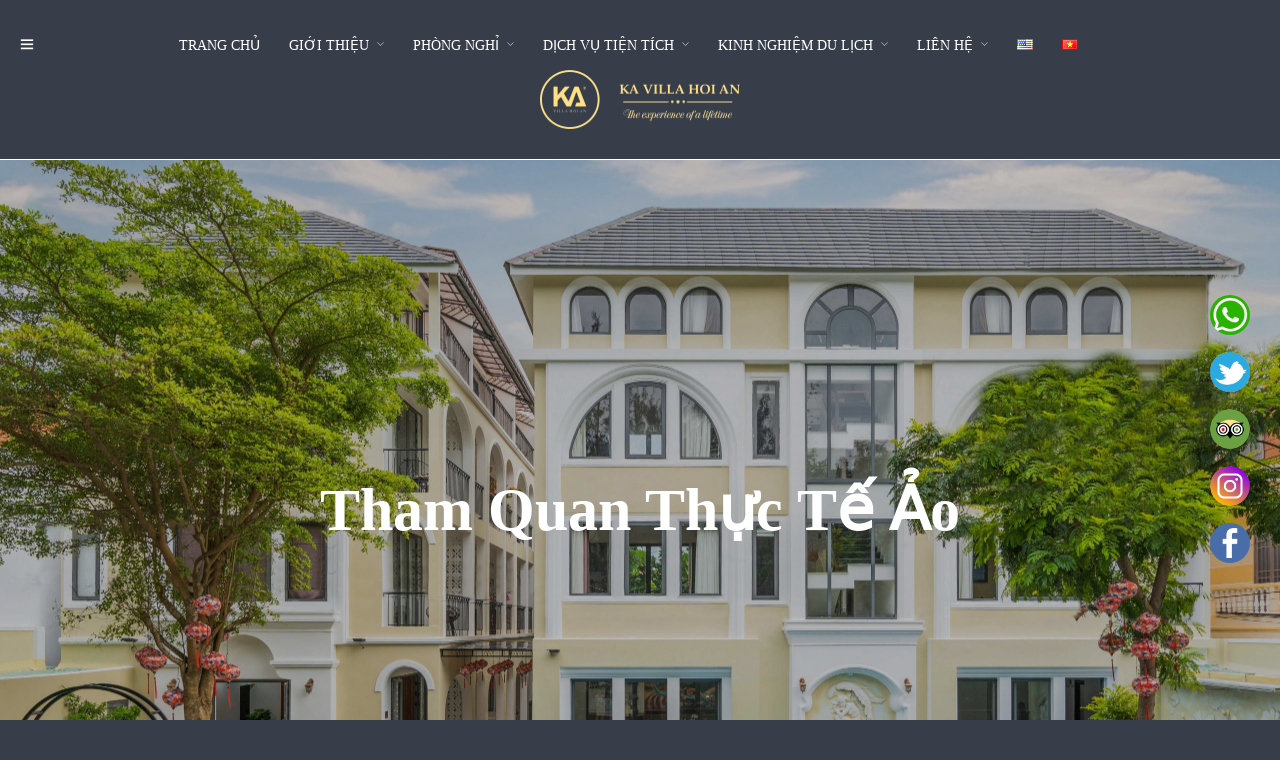

--- FILE ---
content_type: text/html; charset=UTF-8
request_url: https://kavilla.com/vi/tham-quan-thuc-te-ao/
body_size: 26896
content:
<!DOCTYPE html>
<html lang="vi"  data-menu="centeralign3">
<head>

<link rel="profile" href="http://gmpg.org/xfn/11" />
<link rel="pingback" href="https://kavilla.com/xmlrpc.php" />

 

<meta name='robots' content='index, follow, max-video-preview:-1, max-snippet:-1, max-image-preview:large' />
<link rel="alternate" href="https://kavilla.com/en/virtual-tour/" hreflang="en" />
<link rel="alternate" href="https://kavilla.com/vi/tham-quan-thuc-te-ao/" hreflang="vi" />

	<!-- This site is optimized with the Yoast SEO plugin v19.1 - https://yoast.com/wordpress/plugins/seo/ -->
	<title>Tham Quan Thực Tế Ảo - KA Villa Hội An</title>
	<link rel="canonical" href="https://kavilla.com/vi/tham-quan-thuc-te-ao/" />
	<meta property="og:locale" content="vi_VN" />
	<meta property="og:locale:alternate" content="en_US" />
	<meta property="og:type" content="article" />
	<meta property="og:title" content="Tham Quan Thực Tế Ảo - KA Villa Hội An" />
	<meta property="og:description" content="Tham Quan Thực Tế Ảo Album ảnh Panorama Bạn muốn thư giãn, nghỉ ngơi trong một không gian thanh bình, KA Villa Hội An với vị trí lý tưởng, thiết kế độc đáo, sang trọng, đầy đủ các dịch vụ [&hellip;]" />
	<meta property="og:url" content="https://kavilla.com/vi/tham-quan-thuc-te-ao/" />
	<meta property="og:site_name" content="KA Villa Hội An" />
	<meta property="article:modified_time" content="2022-06-06T01:50:04+00:00" />
	<meta name="twitter:card" content="summary_large_image" />
	<script type="application/ld+json" class="yoast-schema-graph">{"@context":"https://schema.org","@graph":[{"@type":"WebSite","@id":"https://kavilla.com/vi/trang-chu/#website","url":"https://kavilla.com/vi/trang-chu/","name":"KA Villa Hội An","description":"The experience of a lifetime","potentialAction":[{"@type":"SearchAction","target":{"@type":"EntryPoint","urlTemplate":"https://kavilla.com/vi/trang-chu/?s={search_term_string}"},"query-input":"required name=search_term_string"}],"inLanguage":"vi"},{"@type":"WebPage","@id":"https://kavilla.com/vi/tham-quan-thuc-te-ao/#webpage","url":"https://kavilla.com/vi/tham-quan-thuc-te-ao/","name":"Tham Quan Thực Tế Ảo - KA Villa Hội An","isPartOf":{"@id":"https://kavilla.com/vi/trang-chu/#website"},"datePublished":"2022-06-03T07:14:56+00:00","dateModified":"2022-06-06T01:50:04+00:00","breadcrumb":{"@id":"https://kavilla.com/vi/tham-quan-thuc-te-ao/#breadcrumb"},"inLanguage":"vi","potentialAction":[{"@type":"ReadAction","target":["https://kavilla.com/vi/tham-quan-thuc-te-ao/"]}]},{"@type":"BreadcrumbList","@id":"https://kavilla.com/vi/tham-quan-thuc-te-ao/#breadcrumb","itemListElement":[{"@type":"ListItem","position":1,"name":"Home","item":"https://kavilla.com/vi/trang-chu/"},{"@type":"ListItem","position":2,"name":"Tham Quan Thực Tế Ảo"}]}]}</script>
	<!-- / Yoast SEO plugin. -->


<link rel='dns-prefetch' href='//cdnjs.cloudflare.com' />
<link rel='dns-prefetch' href='//www.google.com' />
<link rel='dns-prefetch' href='//use.fontawesome.com' />
<link href='https://fonts.gstatic.com' crossorigin rel='preconnect' />
<link rel="alternate" type="application/rss+xml" title="Dòng thông tin KA Villa Hội An &raquo;" href="https://kavilla.com/vi/feed/" />
<link rel="alternate" type="application/rss+xml" title="Dòng phản hồi KA Villa Hội An &raquo;" href="https://kavilla.com/vi/comments/feed/" />
<meta charset="UTF-8" /><meta name="viewport" content="width=device-width, initial-scale=1, maximum-scale=1" /><meta name="format-detection" content="telephone=no"><script type="text/javascript">
window._wpemojiSettings = {"baseUrl":"https:\/\/s.w.org\/images\/core\/emoji\/14.0.0\/72x72\/","ext":".png","svgUrl":"https:\/\/s.w.org\/images\/core\/emoji\/14.0.0\/svg\/","svgExt":".svg","source":{"concatemoji":"https:\/\/kavilla.com\/wp-includes\/js\/wp-emoji-release.min.js?ver=6.2.6"}};
/*! This file is auto-generated */
!function(e,a,t){var n,r,o,i=a.createElement("canvas"),p=i.getContext&&i.getContext("2d");function s(e,t){p.clearRect(0,0,i.width,i.height),p.fillText(e,0,0);e=i.toDataURL();return p.clearRect(0,0,i.width,i.height),p.fillText(t,0,0),e===i.toDataURL()}function c(e){var t=a.createElement("script");t.src=e,t.defer=t.type="text/javascript",a.getElementsByTagName("head")[0].appendChild(t)}for(o=Array("flag","emoji"),t.supports={everything:!0,everythingExceptFlag:!0},r=0;r<o.length;r++)t.supports[o[r]]=function(e){if(p&&p.fillText)switch(p.textBaseline="top",p.font="600 32px Arial",e){case"flag":return s("\ud83c\udff3\ufe0f\u200d\u26a7\ufe0f","\ud83c\udff3\ufe0f\u200b\u26a7\ufe0f")?!1:!s("\ud83c\uddfa\ud83c\uddf3","\ud83c\uddfa\u200b\ud83c\uddf3")&&!s("\ud83c\udff4\udb40\udc67\udb40\udc62\udb40\udc65\udb40\udc6e\udb40\udc67\udb40\udc7f","\ud83c\udff4\u200b\udb40\udc67\u200b\udb40\udc62\u200b\udb40\udc65\u200b\udb40\udc6e\u200b\udb40\udc67\u200b\udb40\udc7f");case"emoji":return!s("\ud83e\udef1\ud83c\udffb\u200d\ud83e\udef2\ud83c\udfff","\ud83e\udef1\ud83c\udffb\u200b\ud83e\udef2\ud83c\udfff")}return!1}(o[r]),t.supports.everything=t.supports.everything&&t.supports[o[r]],"flag"!==o[r]&&(t.supports.everythingExceptFlag=t.supports.everythingExceptFlag&&t.supports[o[r]]);t.supports.everythingExceptFlag=t.supports.everythingExceptFlag&&!t.supports.flag,t.DOMReady=!1,t.readyCallback=function(){t.DOMReady=!0},t.supports.everything||(n=function(){t.readyCallback()},a.addEventListener?(a.addEventListener("DOMContentLoaded",n,!1),e.addEventListener("load",n,!1)):(e.attachEvent("onload",n),a.attachEvent("onreadystatechange",function(){"complete"===a.readyState&&t.readyCallback()})),(e=t.source||{}).concatemoji?c(e.concatemoji):e.wpemoji&&e.twemoji&&(c(e.twemoji),c(e.wpemoji)))}(window,document,window._wpemojiSettings);
</script>
<style type="text/css">
img.wp-smiley,
img.emoji {
	display: inline !important;
	border: none !important;
	box-shadow: none !important;
	height: 1em !important;
	width: 1em !important;
	margin: 0 0.07em !important;
	vertical-align: -0.1em !important;
	background: none !important;
	padding: 0 !important;
}
</style>
	<link rel='stylesheet' id='gutyblocks/guty-block-css' href='https://kavilla.com/wp-content/plugins/wpvr/src/view.css?ver=6.2.6' type='text/css' media='all' />
<link rel='stylesheet' id='wp-block-library-css' href='https://kavilla.com/wp-includes/css/dist/block-library/style.min.css?ver=6.2.6' type='text/css' media='all' />
<link rel='stylesheet' id='classic-theme-styles-css' href='https://kavilla.com/wp-includes/css/classic-themes.min.css?ver=6.2.6' type='text/css' media='all' />
<style id='global-styles-inline-css' type='text/css'>
body{--wp--preset--color--black: #000000;--wp--preset--color--cyan-bluish-gray: #abb8c3;--wp--preset--color--white: #ffffff;--wp--preset--color--pale-pink: #f78da7;--wp--preset--color--vivid-red: #cf2e2e;--wp--preset--color--luminous-vivid-orange: #ff6900;--wp--preset--color--luminous-vivid-amber: #fcb900;--wp--preset--color--light-green-cyan: #7bdcb5;--wp--preset--color--vivid-green-cyan: #00d084;--wp--preset--color--pale-cyan-blue: #8ed1fc;--wp--preset--color--vivid-cyan-blue: #0693e3;--wp--preset--color--vivid-purple: #9b51e0;--wp--preset--gradient--vivid-cyan-blue-to-vivid-purple: linear-gradient(135deg,rgba(6,147,227,1) 0%,rgb(155,81,224) 100%);--wp--preset--gradient--light-green-cyan-to-vivid-green-cyan: linear-gradient(135deg,rgb(122,220,180) 0%,rgb(0,208,130) 100%);--wp--preset--gradient--luminous-vivid-amber-to-luminous-vivid-orange: linear-gradient(135deg,rgba(252,185,0,1) 0%,rgba(255,105,0,1) 100%);--wp--preset--gradient--luminous-vivid-orange-to-vivid-red: linear-gradient(135deg,rgba(255,105,0,1) 0%,rgb(207,46,46) 100%);--wp--preset--gradient--very-light-gray-to-cyan-bluish-gray: linear-gradient(135deg,rgb(238,238,238) 0%,rgb(169,184,195) 100%);--wp--preset--gradient--cool-to-warm-spectrum: linear-gradient(135deg,rgb(74,234,220) 0%,rgb(151,120,209) 20%,rgb(207,42,186) 40%,rgb(238,44,130) 60%,rgb(251,105,98) 80%,rgb(254,248,76) 100%);--wp--preset--gradient--blush-light-purple: linear-gradient(135deg,rgb(255,206,236) 0%,rgb(152,150,240) 100%);--wp--preset--gradient--blush-bordeaux: linear-gradient(135deg,rgb(254,205,165) 0%,rgb(254,45,45) 50%,rgb(107,0,62) 100%);--wp--preset--gradient--luminous-dusk: linear-gradient(135deg,rgb(255,203,112) 0%,rgb(199,81,192) 50%,rgb(65,88,208) 100%);--wp--preset--gradient--pale-ocean: linear-gradient(135deg,rgb(255,245,203) 0%,rgb(182,227,212) 50%,rgb(51,167,181) 100%);--wp--preset--gradient--electric-grass: linear-gradient(135deg,rgb(202,248,128) 0%,rgb(113,206,126) 100%);--wp--preset--gradient--midnight: linear-gradient(135deg,rgb(2,3,129) 0%,rgb(40,116,252) 100%);--wp--preset--duotone--dark-grayscale: url('#wp-duotone-dark-grayscale');--wp--preset--duotone--grayscale: url('#wp-duotone-grayscale');--wp--preset--duotone--purple-yellow: url('#wp-duotone-purple-yellow');--wp--preset--duotone--blue-red: url('#wp-duotone-blue-red');--wp--preset--duotone--midnight: url('#wp-duotone-midnight');--wp--preset--duotone--magenta-yellow: url('#wp-duotone-magenta-yellow');--wp--preset--duotone--purple-green: url('#wp-duotone-purple-green');--wp--preset--duotone--blue-orange: url('#wp-duotone-blue-orange');--wp--preset--font-size--small: 13px;--wp--preset--font-size--medium: 20px;--wp--preset--font-size--large: 36px;--wp--preset--font-size--x-large: 42px;--wp--preset--spacing--20: 0.44rem;--wp--preset--spacing--30: 0.67rem;--wp--preset--spacing--40: 1rem;--wp--preset--spacing--50: 1.5rem;--wp--preset--spacing--60: 2.25rem;--wp--preset--spacing--70: 3.38rem;--wp--preset--spacing--80: 5.06rem;--wp--preset--shadow--natural: 6px 6px 9px rgba(0, 0, 0, 0.2);--wp--preset--shadow--deep: 12px 12px 50px rgba(0, 0, 0, 0.4);--wp--preset--shadow--sharp: 6px 6px 0px rgba(0, 0, 0, 0.2);--wp--preset--shadow--outlined: 6px 6px 0px -3px rgba(255, 255, 255, 1), 6px 6px rgba(0, 0, 0, 1);--wp--preset--shadow--crisp: 6px 6px 0px rgba(0, 0, 0, 1);}:where(.is-layout-flex){gap: 0.5em;}body .is-layout-flow > .alignleft{float: left;margin-inline-start: 0;margin-inline-end: 2em;}body .is-layout-flow > .alignright{float: right;margin-inline-start: 2em;margin-inline-end: 0;}body .is-layout-flow > .aligncenter{margin-left: auto !important;margin-right: auto !important;}body .is-layout-constrained > .alignleft{float: left;margin-inline-start: 0;margin-inline-end: 2em;}body .is-layout-constrained > .alignright{float: right;margin-inline-start: 2em;margin-inline-end: 0;}body .is-layout-constrained > .aligncenter{margin-left: auto !important;margin-right: auto !important;}body .is-layout-constrained > :where(:not(.alignleft):not(.alignright):not(.alignfull)){max-width: var(--wp--style--global--content-size);margin-left: auto !important;margin-right: auto !important;}body .is-layout-constrained > .alignwide{max-width: var(--wp--style--global--wide-size);}body .is-layout-flex{display: flex;}body .is-layout-flex{flex-wrap: wrap;align-items: center;}body .is-layout-flex > *{margin: 0;}:where(.wp-block-columns.is-layout-flex){gap: 2em;}.has-black-color{color: var(--wp--preset--color--black) !important;}.has-cyan-bluish-gray-color{color: var(--wp--preset--color--cyan-bluish-gray) !important;}.has-white-color{color: var(--wp--preset--color--white) !important;}.has-pale-pink-color{color: var(--wp--preset--color--pale-pink) !important;}.has-vivid-red-color{color: var(--wp--preset--color--vivid-red) !important;}.has-luminous-vivid-orange-color{color: var(--wp--preset--color--luminous-vivid-orange) !important;}.has-luminous-vivid-amber-color{color: var(--wp--preset--color--luminous-vivid-amber) !important;}.has-light-green-cyan-color{color: var(--wp--preset--color--light-green-cyan) !important;}.has-vivid-green-cyan-color{color: var(--wp--preset--color--vivid-green-cyan) !important;}.has-pale-cyan-blue-color{color: var(--wp--preset--color--pale-cyan-blue) !important;}.has-vivid-cyan-blue-color{color: var(--wp--preset--color--vivid-cyan-blue) !important;}.has-vivid-purple-color{color: var(--wp--preset--color--vivid-purple) !important;}.has-black-background-color{background-color: var(--wp--preset--color--black) !important;}.has-cyan-bluish-gray-background-color{background-color: var(--wp--preset--color--cyan-bluish-gray) !important;}.has-white-background-color{background-color: var(--wp--preset--color--white) !important;}.has-pale-pink-background-color{background-color: var(--wp--preset--color--pale-pink) !important;}.has-vivid-red-background-color{background-color: var(--wp--preset--color--vivid-red) !important;}.has-luminous-vivid-orange-background-color{background-color: var(--wp--preset--color--luminous-vivid-orange) !important;}.has-luminous-vivid-amber-background-color{background-color: var(--wp--preset--color--luminous-vivid-amber) !important;}.has-light-green-cyan-background-color{background-color: var(--wp--preset--color--light-green-cyan) !important;}.has-vivid-green-cyan-background-color{background-color: var(--wp--preset--color--vivid-green-cyan) !important;}.has-pale-cyan-blue-background-color{background-color: var(--wp--preset--color--pale-cyan-blue) !important;}.has-vivid-cyan-blue-background-color{background-color: var(--wp--preset--color--vivid-cyan-blue) !important;}.has-vivid-purple-background-color{background-color: var(--wp--preset--color--vivid-purple) !important;}.has-black-border-color{border-color: var(--wp--preset--color--black) !important;}.has-cyan-bluish-gray-border-color{border-color: var(--wp--preset--color--cyan-bluish-gray) !important;}.has-white-border-color{border-color: var(--wp--preset--color--white) !important;}.has-pale-pink-border-color{border-color: var(--wp--preset--color--pale-pink) !important;}.has-vivid-red-border-color{border-color: var(--wp--preset--color--vivid-red) !important;}.has-luminous-vivid-orange-border-color{border-color: var(--wp--preset--color--luminous-vivid-orange) !important;}.has-luminous-vivid-amber-border-color{border-color: var(--wp--preset--color--luminous-vivid-amber) !important;}.has-light-green-cyan-border-color{border-color: var(--wp--preset--color--light-green-cyan) !important;}.has-vivid-green-cyan-border-color{border-color: var(--wp--preset--color--vivid-green-cyan) !important;}.has-pale-cyan-blue-border-color{border-color: var(--wp--preset--color--pale-cyan-blue) !important;}.has-vivid-cyan-blue-border-color{border-color: var(--wp--preset--color--vivid-cyan-blue) !important;}.has-vivid-purple-border-color{border-color: var(--wp--preset--color--vivid-purple) !important;}.has-vivid-cyan-blue-to-vivid-purple-gradient-background{background: var(--wp--preset--gradient--vivid-cyan-blue-to-vivid-purple) !important;}.has-light-green-cyan-to-vivid-green-cyan-gradient-background{background: var(--wp--preset--gradient--light-green-cyan-to-vivid-green-cyan) !important;}.has-luminous-vivid-amber-to-luminous-vivid-orange-gradient-background{background: var(--wp--preset--gradient--luminous-vivid-amber-to-luminous-vivid-orange) !important;}.has-luminous-vivid-orange-to-vivid-red-gradient-background{background: var(--wp--preset--gradient--luminous-vivid-orange-to-vivid-red) !important;}.has-very-light-gray-to-cyan-bluish-gray-gradient-background{background: var(--wp--preset--gradient--very-light-gray-to-cyan-bluish-gray) !important;}.has-cool-to-warm-spectrum-gradient-background{background: var(--wp--preset--gradient--cool-to-warm-spectrum) !important;}.has-blush-light-purple-gradient-background{background: var(--wp--preset--gradient--blush-light-purple) !important;}.has-blush-bordeaux-gradient-background{background: var(--wp--preset--gradient--blush-bordeaux) !important;}.has-luminous-dusk-gradient-background{background: var(--wp--preset--gradient--luminous-dusk) !important;}.has-pale-ocean-gradient-background{background: var(--wp--preset--gradient--pale-ocean) !important;}.has-electric-grass-gradient-background{background: var(--wp--preset--gradient--electric-grass) !important;}.has-midnight-gradient-background{background: var(--wp--preset--gradient--midnight) !important;}.has-small-font-size{font-size: var(--wp--preset--font-size--small) !important;}.has-medium-font-size{font-size: var(--wp--preset--font-size--medium) !important;}.has-large-font-size{font-size: var(--wp--preset--font-size--large) !important;}.has-x-large-font-size{font-size: var(--wp--preset--font-size--x-large) !important;}
.wp-block-navigation a:where(:not(.wp-element-button)){color: inherit;}
:where(.wp-block-columns.is-layout-flex){gap: 2em;}
.wp-block-pullquote{font-size: 1.5em;line-height: 1.6;}
</style>
<link rel='stylesheet' id='contact-form-7-css' href='https://kavilla.com/wp-content/plugins/contact-form-7/includes/css/styles.css?ver=5.5.6.1' type='text/css' media='all' />
<link rel='stylesheet' id='mphbs-styles-css' href='https://kavilla.com/wp-content/plugins/mphb-styles/assets/css/style.css?ver=1.0.1' type='text/css' media='all' />
<link rel='stylesheet' id='wptripadvisor_allcss-css' href='https://kavilla.com/wp-content/plugins/wp-tripadvisor-review-slider/public/css/wptripadvisor_all.css?ver=9.8' type='text/css' media='all' />
<link rel='stylesheet' id='wpvrfontawesome-css' href='https://use.fontawesome.com/releases/v5.7.2/css/all.css?ver=7.3.8' type='text/css' media='all' />
<link rel='stylesheet' id='panellium-css-css' href='https://kavilla.com/wp-content/plugins/wpvr/public/lib/pannellum/src/css/pannellum.css?ver=1' type='text/css' media='all' />
<link rel='stylesheet' id='videojs-css-css' href='https://kavilla.com/wp-content/plugins/wpvr/public/lib/pannellum/src/css/video-js.css?ver=1' type='text/css' media='all' />
<link rel='stylesheet' id='videojs-vr-css-css' href='https://kavilla.com/wp-content/plugins/wpvr/public/lib/videojs-vr/videojs-vr.css?ver=1' type='text/css' media='all' />
<link rel='stylesheet' id='owl-css-css' href='https://kavilla.com/wp-content/plugins/wpvr/public/css/owl.carousel.css?ver=7.3.8' type='text/css' media='all' />
<link rel='stylesheet' id='wpvr-css' href='https://kavilla.com/wp-content/plugins/wpvr/public/css/wpvr-public.css?ver=7.3.8' type='text/css' media='all' />
<link rel='stylesheet' id='jquery-ui-custom-css' href='https://kavilla.com/wp-content/plugins/zm-ajax-login-register/assets/jquery-ui.css?ver=6.2.6' type='text/css' media='all' />
<link rel='stylesheet' id='ajax-login-register-style-css' href='https://kavilla.com/wp-content/plugins/zm-ajax-login-register/assets/style.css?ver=6.2.6' type='text/css' media='all' />
<link rel='stylesheet' id='hoteller-reset-css-css' href='https://kavilla.com/wp-content/themes/hoteller/css/core/reset.css?ver=6.2.6' type='text/css' media='all' />
<link rel='stylesheet' id='hoteller-wordpress-css-css' href='https://kavilla.com/wp-content/themes/hoteller/css/core/wordpress.css?ver=6.2.6' type='text/css' media='all' />
<link rel='stylesheet' id='hoteller-screen-css' href='https://kavilla.com/wp-content/themes/hoteller/css/core/screen.css?ver=6.2.6' type='text/css' media='all' />
<style id='hoteller-screen-inline-css' type='text/css'>

                	@font-face {
	                	font-family: "Renner";
	                	src: url(https://batrancooking.com/wp-content/themes/hoteller/fonts/renner-medium-webfont.woff) format("woff");
	                }
                
                	@font-face {
	                	font-family: "hk_groteskmedium";
	                	src: url(https://batrancooking.com/wp-content/themes/hoteller/fonts/hkgrotesk-medium-webfont.woff) format("woff");
	                }
                
                	@font-face {
	                	font-family: "Reforma1969";
	                	src: url(https://batrancooking.com/wp-content/themes/hoteller/fonts/Reforma1969-Blanca.woff) format("woff");
	                }
                
</style>
<link rel='stylesheet' id='modulobox-css' href='https://kavilla.com/wp-content/themes/hoteller/css/modulobox.css?ver=6.2.6' type='text/css' media='all' />
<link rel='stylesheet' id='fontawesome-css' href='https://kavilla.com/wp-content/themes/hoteller/css/font-awesome.min.css?ver=6.2.6' type='text/css' media='all' />
<link rel='stylesheet' id='themify-icons-css' href='https://kavilla.com/wp-content/themes/hoteller/css/themify-icons.css?ver=6.2.4.1' type='text/css' media='all' />
<link rel='stylesheet' id='elementor-icons-css' href='https://kavilla.com/wp-content/plugins/elementor/assets/lib/eicons/css/elementor-icons.min.css?ver=5.15.0' type='text/css' media='all' />
<link rel='stylesheet' id='elementor-frontend-css' href='https://kavilla.com/wp-content/plugins/elementor/assets/css/frontend-lite.min.css?ver=3.6.5' type='text/css' media='all' />
<link rel='stylesheet' id='elementor-post-904-css' href='https://kavilla.com/wp-content/uploads/elementor/css/post-904.css?ver=1656035676' type='text/css' media='all' />
<link rel='stylesheet' id='elementor-post-4498-css' href='https://kavilla.com/wp-content/uploads/elementor/css/post-4498.css?ver=1656043354' type='text/css' media='all' />
<link rel='stylesheet' id='hoteller-script-responsive-css-css' href='https://kavilla.com/wp-content/themes/hoteller/css/core/responsive.css?ver=6.2.6' type='text/css' media='all' />
<style id='hoteller-script-responsive-css-inline-css' type='text/css'>

		@keyframes fadeInUp {
		    0% {
		    	opacity: 0;
		    	transform: translateY(10%);
		    }
		    100% {
		    	opacity: 1;
		    	transform: translateY(0%);
		    }	
		}
		
		@keyframes fadeInDown {
		    0% {
		    	opacity: 0;
		    	transform: translateY(-10%);
		    }
		    100% {
		    	opacity: 1;
		    	transform: translateY(0%);
		    }	
		}
		
		@keyframes fadeInLeft {
		    0% {
		    	opacity: 0;
		    	transform: translateX(10%);
		    }
		    100% {
		    	opacity: 1;
		    	transform: translateX(0%);
		    }	
		}
		
		@keyframes fadeInRight {
		    0% {
		    	opacity: 0;
		    	transform: translateX(-10%);
		    }
		    100% {
		    	opacity: 1;
		    	transform: translateX(0%);
		    }	
		}
	
</style>
<link rel='stylesheet' id='google-fonts-1-css' href='https://fonts.googleapis.com/css?family=Roboto+Slab%3A100%2C100italic%2C200%2C200italic%2C300%2C300italic%2C400%2C400italic%2C500%2C500italic%2C600%2C600italic%2C700%2C700italic%2C800%2C800italic%2C900%2C900italic%7CNoto+Serif%3A100%2C100italic%2C200%2C200italic%2C300%2C300italic%2C400%2C400italic%2C500%2C500italic%2C600%2C600italic%2C700%2C700italic%2C800%2C800italic%2C900%2C900italic&#038;display=auto&#038;subset=vietnamese&#038;ver=6.2.6' type='text/css' media='all' />
<script type='text/javascript' src='https://kavilla.com/wp-includes/js/jquery/jquery.min.js?ver=3.6.4' id='jquery-core-js'></script>
<script type='text/javascript' src='https://kavilla.com/wp-includes/js/jquery/jquery-migrate.min.js?ver=3.4.0' id='jquery-migrate-js'></script>
<script type='text/javascript' src='https://kavilla.com/wp-content/plugins/wp-tripadvisor-review-slider/public/js/wprs-unslider-swipe.js?ver=9.8' id='wp-tripadvisor-review-slider_unslider-min-js'></script>
<script type='text/javascript' src='https://kavilla.com/wp-content/plugins/wp-tripadvisor-review-slider/public/js/wprev-public.js?ver=9.8' id='wp-tripadvisor-review-slider_plublic-js'></script>
<script type='text/javascript' src='https://kavilla.com/wp-content/plugins/wpvr/public/lib/pannellum/src/js/pannellum.js?ver=1' id='panellium-js-js'></script>
<script type='text/javascript' src='https://kavilla.com/wp-content/plugins/wpvr/public/lib/pannellum/src/js/libpannellum.js?ver=1' id='panelliumlib-js-js'></script>
<script type='text/javascript' src='https://kavilla.com/wp-content/plugins/wpvr/public/js/video.js?ver=1' id='videojs-js-js'></script>
<script type='text/javascript' src='https://kavilla.com/wp-content/plugins/wpvr/public/lib/videojs-vr/videojs-vr.js?ver=1' id='videojsvr-js-js'></script>
<script type='text/javascript' src='https://kavilla.com/wp-content/plugins/wpvr/public/lib/pannellum/src/js/videojs-pannellum-plugin.js?ver=1' id='panelliumvid-js-js'></script>
<script type='text/javascript' src='https://kavilla.com/wp-content/plugins/wpvr/public/js/owl.carousel.js?ver=6.2.6' id='owl-js-js'></script>
<script type='text/javascript' src='https://cdnjs.cloudflare.com/ajax/libs/jquery-cookie/1.4.1/jquery.cookie.js?ver=1' id='jquery_cookie-js'></script>
<script type='text/javascript' src='https://kavilla.com/wp-includes/js/jquery/ui/core.min.js?ver=1.13.2' id='jquery-ui-core-js'></script>
<script type='text/javascript' src='https://kavilla.com/wp-includes/js/jquery/ui/mouse.min.js?ver=1.13.2' id='jquery-ui-mouse-js'></script>
<script type='text/javascript' src='https://kavilla.com/wp-includes/js/jquery/ui/resizable.min.js?ver=1.13.2' id='jquery-ui-resizable-js'></script>
<script type='text/javascript' src='https://kavilla.com/wp-includes/js/jquery/ui/draggable.min.js?ver=1.13.2' id='jquery-ui-draggable-js'></script>
<script type='text/javascript' src='https://kavilla.com/wp-includes/js/jquery/ui/controlgroup.min.js?ver=1.13.2' id='jquery-ui-controlgroup-js'></script>
<script type='text/javascript' src='https://kavilla.com/wp-includes/js/jquery/ui/checkboxradio.min.js?ver=1.13.2' id='jquery-ui-checkboxradio-js'></script>
<script type='text/javascript' src='https://kavilla.com/wp-includes/js/jquery/ui/button.min.js?ver=1.13.2' id='jquery-ui-button-js'></script>
<script type='text/javascript' src='https://kavilla.com/wp-includes/js/jquery/ui/dialog.min.js?ver=1.13.2' id='jquery-ui-dialog-js'></script>
<script type='text/javascript' id='ajax-login-register-script-js-extra'>
/* <![CDATA[ */
var _zm_alr_settings = {"ajaxurl":"https:\/\/kavilla.com\/wp-admin\/admin-ajax.php","login_handle":".client_login_link","register_handle":"","redirect":"https:\/\/kavilla.com\/","wp_logout_url":"https:\/\/kavilla.com\/wp-login.php?action=logout&redirect_to=https%3A%2F%2Fkavilla.com&_wpnonce=07fc9aa777","logout_text":"Logout","close_text":"Close","pre_load_forms":"zm_alr_misc_pre_load_no","logged_in_text":"You are already logged in","registered_text":"You are already registered","dialog_width":"265","dialog_height":"auto","dialog_position":{"my":"center top","at":"center top+5%","of":"body"}};
/* ]]> */
</script>
<script type='text/javascript' src='https://kavilla.com/wp-content/plugins/zm-ajax-login-register/assets/scripts.js?ver=6.2.6' id='ajax-login-register-script-js'></script>
<script type='text/javascript' src='https://kavilla.com/wp-content/plugins/zm-ajax-login-register/assets/login.js?ver=6.2.6' id='ajax-login-register-login-script-js'></script>
<script type='text/javascript' src='https://kavilla.com/wp-content/plugins/zm-ajax-login-register/assets/register.js?ver=6.2.6' id='ajax-login-register-register-script-js'></script>
<link rel="https://api.w.org/" href="https://kavilla.com/wp-json/" /><link rel="alternate" type="application/json" href="https://kavilla.com/wp-json/wp/v2/pages/4498" /><link rel="EditURI" type="application/rsd+xml" title="RSD" href="https://kavilla.com/xmlrpc.php?rsd" />
<link rel="wlwmanifest" type="application/wlwmanifest+xml" href="https://kavilla.com/wp-includes/wlwmanifest.xml" />
<meta name="generator" content="WordPress 6.2.6" />
<link rel='shortlink' href='https://kavilla.com/?p=4498' />
<link rel="alternate" type="application/json+oembed" href="https://kavilla.com/wp-json/oembed/1.0/embed?url=https%3A%2F%2Fkavilla.com%2Fvi%2Ftham-quan-thuc-te-ao%2F" />
<link rel="alternate" type="text/xml+oembed" href="https://kavilla.com/wp-json/oembed/1.0/embed?url=https%3A%2F%2Fkavilla.com%2Fvi%2Ftham-quan-thuc-te-ao%2F&#038;format=xml" />
<!-- start Simple Custom CSS and JS -->
<style type="text/css">
/* Add your CSS code here.

For example:
.example {
    color: red;
}

For brushing up on your CSS knowledge, check out http://www.w3schools.com/css/css_syntax.asp

End of comment */ 
.grecaptcha-badge { visibility: hidden; }
</style>
<!-- end Simple Custom CSS and JS -->
<!-- start Simple Custom CSS and JS -->
<style type="text/css">
/* Add your CSS code here.

For example:
.example {
    color: red;
}

For brushing up on your CSS knowledge, check out http://www.w3schools.com/css/css_syntax.asp

End of comment */ 

@media only screen and (min-width: 1200px) {
	#logo_right_button
	{
		right: 100px !important;
		left: 100px !important;
		margin: auto !important;
		text-align: center !important;
	}
}</style>
<!-- end Simple Custom CSS and JS -->
<!-- start Simple Custom CSS and JS -->
<style type="text/css">
/* Add your CSS code here.

For example:
.example {
    color: red;
}

For brushing up on your CSS knowledge, check out http://www.w3schools.com/css/css_syntax.asp

End of comment */ 

/* #logo_wrapper {
	background-color: #373d49;
	color: white;
} */</style>
<!-- end Simple Custom CSS and JS -->
<!-- start Simple Custom CSS and JS -->
<style type="text/css">
/* Add your CSS code here.

For example:
.example {
    color: red;
}

For brushing up on your CSS knowledge, check out http://www.w3schools.com/css/css_syntax.asp

End of comment */ 

.site-socials-wrapper {
    top: 60%;
    right: 30px;
    transform: translateY(-50%);
    margin-left: 0;
    margin-bottom: 0;
    padding-left: 0;
	z-index: 9999;
    position: fixed;
}

.site-socials-wrapper li {
    list-style: none;
}

.site-socials-wrapper li:not(:last-child) {
    margin-bottom: 10px;
}

.icon-floating {
	width: 40px;
	height: 40px;
	border-radius: 50%;
	object-fit: cover;
}</style>
<!-- end Simple Custom CSS and JS -->
<!-- start Simple Custom CSS and JS -->
<!-- Add HTML code to the header or the footer.

For example, you can use the following code for loading the jQuery library from Google CDN:
<script src="https://ajax.googleapis.com/ajax/libs/jquery/3.6.0/jquery.min.js"></script>

or the following one for loading the Bootstrap library from jsDelivr:
<link href="https://cdn.jsdelivr.net/npm/bootstrap@5.1.3/dist/css/bootstrap.min.css" rel="stylesheet" integrity="sha384-1BmE4kWBq78iYhFldvKuhfTAU6auU8tT94WrHftjDbrCEXSU1oBoqyl2QvZ6jIW3" crossorigin="anonymous">

-- End of the comment -->

<!-- <script src="https://www.google.com/recaptcha/api.js" async defer></script> --><!-- end Simple Custom CSS and JS -->
<!-- start Simple Custom CSS and JS -->
<!-- Add HTML code to the header or the footer.

For example, you can use the following code for loading the jQuery library from Google CDN:
<script src="https://ajax.googleapis.com/ajax/libs/jquery/3.6.0/jquery.min.js"></script>

or the following one for loading the Bootstrap library from jsDelivr:
<link href="https://cdn.jsdelivr.net/npm/bootstrap@5.1.3/dist/css/bootstrap.min.css" rel="stylesheet" integrity="sha384-1BmE4kWBq78iYhFldvKuhfTAU6auU8tT94WrHftjDbrCEXSU1oBoqyl2QvZ6jIW3" crossorigin="anonymous">

-- End of the comment --> 

<!-- Global site tag (gtag.js) - Google Analytics -->
<script async src="https://www.googletagmanager.com/gtag/js?id=G-RZG4CPK825"></script>
<script>
  window.dataLayer = window.dataLayer || [];
  function gtag(){dataLayer.push(arguments);}
  gtag('js', new Date());

  gtag('config', 'G-RZG4CPK825');
</script><!-- end Simple Custom CSS and JS -->
<!-- start Simple Custom CSS and JS -->
<!-- Add HTML code to the header or the footer.

For example, you can use the following code for loading the jQuery library from Google CDN:
<script src="https://ajax.googleapis.com/ajax/libs/jquery/3.6.0/jquery.min.js"></script>

or the following one for loading the Bootstrap library from jsDelivr:
<link href="https://cdn.jsdelivr.net/npm/bootstrap@5.1.3/dist/css/bootstrap.min.css" rel="stylesheet" integrity="sha384-1BmE4kWBq78iYhFldvKuhfTAU6auU8tT94WrHftjDbrCEXSU1oBoqyl2QvZ6jIW3" crossorigin="anonymous">

-- End of the comment --> 

<ul class="site-socials-wrapper">
	<li><a target="_blank" href="tel:0906177182" rel="noopener"><img alt="phone" class="icon-floating" src="/wp-content/uploads/2022/05/phone-icon.png" /></a></li>
	<li><a target="_blank" href="https://twitter.com/KAVillaHoiAn1" rel="noopener"><img alt="twitter" class="icon-floating" src="/wp-content/uploads/2022/05/twit-icon.png" /></a></li>
	<li><a target="_blank" href="https://www.tripadvisor.com/Hotel_Review-g298082-d13166970-Reviews-KA_Villa_Hoi_An-Hoi_An_Quang_Nam_Province.html" rel="noopener"><img alt="" class="icon-floating" src="/wp-content/uploads/2022/05/trip-icon.png" /></a></li>
	<li><a target="_blank" href="https://www.instagram.com/ka_villa_hoian/" rel="noopener"><img alt="" class="icon-floating" src="/wp-content/uploads/2022/05/ig-icon.png" /></a></li>
	<li><a target="_blank" href="https://www.facebook.com/KA.Villa.Hoian.Vietnam/" rel="noopener"><img alt="" class="icon-floating" src="/wp-content/uploads/2022/05/fb-icon.png" /></a></li>
</ul><!-- end Simple Custom CSS and JS -->

<link rel='stylesheet' id='4995-css' href='//kavilla.com/wp-content/uploads/custom-css-js/4995.css?v=841' type="text/css" media='all' />

        
    <style id="kirki-inline-styles">.header_style_wrapper #logo_normal .logo_wrapper, .header_style_wrapper #logo_transparent .logo_wrapper{margin-top:40px;}#right_click_content{background:rgba(0, 0, 0, 0.5);color:#ffffff;}body, input[type=text], input[type=password], input[type=email], input[type=url], input[type=date], input[type=tel], input.wpcf7-text, .woocommerce table.cart td.actions .coupon .input-text, .woocommerce-page table.cart td.actions .coupon .input-text, .woocommerce #content table.cart td.actions .coupon .input-text, .woocommerce-page #content table.cart td.actions .coupon .input-text, select, textarea, .ui-widget input, .ui-widget select, .ui-widget textarea, .ui-widget button, .ui-widget label, .ui-widget-header, .zm_alr_ul_container{font-family:Roboto Slab;}body, input[type=text], input[type=password], input[type=email], input[type=url], input[type=date], input[type=tel], input.wpcf7-text, .woocommerce table.cart td.actions .coupon .input-text, .woocommerce-page table.cart td.actions .coupon .input-text, .woocommerce #content table.cart td.actions .coupon .input-text, .woocommerce-page #content table.cart td.actions .coupon .input-text, select, input[type=submit], input[type=button], a.button, .button, body .ui-dialog[aria-describedby="ajax-login-register-login-dialog"] .form-wrapper input[type="submit"], body .ui-dialog[aria-describedby="ajax-login-register-dialog"] .form-wrapper input[type="submit"]{font-size:15px;}body, input[type=text], input[type=password], input[type=email], input[type=url], input[type=date], input[type=tel], input.wpcf7-text, textarea, .woocommerce table.cart td.actions .coupon .input-text, .woocommerce-page table.cart td.actions .coupon .input-text, .woocommerce #content table.cart td.actions .coupon .input-text, .woocommerce-page #content table.cart td.actions .coupon .input-text, select{font-weight:400;}#page_content_wrapper .inner .inner_wrapper, body.centeralign3 .menu_address_content, body.centeralign3 .menu_tel_content{letter-spacing:0px;}body{line-height:1.8;}h1, h2, h3, h4, h5, h6, h7, .post_quote_title, strong[itemprop="author"], #page_content_wrapper .posts.blog li a, .page_content_wrapper .posts.blog li a, #filter_selected, blockquote, .sidebar_widget li.widget_products, #footer ul.sidebar_widget li ul.posts.blog li a, .woocommerce-page table.cart th, table.shop_table thead tr th, .testimonial_slider_content, .pagination, .pagination_detail{font-family:Renner;}h1, h2, h3, h4, h5, h6, h7, #autocomplete li strong{font-weight:600;text-transform:none;letter-spacing:0px;}h1, h2, h3, h4, h5, h6, h7{font-style:normal;}h1{font-size:34px;}h2{font-size:28px;}h3{font-size:24px;}h4{font-size:20px;}h5{font-size:18px;}h6{font-size:16px;}body, #wrapper, #page_content_wrapper.fixed, #gallery_lightbox h2, .slider_wrapper .gallery_image_caption h2, #body_loading_screen, h3#reply-title span, .overlay_gallery_wrapper, .pagination a, .pagination span, #captcha-wrap .text-box input, .flex-direction-nav a, .blog_promo_title h6, #supersized li, #horizontal_gallery_wrapper .image_caption, body.tg_password_protected #page_content_wrapper .inner .inner_wrapper .sidebar_content, body .ui-dialog[aria-describedby="ajax-login-register-login-dialog"], body .ui-dialog[aria-describedby="ajax-login-register-dialog"]{background-color:#ffffff;}form.mphb_sc_checkout-form .mphb-reserve-rooms-details, #page_content_wrapper .sidebar .content .sidebar_widget li.widget.widget_mphb_search_availability_widget{background-color:#f9f9f9;}body, .pagination a, #gallery_lightbox h2, .slider_wrapper .gallery_image_caption h2, .post_info a, #page_content_wrapper.split #copyright, .page_content_wrapper.split #copyright, .ui-state-default a, .ui-state-default a:link, .ui-state-default a:visited, .readmore, .woocommerce-MyAccount-navigation ul a{color:#222222;}::selection{background-color:#222222;}::-webkit-input-placeholder{color:#222222;}::-moz-placeholder{color:#222222;}:-ms-input-placeholder{color:#222222;}a, .gallery_proof_filter ul li a{color:#222222;}.flex-control-paging li a.flex-active, .post_attribute a:before, #menu_wrapper .nav ul li a:before, #menu_wrapper div .nav li > a:before, .post_attribute a:before{background-color:#222222;}.flex-control-paging li a.flex-active, .image_boxed_wrapper:hover, .gallery_proof_filter ul li a.active, .gallery_proof_filter ul li a:hover{border-color:#222222;}a:hover, a:active, .post_info_comment a i, .woocommerce div.product .woocommerce-tabs ul.tabs li a:hover{color:#222222;}input[type=button]:hover, input[type=submit]:hover, a.button:hover, .button:hover, .button.submit, a.button.white:hover, .button.white:hover, a.button.white:active, .button.white:active{background:#222222;border-color:#604333;background-color:#604333;color:#ffffff;}h1, h2, h3, h4, h5, h6, h7, pre, code, tt, blockquote, .post_header h5 a, .post_header h3 a, .post_header.grid h6 a, .post_header.fullwidth h4 a, .post_header h5 a, blockquote, .site_loading_logo_item i, .ppb_subtitle, .woocommerce .woocommerce-ordering select, .woocommerce #page_content_wrapper a.button, .woocommerce.columns-4 ul.products li.product a.add_to_cart_button, .woocommerce.columns-4 ul.products li.product a.add_to_cart_button:hover, .ui-accordion .ui-accordion-header a, .tabs .ui-state-active a, body.woocommerce div.product .woocommerce-tabs ul.tabs li.active a, body.woocommerce-page div.product .woocommerce-tabs ul.tabs li.active a, body.woocommerce #content div.product .woocommerce-tabs ul.tabs li.active a, body.woocommerce-page #content div.product .woocommerce-tabs ul.tabs li.active a, .woocommerce div.product .woocommerce-tabs ul.tabs li a, .post_header h5 a, .post_header h6 a, .flex-direction-nav a:before, .social_share_button_wrapper .social_post_view .view_number, .social_share_button_wrapper .social_post_share_count .share_number, .portfolio_post_previous a, .portfolio_post_next a, #filter_selected, #autocomplete li strong, .themelink, body .ui-dialog[aria-describedby="ajax-login-register-login-dialog"] .ui-dialog-titlebar .ui-dialog-title, body .ui-dialog[aria-describedby="ajax-login-register-dialog"] .ui-dialog-titlebar .ui-dialog-title{color:#222222;}body.page.page-template-gallery-archive-split-screen-php #fp-nav li .active span, body.tax-gallerycat #fp-nav li .active span, body.page.page-template-portfolio-fullscreen-split-screen-php #fp-nav li .active span, body.page.tax-portfolioset #fp-nav li .active span, body.page.page-template-gallery-archive-split-screen-php #fp-nav ul li a span, body.tax-gallerycat #fp-nav ul li a span, body.page.page-template-portfolio-fullscreen-split-screen-php #fp-nav ul li a span, body.page.tax-portfolioset #fp-nav ul li a span{background-color:#222222;}#social_share_wrapper, hr, #social_share_wrapper, .post.type-post, .comment .right, .widget_tag_cloud div a, .meta-tags a, .tag_cloud a, #footer, #post_more_wrapper, #page_content_wrapper .inner .sidebar_content, #page_content_wrapper .inner .sidebar_content.left_sidebar, .ajax_close, .ajax_next, .ajax_prev, .portfolio_next, .portfolio_prev, .portfolio_next_prev_wrapper.video .portfolio_prev, .portfolio_next_prev_wrapper.video .portfolio_next, .separated, .blog_next_prev_wrapper, #post_more_wrapper h5, #ajax_portfolio_wrapper.hidding, #ajax_portfolio_wrapper.visible, .tabs.vertical .ui-tabs-panel, .ui-tabs.vertical.right .ui-tabs-nav li, .woocommerce div.product .woocommerce-tabs ul.tabs li, .woocommerce #content div.product .woocommerce-tabs ul.tabs li, .woocommerce-page div.product .woocommerce-tabs ul.tabs li, .woocommerce-page #content div.product .woocommerce-tabs ul.tabs li, .woocommerce div.product .woocommerce-tabs .panel, .woocommerce-page div.product .woocommerce-tabs .panel, .woocommerce #content div.product .woocommerce-tabs .panel, .woocommerce-page #content div.product .woocommerce-tabs .panel, .woocommerce table.shop_table, .woocommerce-page table.shop_table, .woocommerce .cart-collaterals .cart_totals, .woocommerce-page .cart-collaterals .cart_totals, .woocommerce .cart-collaterals .shipping_calculator, .woocommerce-page .cart-collaterals .shipping_calculator, .woocommerce .cart-collaterals .cart_totals tr td, .woocommerce .cart-collaterals .cart_totals tr th, .woocommerce-page .cart-collaterals .cart_totals tr td, .woocommerce-page .cart-collaterals .cart_totals tr th, table tr th, table tr td, .woocommerce #payment, .woocommerce-page #payment, .woocommerce #payment ul.payment_methods li, .woocommerce-page #payment ul.payment_methods li, .woocommerce #payment div.form-row, .woocommerce-page #payment div.form-row, .ui-tabs li:first-child, .ui-tabs .ui-tabs-nav li, .ui-tabs.vertical .ui-tabs-nav li, .ui-tabs.vertical.right .ui-tabs-nav li.ui-state-active, .ui-tabs.vertical .ui-tabs-nav li:last-child, #page_content_wrapper .inner .sidebar_wrapper ul.sidebar_widget li.widget_nav_menu ul.menu li.current-menu-item a, .page_content_wrapper .inner .sidebar_wrapper ul.sidebar_widget li.widget_nav_menu ul.menu li.current-menu-item a, .ui-accordion .ui-accordion-header, .ui-accordion .ui-accordion-content, #page_content_wrapper .sidebar .content .sidebar_widget li h2.widgettitle:before, h2.widgettitle:before, #autocomplete, .ppb_blog_minimal .one_third_bg, .tabs .ui-tabs-panel, .ui-tabs .ui-tabs-nav li, .ui-tabs li:first-child, .ui-tabs.vertical .ui-tabs-nav li:last-child, .woocommerce .woocommerce-ordering select, .woocommerce div.product .woocommerce-tabs ul.tabs li.active, .woocommerce-page div.product .woocommerce-tabs ul.tabs li.active, .woocommerce #content div.product .woocommerce-tabs ul.tabs li.active, .woocommerce-page #content div.product .woocommerce-tabs ul.tabs li.active, .woocommerce-page table.cart th, table.shop_table thead tr th, hr.title_break, .overlay_gallery_border, #page_content_wrapper.split #copyright, .page_content_wrapper.split #copyright, .post.type-post, .events.type-events, h5.event_title, .post_header h5.event_title, .client_archive_wrapper, #page_content_wrapper .sidebar .content .sidebar_widget li.widget, .page_content_wrapper .sidebar .content .sidebar_widget li.widget, hr.title_break.bold, blockquote, .social_share_button_wrapper, .social_share_button_wrapper, body:not(.single) .post_wrapper, .themeborder, #about_the_author, .related.products, form.mphb_sc_checkout-form .mphb-reserve-rooms-details .mphb-room-details, .room_grid2_action_wrapper .child_one_half.themeborder, .mphb-reserve-room-section, .room_grid_wrapper .room_grid_attr_wrapper .child_one_third{border-color:#999999;}input[type=text], input[type=password], input[type=email], input[type=url], input[type=tel], input[type=date], textarea, select{background-color:#ffffff;border-color:#999999;}input[type=text], input[type=password], input[type=email], input[type=url], input[type=tel], input[type=date], textarea, select, .availability_search_wrapper .mphb_sc_search-wrapper .mphb_sc_search-adults:after, .availability_search_wrapper .mphb_sc_search-wrapper .mphb_sc_search-children:after, .mphb_sc_booking_form-wrapper .mphb-adults-wrapper:after, .mphb_sc_booking_form-wrapper .mphb-children-wrapper:after, .mphb-reserve-room-section .mphb-rooms-quantity-wrapper:after, .mphb-reserve-rooms-details .mphb-adults-chooser:after, .mphb-reserve-rooms-details .mphb-children-chooser:after, .mphb-customer-country:after, .widget_mphb_search_availability_widget .mphb_widget_search-adults:after, .widget_mphb_search_availability_widget .mphb_widget_search-children:after{color:#222222;}input[type=text]:focus, input[type=password]:focus, input[type=email]:focus, input[type=url]:focus, input[type=date]:focus, textarea:focus{border-color:#0f172b;}.input_effect ~ .focus-border{background-color:#0f172b;}input[type=submit], input[type=button], a.button, .button, .woocommerce .page_slider a.button, a.button.fullwidth, .woocommerce-page div.product form.cart .button, .woocommerce #respond input#submit.alt, .woocommerce a.button.alt, .woocommerce button.button.alt, .woocommerce input.button.alt, body .ui-dialog[aria-describedby="ajax-login-register-login-dialog"] .form-wrapper input[type="submit"], body .ui-dialog[aria-describedby="ajax-login-register-dialog"] .form-wrapper input[type="submit"], .woocommerce #respond input#submit, .woocommerce a.button, .woocommerce button.button, .woocommerce input.button{font-family:Renner;font-size:14px;font-weight:400;letter-spacing:1px;text-transform:none;border-width:2px;}input[type=submit], input[type=button], a.button, .button, .pagination span, .pagination a:hover, .woocommerce .footer_bar .button, .woocommerce .footer_bar .button:hover, .woocommerce-page div.product form.cart .button, .woocommerce #respond input#submit.alt, .woocommerce a.button.alt, .woocommerce button.button.alt, .woocommerce input.button.alt, .post_type_icon, .filter li a:hover, .filter li a.active, #portfolio_wall_filters li a.active, #portfolio_wall_filters li a:hover, .comment_box, .one_half.gallery2 .portfolio_type_wrapper, .one_third.gallery3 .portfolio_type_wrapper, .one_fourth.gallery4 .portfolio_type_wrapper, .one_fifth.gallery5 .portfolio_type_wrapper, .portfolio_type_wrapper, .post_share_text, #close_share, .widget_tag_cloud div a:hover, .ui-accordion .ui-accordion-header .ui-icon, .mobile_menu_wrapper #mobile_menu_close.button, .mobile_menu_wrapper #close_mobile_menu, .multi_share_button, body .ui-dialog[aria-describedby="ajax-login-register-login-dialog"] .form-wrapper input[type="submit"], body .ui-dialog[aria-describedby="ajax-login-register-dialog"] .form-wrapper input[type="submit"]{background-color:#9e7256;}.pagination span, .pagination a:hover, .button.ghost, .button.ghost:hover, .button.ghost:active, blockquote:after, .woocommerce-MyAccount-navigation ul li.is-active, body .ui-dialog[aria-describedby="ajax-login-register-login-dialog"] .form-wrapper input[type="submit"], body .ui-dialog[aria-describedby="ajax-login-register-dialog"] .form-wrapper input[type="submit"]{border-color:#9e7256;}.comment_box:before, .comment_box:after{border-top-color:#9e7256;}.button.ghost, .button.ghost:hover, .button.ghost:active, .infinite_load_more, blockquote:before, .woocommerce-MyAccount-navigation ul li.is-active a, body .ui-dialog[aria-describedby="ajax-login-register-login-dialog"] .form-wrapper input[type="submit"], body .ui-dialog[aria-describedby="ajax-login-register-dialog"] .form-wrapper input[type="submit"]{color:#9e7256;}input[type=submit], input[type=button], a.button, .button, .pagination a:hover, .woocommerce .footer_bar .button , .woocommerce .footer_bar .button:hover, .woocommerce-page div.product form.cart .button, .woocommerce #respond input#submit.alt, .woocommerce a.button.alt, .woocommerce button.button.alt, .woocommerce input.button.alt, .post_type_icon, .filter li a:hover, .filter li a.active, #portfolio_wall_filters li a.active, #portfolio_wall_filters li a:hover, .comment_box, .one_half.gallery2 .portfolio_type_wrapper, .one_third.gallery3 .portfolio_type_wrapper, .one_fourth.gallery4 .portfolio_type_wrapper, .one_fifth.gallery5 .portfolio_type_wrapper, .portfolio_type_wrapper, .post_share_text, #close_share, .widget_tag_cloud div a:hover, .ui-accordion .ui-accordion-header .ui-icon, .mobile_menu_wrapper #mobile_menu_close.button, #toTop, .multi_share_button, body .ui-dialog[aria-describedby="ajax-login-register-login-dialog"] .form-wrapper input[type="submit"], body .ui-dialog[aria-describedby="ajax-login-register-dialog"] .form-wrapper input[type="submit"],.pagination span.current, .mobile_menu_wrapper #close_mobile_menu, #footer a.button{color:#ffffff;}input[type=submit], input[type=button], a.button, .button, .pagination a:hover, .woocommerce .footer_bar .button , .woocommerce .footer_bar .button:hover, .woocommerce-page div.product form.cart .button, .woocommerce #respond input#submit.alt, .woocommerce a.button.alt, .woocommerce button.button.alt, .woocommerce input.button.alt, .infinite_load_more, .post_share_text, #close_share, .widget_tag_cloud div a:hover, .mobile_menu_wrapper #close_mobile_menu, .mobile_menu_wrapper #mobile_menu_close.button, body .ui-dialog[aria-describedby="ajax-login-register-login-dialog"] .form-wrapper input[type="submit"], body .ui-dialog[aria-describedby="ajax-login-register-dialog"] .form-wrapper input[type="submit"]{border-color:#9e7256;}.frame_top, .frame_bottom, .frame_left, .frame_right{background:#222222;}#menu_wrapper .nav ul li a, #menu_wrapper div .nav li > a, .header_client_wrapper{font-family:Renner;font-weight:400;letter-spacing:0px;text-transform:none;}#menu_wrapper .nav ul li a, #menu_wrapper div .nav li > a, .header_cart_wrapper i, .header_client_wrapper{font-size:14px;}#menu_wrapper .nav ul li, #menu_wrapper div .nav li, html[data-menu=centeralogo] #logo_right_button, html[data-menu=leftalign] #logo_right_wrapper{padding-top:26px;padding-bottom:26px;}.top_bar, html{background-color:#373d49;}#menu_wrapper .nav ul li a, #menu_wrapper div .nav li > a, #mobile_nav_icon, #logo_wrapper .social_wrapper ul li a, .header_cart_wrapper a{color:#ffffff;}#mobile_nav_icon{border-color:#ffffff;}#menu_wrapper .nav ul li a.hover, #menu_wrapper .nav ul li a:hover, #menu_wrapper div .nav li a.hover, #menu_wrapper div .nav li a:hover, .header_cart_wrapper a:hover, #page_share:hover, #logo_wrapper .social_wrapper ul li a:hover{color:#ffffff;}#menu_wrapper .nav ul li a:before, #menu_wrapper div .nav li > a:before, #wrapper.transparent #menu_wrapper div .nav li.current-menu-item a:before{background-color:#ffffff;}#menu_wrapper div .nav > li.current-menu-item > a, #menu_wrapper div .nav > li.current-menu-parent > a, #menu_wrapper div .nav > li.current-menu-ancestor > a, #menu_wrapper div .nav li ul li.current-menu-item a, #menu_wrapper div .nav li.current-menu-parent ul li.current-menu-item a, #logo_wrapper .social_wrapper ul li a:active{color:#ffffff;}.top_bar, #nav_wrapper{border-color:#ffffff;}.header_cart_wrapper .cart_count{background-color:#1C58F6;color:#ffffff;}#menu_wrapper .nav ul li ul li a, #menu_wrapper div .nav li ul li a, #menu_wrapper div .nav li.current-menu-parent ul li a{font-size:14px;font-weight:400;letter-spacing:0px;text-transform:none;}#menu_wrapper .nav ul li ul li a, #menu_wrapper div .nav li ul li a, #menu_wrapper div .nav li.current-menu-parent ul li a, #menu_wrapper div .nav li.current-menu-parent ul li.current-menu-item a, #menu_wrapper .nav ul li.megamenu ul li ul li a, #menu_wrapper div .nav li.megamenu ul li ul li a{color:#ffffff;}#menu_wrapper .nav ul li ul li a:hover, #menu_wrapper div .nav li ul li a:hover, #menu_wrapper div .nav li.current-menu-parent ul li a:hover, #menu_wrapper .nav ul li.megamenu ul li ul li a:hover, #menu_wrapper div .nav li.megamenu ul li ul li a:hover, #menu_wrapper .nav ul li.megamenu ul li ul li a:active, #menu_wrapper div .nav li.megamenu ul li ul li a:active, #menu_wrapper div .nav li.current-menu-parent ul li.current-menu-item a:hover{color:#ffffff;}#menu_wrapper .nav ul li ul li a:before, #menu_wrapper div .nav li ul li > a:before, #wrapper.transparent .top_bar:not(.scroll) #menu_wrapper div .nav ul li ul li a:before{background-color:#ffffff;}#menu_wrapper .nav ul li ul, #menu_wrapper div .nav li ul{background:#222222;border-color:#222222;}#menu_wrapper div .nav li.megamenu ul li > a, #menu_wrapper div .nav li.megamenu ul li > a:hover, #menu_wrapper div .nav li.megamenu ul li > a:active, #menu_wrapper div .nav li.megamenu ul li.current-menu-item > a{color:#ffffff;}#menu_wrapper div .nav li.megamenu ul li{border-color:#333333;}.above_top_bar{background:#ffffff;}#top_menu li a, .top_contact_info, .top_contact_info i, .top_contact_info a, .top_contact_info a:hover, .top_contact_info a:active{color:#222222;}.mobile_main_nav li a, #sub_menu li a{font-family:Renner;font-size:20px;font-weight:400;text-transform:none;}.mobile_main_nav li a{letter-spacing:0px;}#sub_menu li a{font-size:20px;}.mobile_menu_wrapper{background-color:#ffffff;}.mobile_main_nav li a, #sub_menu li a, .mobile_menu_wrapper .sidebar_wrapper a, .mobile_menu_wrapper .sidebar_wrapper, #close_mobile_menu i, .mobile_menu_wrapper .social_wrapper ul li a, .fullmenu_content #copyright, .mobile_menu_wrapper .sidebar_wrapper h2.widgettitle{color:#222222;}.mobile_main_nav li a:hover, .mobile_main_nav li a:active, #sub_menu li a:hover, #sub_menu li a:active, .mobile_menu_wrapper .social_wrapper ul li a:hover{color:#222222;}#page_caption.hasbg{height:700px;}#page_caption{background-color:#ffffff;padding-top:65px;padding-bottom:65px;margin-bottom:40px;}#page_caption .page_title_wrapper .page_title_inner{text-align:center;}#page_caption h1{font-size:60px;}#page_caption h1, .post_caption h1{font-weight:600;text-transform:none;font-style:normal;letter-spacing:-1px;line-height:1.2;color:#333333;}.page_tagline, .thumb_content span, .portfolio_desc .portfolio_excerpt, .testimonial_customer_position, .testimonial_customer_company, .post_detail.single_post{color:#9B9B9B;}.page_tagline, .post_detail, .thumb_content span, .portfolio_desc .portfolio_excerpt, .testimonial_customer_position, .testimonial_customer_company{font-size:12px;}.page_tagline{font-weight:400;}.page_tagline, .post_header .post_detail, .recent_post_detail, .post_detail, .thumb_content span, .portfolio_desc .portfolio_excerpt, .testimonial_customer_position, .testimonial_customer_company{letter-spacing:3px;text-transform:uppercase;}#page_content_wrapper .sidebar .content .sidebar_widget li h2.widgettitle, h2.widgettitle, h5.widgettitle, form.mphb_sc_checkout-form h3, form.mphb_sc_checkout-form h4{font-family:Renner;font-size:13px;font-weight:600;letter-spacing:2px;text-transform:uppercase;font-style:normal;color:#333333;}#page_content_wrapper .inner .sidebar_wrapper .sidebar .content, .page_content_wrapper .inner .sidebar_wrapper .sidebar .content{color:#222222;}#page_content_wrapper .inner .sidebar_wrapper a:not(.button), .page_content_wrapper .inner .sidebar_wrapper a:not(.button){color:#333333;}#page_content_wrapper .inner .sidebar_wrapper a:hover:not(.button), #page_content_wrapper .inner .sidebar_wrapper a:active:not(.button), .page_content_wrapper .inner .sidebar_wrapper a:hover:not(.button), .page_content_wrapper .inner .sidebar_wrapper a:active:not(.button){color:#222222;}#page_content_wrapper .inner .sidebar_wrapper a:not(.button):before{background-color:#222222;}#page_content_wrapper .sidebar .content .sidebar_widget li h2.widgettitle, h2.widgettitle, h5.widgettitle{border-color:#333333;}#footer{font-size:15px;}#footer_wrapper{margin-top:0px;}.footer_bar_wrapper{font-size:13px;}.footer_bar, #footer, #footer input[type=text], #footer input[type=password], #footer input[type=email], #footer input[type=url], #footer input[type=tel], #footer input[type=date], #footer textarea, #footer select, #footer_photostream{background-color:#373d49;}#footer, #copyright, #footer_menu li a, #footer_menu li a:hover, #footer_menu li a:active, #footer input[type=text], #footer input[type=password], #footer input[type=email], #footer input[type=url], #footer input[type=tel], #footer input[type=date], #footer textarea, #footer select, #footer blockquote, #footer input::placeholder{color:#ffffff;}#footer .input_effect ~ .focus-border{background-color:#ffffff;}#copyright a, #copyright a:active, #footer a:not(.button), #footer a:active:not(.button), #footer .sidebar_widget li h2.widgettitle, #footer_photostream a{color:#ffffff;}#footer .sidebar_widget li h2.widgettitle{border-color:#ffffff;}#copyright a:hover, #footer a:hover:not(.button), .social_wrapper ul li a:hover, #footer_wrapper a:hover:not(.button), #footer_photostream a:hover{color:#ffffff;}.footer_bar{background-color:#373d49;}.footer_bar, #copyright{color:#ffffff;}.footer_bar a, #copyright a, #footer_menu li a{color:#ffffff;}.footer_bar a:hover, #copyright a:hover, #footer_menu li a:not(.button):hover{color:#ffffff;}.footer_bar_wrapper, .footer_bar{border-color:#444444;}.footer_bar_wrapper .social_wrapper ul li a{color:#222222;}a#toTop{background:rgba(0,0,0,0.1);color:#ffffff;}#page_content_wrapper.blog_wrapper, #page_content_wrapper.blog_wrapper input:not([type="submit"]), #page_content_wrapper.blog_wrapper textarea, .post_excerpt.post_tag a:after, .post_excerpt.post_tag a:before, .post_navigation .navigation_post_content{background-color:#ffffff;}.post_info_cat, .post_info_cat a{color:#9B9B9B;border-color:#9B9B9B;}.post_img_hover .post_type_icon{background:#1C58F6;}.post_header h5, h6.subtitle, .post_caption h1, #page_content_wrapper .posts.blog li a, .page_content_wrapper .posts.blog li a, #post_featured_slider li .slider_image .slide_post h2, .post_header.grid h6, .blog_minimal_wrapper .content h4, .post_attribute, .comment_date, .post-date{font-family:Renner;}.post_header h5, h6.subtitle, .post_caption h1, #page_content_wrapper .posts.blog li a, .page_content_wrapper .posts.blog li a, #post_featured_slider li .slider_image .slide_post h2, .post_header.grid h6, .blog_minimal_wrapper .content h4{font-weight:600;letter-spacing:0px;text-transform:none;font-style:normal;}#page_content_wrapper.blog_wrapper.hasbg{margin-top:-140px;}.post_excerpt.post_tag a{background:#f0f0f0;color:#888;}.post_excerpt.post_tag a:after{border-left-color:#f0f0f0;}.singleroom_amenities{background:#373d49;color:#ffffff;}.singleroom_price_amount .mphb-price{font-family:Renner;}/* cyrillic-ext */
@font-face {
  font-family: 'Roboto Slab';
  font-style: normal;
  font-weight: 600;
  font-display: swap;
  src: url(https://kavilla.com/wp-content/fonts/roboto-slab/font) format('woff');
  unicode-range: U+0460-052F, U+1C80-1C8A, U+20B4, U+2DE0-2DFF, U+A640-A69F, U+FE2E-FE2F;
}
/* cyrillic */
@font-face {
  font-family: 'Roboto Slab';
  font-style: normal;
  font-weight: 600;
  font-display: swap;
  src: url(https://kavilla.com/wp-content/fonts/roboto-slab/font) format('woff');
  unicode-range: U+0301, U+0400-045F, U+0490-0491, U+04B0-04B1, U+2116;
}
/* greek-ext */
@font-face {
  font-family: 'Roboto Slab';
  font-style: normal;
  font-weight: 600;
  font-display: swap;
  src: url(https://kavilla.com/wp-content/fonts/roboto-slab/font) format('woff');
  unicode-range: U+1F00-1FFF;
}
/* greek */
@font-face {
  font-family: 'Roboto Slab';
  font-style: normal;
  font-weight: 600;
  font-display: swap;
  src: url(https://kavilla.com/wp-content/fonts/roboto-slab/font) format('woff');
  unicode-range: U+0370-0377, U+037A-037F, U+0384-038A, U+038C, U+038E-03A1, U+03A3-03FF;
}
/* vietnamese */
@font-face {
  font-family: 'Roboto Slab';
  font-style: normal;
  font-weight: 600;
  font-display: swap;
  src: url(https://kavilla.com/wp-content/fonts/roboto-slab/font) format('woff');
  unicode-range: U+0102-0103, U+0110-0111, U+0128-0129, U+0168-0169, U+01A0-01A1, U+01AF-01B0, U+0300-0301, U+0303-0304, U+0308-0309, U+0323, U+0329, U+1EA0-1EF9, U+20AB;
}
/* latin-ext */
@font-face {
  font-family: 'Roboto Slab';
  font-style: normal;
  font-weight: 600;
  font-display: swap;
  src: url(https://kavilla.com/wp-content/fonts/roboto-slab/font) format('woff');
  unicode-range: U+0100-02BA, U+02BD-02C5, U+02C7-02CC, U+02CE-02D7, U+02DD-02FF, U+0304, U+0308, U+0329, U+1D00-1DBF, U+1E00-1E9F, U+1EF2-1EFF, U+2020, U+20A0-20AB, U+20AD-20C0, U+2113, U+2C60-2C7F, U+A720-A7FF;
}
/* latin */
@font-face {
  font-family: 'Roboto Slab';
  font-style: normal;
  font-weight: 600;
  font-display: swap;
  src: url(https://kavilla.com/wp-content/fonts/roboto-slab/font) format('woff');
  unicode-range: U+0000-00FF, U+0131, U+0152-0153, U+02BB-02BC, U+02C6, U+02DA, U+02DC, U+0304, U+0308, U+0329, U+2000-206F, U+20AC, U+2122, U+2191, U+2193, U+2212, U+2215, U+FEFF, U+FFFD;
}400: Font family not found Fonts400:&nbsp;Missing font familyThe requested font families are not available.Requested: Renner (style: normal, weight: 400)For reference, see the Google Fonts API documentation.</style>	
	<!-- Messenger Plugin chat Code -->
    <div id="fb-root"></div>

    <!-- Your Plugin chat code -->
    <div id="fb-customer-chat" class="fb-customerchat">
    </div>

    <script>
      var chatbox = document.getElementById('fb-customer-chat');
      chatbox.setAttribute("page_id", "105757675382686");
      chatbox.setAttribute("attribution", "biz_inbox");
    </script>

  <!-- Messenger Plugin chat Code -->
    <div id="fb-root"></div>

    <!-- Your Plugin chat code -->
    <div id="fb-customer-chat" class="fb-customerchat">
    </div>

    <script>
      var chatbox = document.getElementById('fb-customer-chat');
      chatbox.setAttribute("page_id", "126971424704135");
      chatbox.setAttribute("attribution", "biz_inbox");
    </script>

    <!-- Your SDK code -->
    <script>
      window.fbAsyncInit = function() {
        FB.init({
          xfbml            : true,
          version          : 'v14.0'
        });
      };

      (function(d, s, id) {
        var js, fjs = d.getElementsByTagName(s)[0];
        if (d.getElementById(id)) return;
        js = d.createElement(s); js.id = id;
        js.src = 'https://connect.facebook.net/en_US/sdk/xfbml.customerchat.js';
        fjs.parentNode.insertBefore(js, fjs);
      }(document, 'script', 'facebook-jssdk'));
    </script>
	
</head>

<body class="page-template-default page page-id-4498 wp-custom-logo tg_lightbox_black centeralign3 elementor-default elementor-kit-904 elementor-page elementor-page-4498">
		<div id="perspective" >
		<input type="hidden" id="pp_menu_layout" name="pp_menu_layout" value="centeralign3"/>
	<input type="hidden" id="pp_enable_right_click" name="pp_enable_right_click" value=""/>
	<input type="hidden" id="pp_enable_dragging" name="pp_enable_dragging" value=""/>
	<input type="hidden" id="pp_image_path" name="pp_image_path" value="https://kavilla.com/wp-content/themes/hoteller/images/"/>
	<input type="hidden" id="pp_homepage_url" name="pp_homepage_url" value="https://kavilla.com/vi/trang-chu/"/>
	<input type="hidden" id="pp_fixed_menu" name="pp_fixed_menu" value="1"/>
	<input type="hidden" id="tg_sidebar_sticky" name="tg_sidebar_sticky" value="1"/>
	<input type="hidden" id="pp_topbar" name="pp_topbar" value=""/>
	<input type="hidden" id="post_client_column" name="post_client_column" value="4"/>
	<input type="hidden" id="pp_back" name="pp_back" value="Back"/>
	<input type="hidden" id="tg_lightbox_thumbnails" name="tg_lightbox_thumbnails" value="thumbnail"/>
	<input type="hidden" id="tg_lightbox_thumbnails_display" name="tg_lightbox_thumbnails_display" value="1"/>
	<input type="hidden" id="tg_lightbox_timer" name="tg_lightbox_timer" value="7000"/>
	<input type="hidden" id="tg_header_content" name="tg_header_content" value="menu"/>
	
		
		<input type="hidden" id="tg_live_builder" name="tg_live_builder" value="0"/>
	
		<input type="hidden" id="pp_footer_style" name="pp_footer_style" value="4"/>
	
	<!-- Begin mobile menu -->
<a id="close_mobile_menu" href="javascript:;"></a>

<div class="mobile_menu_wrapper">
	
	<div class="mobile_menu_content">
    	
		
    <div class="menu-menu-chinh-container"><ul id="mobile_main_menu" class="mobile_main_nav"><li id="menu-item-4131" class="menu-item menu-item-type-post_type menu-item-object-page menu-item-home menu-item-4131"><a href="https://kavilla.com/vi/trang-chu/">TRANG CHỦ</a></li>
<li id="menu-item-4646" class="menu-item menu-item-type-post_type menu-item-object-page current-menu-ancestor current-menu-parent current_page_parent current_page_ancestor menu-item-has-children menu-item-4646"><a href="https://kavilla.com/vi/thong-tin-ve-khach-san/">GIỚI THIỆU</a>
<ul class="sub-menu">
	<li id="menu-item-4647" class="menu-item menu-item-type-post_type menu-item-object-page menu-item-4647"><a href="https://kavilla.com/vi/thong-tin-ve-khach-san/">Thông Tin Khái Quát</a></li>
	<li id="menu-item-4648" class="menu-item menu-item-type-post_type menu-item-object-page current-menu-item page_item page-item-4498 current_page_item menu-item-4648"><a href="https://kavilla.com/vi/tham-quan-thuc-te-ao/" aria-current="page">Tham Quan Thực Tế Ảo</a></li>
	<li id="menu-item-4649" class="menu-item menu-item-type-post_type menu-item-object-page menu-item-4649"><a href="https://kavilla.com/vi/ka-va-nhung-nguoi-ban/">KA Và Những Người Bạn</a></li>
	<li id="menu-item-4650" class="menu-item menu-item-type-post_type menu-item-object-page menu-item-4650"><a href="https://kavilla.com/vi/nhung-danh-gia-ve-ka-tu-quy-khach/">Những Đánh Giá Về KA Từ Quý Khách</a></li>
	<li id="menu-item-4651" class="menu-item menu-item-type-post_type menu-item-object-page menu-item-4651"><a href="https://kavilla.com/vi/ka-va-nhung-danh-hieu/">KA Và Những Danh Hiệu</a></li>
</ul>
</li>
<li id="menu-item-4675" class="menu-item menu-item-type-post_type menu-item-object-page menu-item-has-children menu-item-4675"><a href="https://kavilla.com/vi/phong-nghi/">PHÒNG NGHỈ</a>
<ul class="sub-menu">
	<li id="menu-item-4744" class="menu-item menu-item-type-post_type menu-item-object-page menu-item-4744"><a href="https://kavilla.com/vi/phong-superior/">Phòng Superior</a></li>
	<li id="menu-item-4746" class="menu-item menu-item-type-post_type menu-item-object-page menu-item-4746"><a href="https://kavilla.com/vi/phong-deluxe/">Phòng Deluxe</a></li>
	<li id="menu-item-4745" class="menu-item menu-item-type-post_type menu-item-object-page menu-item-4745"><a href="https://kavilla.com/vi/phong-family/">Phòng Family</a></li>
</ul>
</li>
<li id="menu-item-4652" class="menu-item menu-item-type-post_type menu-item-object-page menu-item-has-children menu-item-4652"><a href="https://kavilla.com/vi/co-so/">DỊCH VỤ TIỆN TÍCH</a>
<ul class="sub-menu">
	<li id="menu-item-4655" class="menu-item menu-item-type-post_type menu-item-object-page menu-item-4655"><a href="https://kavilla.com/vi/thuc-uong-chao-mung/">Thức Uống Chào Mừng</a></li>
	<li id="menu-item-4654" class="menu-item menu-item-type-post_type menu-item-object-page menu-item-4654"><a href="https://kavilla.com/vi/bua-sang/">Bữa Sáng</a></li>
	<li id="menu-item-4663" class="menu-item menu-item-type-post_type menu-item-object-page menu-item-4663"><a href="https://kavilla.com/vi/khu-nghi-ngoi/">Khu Nghỉ Ngơi</a></li>
	<li id="menu-item-4656" class="menu-item menu-item-type-post_type menu-item-object-page menu-item-4656"><a href="https://kavilla.com/vi/xe-dap-di-dao/">Xe Đạp</a></li>
	<li id="menu-item-4664" class="menu-item menu-item-type-post_type menu-item-object-page menu-item-4664"><a href="https://kavilla.com/vi/be-boi-ngoai-troi/">Bể Bơi Ngoài Trời</a></li>
	<li id="menu-item-4658" class="menu-item menu-item-type-post_type menu-item-object-page menu-item-4658"><a href="https://kavilla.com/vi/internet-2-2/">Internet</a></li>
	<li id="menu-item-4657" class="menu-item menu-item-type-post_type menu-item-object-page menu-item-4657"><a href="https://kavilla.com/vi/thong-tin-dich-vu/">Thông Tin Dịch Vụ</a></li>
	<li id="menu-item-4662" class="menu-item menu-item-type-post_type menu-item-object-page menu-item-4662"><a href="https://kavilla.com/vi/phong-giat-do-tu-phuc-vu/">Phòng Giặt Đồ Tự Phục Vụ</a></li>
</ul>
</li>
<li id="menu-item-5684" class="menu-item menu-item-type-custom menu-item-object-custom menu-item-has-children menu-item-5684"><a href="https://kavilla.com/vi/category/kinh-nghiem-du-lich/">KINH NGHIỆM DU LỊCH</a>
<ul class="sub-menu">
	<li id="menu-item-4672" class="menu-item menu-item-type-post_type menu-item-object-post menu-item-4672"><a href="https://kavilla.com/vi/nhung-diem-khong-the-bo-qua-khi-du-lich-hoi-an/">Những Điểm Không Thể Bỏ Qua Khi Du Lịch Hội An</a></li>
	<li id="menu-item-4673" class="menu-item menu-item-type-post_type menu-item-object-post menu-item-4673"><a href="https://kavilla.com/vi/nhung-diem-khong-the-bo-qua-khi-du-lich-hoi-an-2/">Những Khoảng Thời Gian Hội An Đẹp Nhất Trong Năm</a></li>
	<li id="menu-item-4670" class="menu-item menu-item-type-post_type menu-item-object-post menu-item-4670"><a href="https://kavilla.com/vi/am-thuc-hoi-an/">Ẩm Thực Hội An</a></li>
	<li id="menu-item-4674" class="menu-item menu-item-type-post_type menu-item-object-post menu-item-4674"><a href="https://kavilla.com/vi/thong-tin-can-biet/">Thông Tin Cần Biết</a></li>
	<li id="menu-item-4671" class="menu-item menu-item-type-post_type menu-item-object-post menu-item-4671"><a href="https://kavilla.com/vi/phuong-tien-den-hoi-an/">Phương Tiện Đến Hội An</a></li>
</ul>
</li>
<li id="menu-item-4665" class="menu-item menu-item-type-post_type menu-item-object-page menu-item-has-children menu-item-4665"><a href="https://kavilla.com/vi/lien-he-voi-chung-toi/">LIÊN HỆ</a>
<ul class="sub-menu">
	<li id="menu-item-4667" class="menu-item menu-item-type-post_type menu-item-object-page menu-item-4667"><a href="https://kavilla.com/vi/lien-he-voi-chung-toi/">Liên Hệ Với Chúng Tôi</a></li>
	<li id="menu-item-4666" class="menu-item menu-item-type-post_type menu-item-object-page menu-item-4666"><a href="https://kavilla.com/vi/cau-hoi-va-tra-loi/">Câu Hỏi Và Trả Lời</a></li>
</ul>
</li>
<li id="menu-item-4130-en" class="lang-item lang-item-93 lang-item-en lang-item-first menu-item menu-item-type-custom menu-item-object-custom menu-item-4130-en"><a href="https://kavilla.com/en/home-3/" hreflang="en-US" lang="en-US"><img src="[data-uri]" alt="English" width="16" height="11" style="height: 11px; width: 16px;" /></a></li>
<li id="menu-item-4130-vi" class="lang-item lang-item-96 lang-item-vi current-lang menu-item menu-item-type-custom menu-item-object-custom menu-item-home menu-item-4130-vi"><a href="https://kavilla.com/vi/trang-chu/" hreflang="vi" lang="vi"><img src="[data-uri]" alt="Tiếng Việt" width="16" height="11" style="height: 11px; width: 16px;" /></a></li>
</ul></div>    
        </div>
</div>
<!-- End mobile menu -->
	<!-- Begin template wrapper -->
		<div id="wrapper" class=" ">
	
	
<div class="header_style_wrapper">
<!-- End top bar -->

<div class="top_bar ">
    	
    	<!-- Begin logo -->
    	<div id="logo_wrapper">
    	<div id="menu_address_wrapper">
		   <a href="javascript:;" id="mobile_nav_icon"><span class="ti-menu"></span></a>
		
		</div>    	
    	<!-- Begin right corner buttons -->
		<div id="logo_right_button">
			
						
			<div id="menu_wrapper">
	    	    <div id="nav_wrapper">
	    	    	<div class="nav_wrapper_inner">
	    	    		<div id="menu_border_wrapper">
			        		<div class="menu-menu-chinh-container"><ul id="main_menu" class="nav"><li class=' menu-item menu-item-type-post_type menu-item-object-page menu-item-home'><a href="https://kavilla.com/vi/trang-chu/" >TRANG CHỦ</a></li>
<li class=' menu-item menu-item-type-post_type menu-item-object-page current-menu-ancestor current-menu-parent current_page_parent current_page_ancestor menu-item-has-children arrow'><a href="https://kavilla.com/vi/thong-tin-ve-khach-san/" >GIỚI THIỆU</a>
<ul class="sub-menu">
<li class=' menu-item menu-item-type-post_type menu-item-object-page'><a href="https://kavilla.com/vi/thong-tin-ve-khach-san/" >Thông Tin Khái Quát</a></li>
<li class=' menu-item menu-item-type-post_type menu-item-object-page current-menu-item page_item page-item-4498 current_page_item'><a href="https://kavilla.com/vi/tham-quan-thuc-te-ao/" >Tham Quan Thực Tế Ảo</a></li>
<li class=' menu-item menu-item-type-post_type menu-item-object-page'><a href="https://kavilla.com/vi/ka-va-nhung-nguoi-ban/" >KA Và Những Người Bạn</a></li>
<li class=' menu-item menu-item-type-post_type menu-item-object-page'><a href="https://kavilla.com/vi/nhung-danh-gia-ve-ka-tu-quy-khach/" >Những Đánh Giá Về KA Từ Quý Khách</a></li>
<li class=' menu-item menu-item-type-post_type menu-item-object-page'><a href="https://kavilla.com/vi/ka-va-nhung-danh-hieu/" >KA Và Những Danh Hiệu</a></li>
</ul>
</li>
<li class=' menu-item menu-item-type-post_type menu-item-object-page menu-item-has-children arrow'><a href="https://kavilla.com/vi/phong-nghi/" >PHÒNG NGHỈ</a>
<ul class="sub-menu">
<li class=' menu-item menu-item-type-post_type menu-item-object-page'><a href="https://kavilla.com/vi/phong-superior/" >Phòng Superior</a></li>
<li class=' menu-item menu-item-type-post_type menu-item-object-page'><a href="https://kavilla.com/vi/phong-deluxe/" >Phòng Deluxe</a></li>
<li class=' menu-item menu-item-type-post_type menu-item-object-page'><a href="https://kavilla.com/vi/phong-family/" >Phòng Family</a></li>
</ul>
</li>
<li class=' menu-item menu-item-type-post_type menu-item-object-page menu-item-has-children arrow'><a href="https://kavilla.com/vi/co-so/" >DỊCH VỤ TIỆN TÍCH</a>
<ul class="sub-menu">
<li class=' menu-item menu-item-type-post_type menu-item-object-page'><a href="https://kavilla.com/vi/thuc-uong-chao-mung/" >Thức Uống Chào Mừng</a></li>
<li class=' menu-item menu-item-type-post_type menu-item-object-page'><a href="https://kavilla.com/vi/bua-sang/" >Bữa Sáng</a></li>
<li class=' menu-item menu-item-type-post_type menu-item-object-page'><a href="https://kavilla.com/vi/khu-nghi-ngoi/" >Khu Nghỉ Ngơi</a></li>
<li class=' menu-item menu-item-type-post_type menu-item-object-page'><a href="https://kavilla.com/vi/xe-dap-di-dao/" >Xe Đạp</a></li>
<li class=' menu-item menu-item-type-post_type menu-item-object-page'><a href="https://kavilla.com/vi/be-boi-ngoai-troi/" >Bể Bơi Ngoài Trời</a></li>
<li class=' menu-item menu-item-type-post_type menu-item-object-page'><a href="https://kavilla.com/vi/internet-2-2/" >Internet</a></li>
<li class=' menu-item menu-item-type-post_type menu-item-object-page'><a href="https://kavilla.com/vi/thong-tin-dich-vu/" >Thông Tin Dịch Vụ</a></li>
<li class=' menu-item menu-item-type-post_type menu-item-object-page'><a href="https://kavilla.com/vi/phong-giat-do-tu-phuc-vu/" >Phòng Giặt Đồ Tự Phục Vụ</a></li>
</ul>
</li>
<li class=' menu-item menu-item-type-custom menu-item-object-custom menu-item-has-children arrow'><a href="https://kavilla.com/vi/category/kinh-nghiem-du-lich/" >KINH NGHIỆM DU LỊCH</a>
<ul class="sub-menu">
<li class=' menu-item menu-item-type-post_type menu-item-object-post'><a href="https://kavilla.com/vi/nhung-diem-khong-the-bo-qua-khi-du-lich-hoi-an/" >Những Điểm Không Thể Bỏ Qua Khi Du Lịch Hội An</a></li>
<li class=' menu-item menu-item-type-post_type menu-item-object-post'><a href="https://kavilla.com/vi/nhung-diem-khong-the-bo-qua-khi-du-lich-hoi-an-2/" >Những Khoảng Thời Gian Hội An Đẹp Nhất Trong Năm</a></li>
<li class=' menu-item menu-item-type-post_type menu-item-object-post'><a href="https://kavilla.com/vi/am-thuc-hoi-an/" >Ẩm Thực Hội An</a></li>
<li class=' menu-item menu-item-type-post_type menu-item-object-post'><a href="https://kavilla.com/vi/thong-tin-can-biet/" >Thông Tin Cần Biết</a></li>
<li class=' menu-item menu-item-type-post_type menu-item-object-post'><a href="https://kavilla.com/vi/phuong-tien-den-hoi-an/" >Phương Tiện Đến Hội An</a></li>
</ul>
</li>
<li class=' menu-item menu-item-type-post_type menu-item-object-page menu-item-has-children arrow'><a href="https://kavilla.com/vi/lien-he-voi-chung-toi/" >LIÊN HỆ</a>
<ul class="sub-menu">
<li class=' menu-item menu-item-type-post_type menu-item-object-page'><a href="https://kavilla.com/vi/lien-he-voi-chung-toi/" >Liên Hệ Với Chúng Tôi</a></li>
<li class=' menu-item menu-item-type-post_type menu-item-object-page'><a href="https://kavilla.com/vi/cau-hoi-va-tra-loi/" >Câu Hỏi Và Trả Lời</a></li>
</ul>
</li>
<li class='lang-item lang-item-93 lang-item-en lang-item-first menu-item menu-item-type-custom menu-item-object-custom'><a href="https://kavilla.com/en/home-3/" ><img src="[data-uri]" alt="English" width="16" height="11" style="height: 11px; width: 16px;" /></a></li>
<li class='lang-item lang-item-96 lang-item-vi current-lang menu-item menu-item-type-custom menu-item-object-custom menu-item-home'><a href="https://kavilla.com/vi/trang-chu/" ><img src="[data-uri]" alt="Tiếng Việt" width="16" height="11" style="height: 11px; width: 16px;" /></a></li>
</ul></div>	    	    		</div>
	    	    	</div>
	    	    </div>
	    	    <!-- End main nav -->
        	</div>
					    
		    			<div class="header_client_wrapper">
			    
			</div>
					    
		    		   
						
					   
		</div>
		<!-- End right corner buttons -->
    	
    	    	<div id="logo_normal" class="logo_container">
    		<div class="logo_align">
	    	    <a id="custom_logo" class="logo_wrapper default" href="https://kavilla.com/vi/trang-chu/">
	    	    						<img src="https://kavilla.com/wp-content/uploads/2022/06/logoka002-1-e1654260575728.png" alt="" width="200" height="59"/>
						    	    </a>
    		</div>
    	</div>
    	    	
    	    	<div id="logo_transparent" class="logo_container">
    		<div class="logo_align">
	    	    <a id="custom_logo_transparent" class="logo_wrapper hidden" href="https://kavilla.com/vi/trang-chu/">
	    	    						<img src="https://kavilla.com/wp-content/uploads/2022/06/logoka002-1-e1654260575728.png" alt="" width="200" height="59"/>
						    	    </a>
    		</div>
    	</div>
    	    	<!-- End logo -->
    	</div>
        
		    </div>
</div>


<!-- Begin content -->
<div id="page_content_wrapper" class=" noheader">    <div class="inner">
    	<!-- Begin main content -->
    	<div class="inner_wrapper">
    		<div class="sidebar_content full_width">
    				
    	
    		    		<div data-elementor-type="wp-page" data-elementor-id="4498" class="elementor elementor-4498">
									<section class="elementor-section elementor-top-section elementor-element elementor-element-edf3730 elementor-section-stretched elementor-section-height-min-height elementor-section-boxed elementor-section-height-default elementor-section-items-middle" data-id="edf3730" data-element_type="section" data-settings="{&quot;stretch_section&quot;:&quot;section-stretched&quot;,&quot;background_background&quot;:&quot;classic&quot;}">
							<div class="elementor-background-overlay"></div>
							<div class="elementor-container elementor-column-gap-default">
					<div class="elementor-column elementor-col-100 elementor-top-column elementor-element elementor-element-d433d50" data-id="d433d50" data-element_type="column">
			<div class="elementor-widget-wrap elementor-element-populated">
								<div class="elementor-element elementor-element-af56c92 elementor-invisible elementor-widget elementor-widget-heading" data-id="af56c92" data-element_type="widget" data-settings="{&quot;_animation&quot;:&quot;fadeInUp&quot;}" data-widget_type="heading.default">
				<div class="elementor-widget-container">
			<style>/*! elementor - v3.6.5 - 27-04-2022 */
.elementor-heading-title{padding:0;margin:0;line-height:1}.elementor-widget-heading .elementor-heading-title[class*=elementor-size-]>a{color:inherit;font-size:inherit;line-height:inherit}.elementor-widget-heading .elementor-heading-title.elementor-size-small{font-size:15px}.elementor-widget-heading .elementor-heading-title.elementor-size-medium{font-size:19px}.elementor-widget-heading .elementor-heading-title.elementor-size-large{font-size:29px}.elementor-widget-heading .elementor-heading-title.elementor-size-xl{font-size:39px}.elementor-widget-heading .elementor-heading-title.elementor-size-xxl{font-size:59px}</style><h1 class="elementor-heading-title elementor-size-default">Tham Quan Thực Tế Ảo</h1>		</div>
				</div>
					</div>
		</div>
							</div>
		</section>
				<section class="elementor-section elementor-top-section elementor-element elementor-element-49fbacc elementor-section-boxed elementor-section-height-default elementor-section-height-default" data-id="49fbacc" data-element_type="section">
						<div class="elementor-container elementor-column-gap-default">
					<div class="elementor-column elementor-col-100 elementor-top-column elementor-element elementor-element-7a10c49" data-id="7a10c49" data-element_type="column">
			<div class="elementor-widget-wrap elementor-element-populated">
								<div class="elementor-element elementor-element-5d8842d elementor-widget elementor-widget-heading" data-id="5d8842d" data-element_type="widget" data-widget_type="heading.default">
				<div class="elementor-widget-container">
			<h2 class="elementor-heading-title elementor-size-default">Album ảnh Panorama</h2>		</div>
				</div>
				<div class="elementor-element elementor-element-aa63551 elementor-widget elementor-widget-text-editor" data-id="aa63551" data-element_type="widget" data-widget_type="text-editor.default">
				<div class="elementor-widget-container">
			<style>/*! elementor - v3.6.5 - 27-04-2022 */
.elementor-widget-text-editor.elementor-drop-cap-view-stacked .elementor-drop-cap{background-color:#818a91;color:#fff}.elementor-widget-text-editor.elementor-drop-cap-view-framed .elementor-drop-cap{color:#818a91;border:3px solid;background-color:transparent}.elementor-widget-text-editor:not(.elementor-drop-cap-view-default) .elementor-drop-cap{margin-top:8px}.elementor-widget-text-editor:not(.elementor-drop-cap-view-default) .elementor-drop-cap-letter{width:1em;height:1em}.elementor-widget-text-editor .elementor-drop-cap{float:left;text-align:center;line-height:1;font-size:50px}.elementor-widget-text-editor .elementor-drop-cap-letter{display:inline-block}</style>				<p>Bạn muốn thư giãn, nghỉ ngơi trong một không gian thanh bình, KA Villa Hội An với vị trí lý tưởng, thiết kế độc đáo, sang trọng, đầy đủ các dịch vụ tiện ích chính là một lựa chọn hoàn hảo.</p>						</div>
				</div>
					</div>
		</div>
							</div>
		</section>
				<section class="elementor-section elementor-top-section elementor-element elementor-element-81af592 elementor-section-full_width elementor-section-height-default elementor-section-height-default" data-id="81af592" data-element_type="section">
						<div class="elementor-container elementor-column-gap-default">
					<div class="elementor-column elementor-col-100 elementor-top-column elementor-element elementor-element-c9c247d" data-id="c9c247d" data-element_type="column">
			<div class="elementor-widget-wrap elementor-element-populated">
								<div class="elementor-element elementor-element-739a9c7 elementor-tabs-view-horizontal elementor-widget elementor-widget-tabs" data-id="739a9c7" data-element_type="widget" data-widget_type="tabs.default">
				<div class="elementor-widget-container">
			<style>/*! elementor - v3.6.5 - 27-04-2022 */
.elementor-widget-tabs.elementor-tabs-view-vertical .elementor-tabs-wrapper{width:25%;-ms-flex-negative:0;flex-shrink:0}.elementor-widget-tabs.elementor-tabs-view-vertical .elementor-tab-desktop-title.elementor-active{border-right-style:none}.elementor-widget-tabs.elementor-tabs-view-vertical .elementor-tab-desktop-title.elementor-active:after,.elementor-widget-tabs.elementor-tabs-view-vertical .elementor-tab-desktop-title.elementor-active:before{height:999em;width:0;right:0;border-right-style:solid}.elementor-widget-tabs.elementor-tabs-view-vertical .elementor-tab-desktop-title.elementor-active:before{top:0;-webkit-transform:translateY(-100%);-ms-transform:translateY(-100%);transform:translateY(-100%)}.elementor-widget-tabs.elementor-tabs-view-vertical .elementor-tab-desktop-title.elementor-active:after{top:100%}.elementor-widget-tabs.elementor-tabs-view-horizontal .elementor-tab-desktop-title{display:table-cell}.elementor-widget-tabs.elementor-tabs-view-horizontal .elementor-tab-desktop-title.elementor-active{border-bottom-style:none}.elementor-widget-tabs.elementor-tabs-view-horizontal .elementor-tab-desktop-title.elementor-active:after,.elementor-widget-tabs.elementor-tabs-view-horizontal .elementor-tab-desktop-title.elementor-active:before{bottom:0;height:0;width:999em;border-bottom-style:solid}.elementor-widget-tabs.elementor-tabs-view-horizontal .elementor-tab-desktop-title.elementor-active:before{right:100%}.elementor-widget-tabs.elementor-tabs-view-horizontal .elementor-tab-desktop-title.elementor-active:after{left:100%}.elementor-widget-tabs .elementor-tab-content,.elementor-widget-tabs .elementor-tab-title,.elementor-widget-tabs .elementor-tab-title:after,.elementor-widget-tabs .elementor-tab-title:before,.elementor-widget-tabs .elementor-tabs-content-wrapper{border:1px #d4d4d4}.elementor-widget-tabs .elementor-tabs{text-align:left}.elementor-widget-tabs .elementor-tabs-wrapper{overflow:hidden}.elementor-widget-tabs .elementor-tab-title{cursor:pointer;outline:var(--focus-outline,none)}.elementor-widget-tabs .elementor-tab-desktop-title{position:relative;padding:20px 25px;font-weight:700;line-height:1;border:solid transparent}.elementor-widget-tabs .elementor-tab-desktop-title.elementor-active{border-color:#d4d4d4}.elementor-widget-tabs .elementor-tab-desktop-title.elementor-active:after,.elementor-widget-tabs .elementor-tab-desktop-title.elementor-active:before{display:block;content:"";position:absolute}.elementor-widget-tabs .elementor-tab-mobile-title{padding:10px;cursor:pointer}.elementor-widget-tabs .elementor-tab-content{padding:20px;display:none}@media (max-width:767px){.elementor-tabs .elementor-tab-content,.elementor-tabs .elementor-tab-title{border-style:solid solid none}.elementor-tabs .elementor-tabs-wrapper{display:none}.elementor-tabs .elementor-tabs-content-wrapper{border-bottom-style:solid}.elementor-tabs .elementor-tab-content{padding:10px}}@media (min-width:768px){.elementor-widget-tabs.elementor-tabs-view-vertical .elementor-tabs{display:-webkit-box;display:-ms-flexbox;display:flex}.elementor-widget-tabs.elementor-tabs-view-vertical .elementor-tabs-wrapper{-webkit-box-orient:vertical;-webkit-box-direction:normal;-ms-flex-direction:column;flex-direction:column}.elementor-widget-tabs.elementor-tabs-view-vertical .elementor-tabs-content-wrapper{-webkit-box-flex:1;-ms-flex-positive:1;flex-grow:1;border-style:solid solid solid none}.elementor-widget-tabs.elementor-tabs-view-horizontal .elementor-tab-content{border-style:none solid solid}.elementor-widget-tabs.elementor-tabs-alignment-center .elementor-tabs-wrapper,.elementor-widget-tabs.elementor-tabs-alignment-end .elementor-tabs-wrapper,.elementor-widget-tabs.elementor-tabs-alignment-stretch .elementor-tabs-wrapper{display:-webkit-box;display:-ms-flexbox;display:flex}.elementor-widget-tabs.elementor-tabs-alignment-center .elementor-tabs-wrapper{-webkit-box-pack:center;-ms-flex-pack:center;justify-content:center}.elementor-widget-tabs.elementor-tabs-alignment-end .elementor-tabs-wrapper{-webkit-box-pack:end;-ms-flex-pack:end;justify-content:flex-end}.elementor-widget-tabs.elementor-tabs-alignment-stretch.elementor-tabs-view-horizontal .elementor-tab-title{width:100%}.elementor-widget-tabs.elementor-tabs-alignment-stretch.elementor-tabs-view-vertical .elementor-tab-title{height:100%}.elementor-tabs .elementor-tab-mobile-title{display:none}}</style>		<div class="elementor-tabs">
			<div class="elementor-tabs-wrapper" role="tablist" >
									<div id="elementor-tab-title-1211" class="elementor-tab-title elementor-tab-desktop-title" aria-selected="true" data-tab="1" role="tab" tabindex="0" aria-controls="elementor-tab-content-1211" aria-expanded="false">Welcome KA Villa</div>
									<div id="elementor-tab-title-1212" class="elementor-tab-title elementor-tab-desktop-title" aria-selected="false" data-tab="2" role="tab" tabindex="-1" aria-controls="elementor-tab-content-1212" aria-expanded="false">A21</div>
									<div id="elementor-tab-title-1213" class="elementor-tab-title elementor-tab-desktop-title" aria-selected="false" data-tab="3" role="tab" tabindex="-1" aria-controls="elementor-tab-content-1213" aria-expanded="false">V21</div>
									<div id="elementor-tab-title-1214" class="elementor-tab-title elementor-tab-desktop-title" aria-selected="false" data-tab="4" role="tab" tabindex="-1" aria-controls="elementor-tab-content-1214" aria-expanded="false">V22</div>
									<div id="elementor-tab-title-1215" class="elementor-tab-title elementor-tab-desktop-title" aria-selected="false" data-tab="5" role="tab" tabindex="-1" aria-controls="elementor-tab-content-1215" aria-expanded="false">V31</div>
									<div id="elementor-tab-title-1216" class="elementor-tab-title elementor-tab-desktop-title" aria-selected="false" data-tab="6" role="tab" tabindex="-1" aria-controls="elementor-tab-content-1216" aria-expanded="false">K33</div>
							</div>
			<div class="elementor-tabs-content-wrapper" role="tablist" aria-orientation="vertical">
									<div class="elementor-tab-title elementor-tab-mobile-title" aria-selected="true" data-tab="1" role="tab" tabindex="0" aria-controls="elementor-tab-content-1211" aria-expanded="false">Welcome KA Villa</div>
					<div id="elementor-tab-content-1211" class="elementor-tab-content elementor-clearfix" data-tab="1" role="tabpanel" aria-labelledby="elementor-tab-title-1211" tabindex="0" hidden="false"><p><style>#pano3646 div.pnlm-hotspot-base.fas,
					#pano3646 div.pnlm-hotspot-base.fab,
					#pano3646 div.pnlm-hotspot-base.fa,
					#pano3646 div.pnlm-hotspot-base.far {
					    display: block !important;
					    background-color: #00b4ff;
					    color: #fff;
					    border-radius: 100%;
					    width: 30px;
					    height: 30px;
					    animation: icon-pulsepano3646 1.5s infinite cubic-bezier(.25, 0, 0, 1);
					}@-webkit-keyframes icon-pulsepano3646 {
					    0% {
					        box-shadow: 0 0 0 0px rgba(0, 180, 255, 1);
					    }
					    100% {
					        box-shadow: 0 0 0 10px rgba(0, 180, 255, 0);
					    }
					}
					@keyframes icon-pulsepano3646 {
					    0% {
					        box-shadow: 0 0 0 0px rgba(0, 180, 255, 1);
					    }
					    100% {
					        box-shadow: 0 0 0 10px rgba(0, 180, 255, 0);
					    }
					}#pano3646 div.pnlm-orientation-button {
                    display: none;
                }</style><div id="pano3646" class="pano-wrap" style=" text-align:center; max-width:100%; width: 1200px; height: 600px; margin: 0 auto; direction:ltr;"><div class="explainer" id="explainer3646" style="display: none"><span class="close-explainer-video"><i class="fa fa-times"></i></span></div><div class="wpvr-hotspot-tweak-contents-wrapper" style="display: none"><i class="fa fa-times cross" data-id="3646"></i><div class="wpvr-hotspot-tweak-contents-flex"><div class="wpvr-hotspot-tweak-contents"></div></div></div><div class="custom-ifram-wrapper" style="display: none;"><i class="fa fa-times cross" data-id="3646"></i><div class="custom-ifram-flex"><div class="custom-ifram"></div></div></div></div><script>jQuery(document).ready(function() {var response = [{"panoid":"pano3646"},{"autoLoad":true,"showControls":true,"orientationSupport":"false","compass":false,"orientationOnByDefault":false,"mouseZoom":true,"draggable":true,"disableKeyboardCtrl":false,"keyboardZoom":true,"preview":"","default":{"firstScene":"1","sceneFadeDuration":"2000"},"scenes":{"1":{"type":"equirectangular","panorama":"https:\/\/kavilla.com\/wp-content\/uploads\/2022\/05\/1.-Mat-tien-KA-scaled.jpg","pitch":null,"yaw":null,"hfov":100,"maxHfov":120,"minHfov":50,"vaov":180,"haov":360,"hotSpots":[{"text":"h1","pitch":" -18.246179721591805","yaw":" 2.6973118725255625","type":"scene","URL":"","wpvr_url_open":"off","clickHandlerArgs":"","createTooltipArgs":"","sceneId":"2","targetPitch":0,"targetYaw":0,"hotspot_type":"scene","hotspot_target":"notBlank"}]},"2":{"type":"equirectangular","panorama":"https:\/\/kavilla.com\/wp-content\/uploads\/2022\/05\/2.-Le-tan-be-boi-scaled.jpg","pitch":null,"yaw":null,"hfov":100,"maxHfov":120,"minHfov":50,"vaov":180,"haov":360,"hotSpots":[{"text":"h2a","pitch":" -21.026118094076182","yaw":" -47.26553379737865","type":"scene","URL":"","wpvr_url_open":"off","clickHandlerArgs":"","createTooltipArgs":"","sceneId":"3","targetPitch":0,"targetYaw":0,"hotspot_type":"scene","hotspot_target":"notBlank"},{"text":"h2b","pitch":" -19.835019575061548","yaw":" 130.77997314953265","type":"scene","URL":"","wpvr_url_open":"off","clickHandlerArgs":"","createTooltipArgs":"","sceneId":"1","targetPitch":0,"targetYaw":0,"hotspot_type":"scene","hotspot_target":"notBlank"}]},"3":{"type":"equirectangular","panorama":"https:\/\/kavilla.com\/wp-content\/uploads\/2022\/05\/3.-Vuon-hoa-nha-hang-ho-ca-scaled.jpg","pitch":null,"yaw":null,"hfov":100,"maxHfov":120,"minHfov":50,"vaov":180,"haov":360,"hotSpots":[{"text":"h3","pitch":" -6.999869915949868","yaw":" -124.38636793911357","type":"scene","URL":"","wpvr_url_open":"off","clickHandlerArgs":"","createTooltipArgs":"","sceneId":"2","targetPitch":0,"targetYaw":0,"hotspot_type":"scene","hotspot_target":"notBlank"}]}}}];var scenes = response[1];if(scenes) {var scenedata = scenes.scenes;for(var i in scenedata) {var scenehotspot = scenedata[i].hotSpots;for(var i = 0; i < scenehotspot.length; i++) {if(scenehotspot[i]["clickHandlerArgs"] != "") {scenehotspot[i]["clickHandlerFunc"] = wpvrhotspot;}if(scenehotspot[i]["createTooltipArgs"] != "") {scenehotspot[i]["createTooltipFunc"] = wpvrtooltip;}}}}var panoshow3646 = pannellum.viewer(response[0]["panoid"], scenes);panoshow3646.on("load", function (){
            setTimeout(() => {
                window.dispatchEvent(new Event("resize"));
            }, 200);
						if (jQuery("#pano3646").children().children(".pnlm-panorama-info:visible").length > 0) {
	               jQuery("#controls3646").css("bottom", "55px");
	           }
	           else {
	             jQuery("#controls3646").css("bottom", "5px");
	           }
					});panoshow3646.on("render", function (){
              window.dispatchEvent(new Event("resize"));
            });
					if (scenes.autoRotate) {
						panoshow3646.on("load", function (){
						 setTimeout(function(){ panoshow3646.startAutoRotate(scenes.autoRotate, 0); }, 3000);
						});
						panoshow3646.on("scenechange", function (){
						 setTimeout(function(){ panoshow3646.startAutoRotate(scenes.autoRotate, 0); }, 3000);
						});
					}
					var touchtime = 0;
            jQuery(document).on("click","#explainer_button_3646",function() {
                jQuery("#explainer3646").slideToggle();
            });
    
            jQuery(document).on("click",".close-explainer-video",function() {
                jQuery(this).parent(".explainer").hide();
                var el_src = jQuery(".vr-iframe").attr("src");
                jQuery(".vr-iframe").attr("src", el_src);
              });
    
            
		          jQuery(document).ready(function($){
		              jQuery("#sccontrols3646").hide();
                      jQuery(".wpvr_slider_nav").hide();
		              jQuery(".vrgctrl3646").html('<i class="fa fa-angle-up"></i>');
		          });
		          
		          var slide3646 = "down";
		          jQuery(document).on("click","#vrgcontrols3646",function() {

		            if (slide3646 == "up") {
		              jQuery(".vrgctrl3646").empty();
		              jQuery(".vrgctrl3646").html('<i class="fa fa-angle-up"></i>');
		              slide3646 = "down";
		            }
		            else {
		              jQuery(".vrgctrl3646").empty();
		              jQuery(".vrgctrl3646").html('<i class="fa fa-angle-down"></i>');
		              slide3646 = "up";
		            }
                    jQuery(".wpvr_slider_nav").slideToggle(); 
		            jQuery("#sccontrols3646").slideToggle();
		          });
		          
            jQuery(".elementor-tab-title").click(function(){
                      var element_id;
                      var pano_id;
                      var element_id = this.id;
                      element_id = element_id.split("-");
                      element_id = element_id[3];
                      jQuery("#elementor-tab-content-"+element_id).children("div").addClass("awwww");
                      var pano_id = jQuery(".awwww").attr("id");
                      jQuery("#elementor-tab-content-"+element_id).children("div").removeClass("awwww");
                      if (pano_id != undefined) {
                        pano_id = pano_id.split("o");
                        pano_id = pano_id[1];
                        if (pano_id == "3646") {
                          jQuery("#pano3646").children(".pnlm-render-container").remove();
                          jQuery("#pano3646").children(".pnlm-ui").remove();
                          panoshow3646 = pannellum.viewer(response[0]["panoid"], scenes);
                          jQuery("#pano3646").children(".pnlm-ui").find(".pnlm-load-button p").text("Click To Load Panorama")
                          setTimeout(function() {
                                //   panoshow3646.loadScene("1");
                                  window.dispatchEvent(new Event("resize"));
                                  if (jQuery("#pano3646").children().children(".pnlm-panorama-info:visible").length > 0) {
                                       jQuery("#controls3646").css("bottom", "55px");
                                   }
                                   else {
                                     jQuery("#controls3646").css("bottom", "5px");
                                   }
                                   
                          }, 200);
                        }
                      }
            });
        
            jQuery(".geodir-tab-head dd, #vr-tour-tab").click(function(){
              jQuery("#pano3646").children(".pnlm-render-container").remove();
              jQuery("#pano3646").children(".pnlm-ui").remove();
              panoshow3646 = pannellum.viewer(response[0]["panoid"], scenes);
              setTimeout(function() {
                      panoshow3646.loadScene("1");
                      window.dispatchEvent(new Event("resize"));
                      if (jQuery("#pano3646").children().children(".pnlm-panorama-info:visible").length > 0) {
                           jQuery("#controls3646").css("bottom", "55px");
                       }
                       else {
                         jQuery("#controls3646").css("bottom", "5px");
                       }
              }, 200);
            });
        
            jQuery("#pano3646").children(".pnlm-ui").find(".pnlm-load-button p").text("Click To Load Panorama")
            });</script></span></p></div>
									<div class="elementor-tab-title elementor-tab-mobile-title" aria-selected="false" data-tab="2" role="tab" tabindex="-1" aria-controls="elementor-tab-content-1212" aria-expanded="false">A21</div>
					<div id="elementor-tab-content-1212" class="elementor-tab-content elementor-clearfix" data-tab="2" role="tabpanel" aria-labelledby="elementor-tab-title-1212" tabindex="0" hidden="hidden"><p><style>#pano3650 div.pnlm-hotspot-base.fas,
					#pano3650 div.pnlm-hotspot-base.fab,
					#pano3650 div.pnlm-hotspot-base.fa,
					#pano3650 div.pnlm-hotspot-base.far {
					    display: block !important;
					    background-color: #00b4ff;
					    color: #fff;
					    border-radius: 100%;
					    width: 30px;
					    height: 30px;
					    animation: icon-pulsepano3650 1.5s infinite cubic-bezier(.25, 0, 0, 1);
					}@-webkit-keyframes icon-pulsepano3650 {
					    0% {
					        box-shadow: 0 0 0 0px rgba(0, 180, 255, 1);
					    }
					    100% {
					        box-shadow: 0 0 0 10px rgba(0, 180, 255, 0);
					    }
					}
					@keyframes icon-pulsepano3650 {
					    0% {
					        box-shadow: 0 0 0 0px rgba(0, 180, 255, 1);
					    }
					    100% {
					        box-shadow: 0 0 0 10px rgba(0, 180, 255, 0);
					    }
					}#pano3650 div.pnlm-orientation-button {
                    display: none;
                }</style><div id="pano3650" class="pano-wrap" style=" text-align:center; max-width:100%; width: 1200px; height: 600px; margin: 0 auto; direction:ltr;"><div class="explainer" id="explainer3650" style="display: none"><span class="close-explainer-video"><i class="fa fa-times"></i></span></div><div class="wpvr-hotspot-tweak-contents-wrapper" style="display: none"><i class="fa fa-times cross" data-id="3650"></i><div class="wpvr-hotspot-tweak-contents-flex"><div class="wpvr-hotspot-tweak-contents"></div></div></div><div class="custom-ifram-wrapper" style="display: none;"><i class="fa fa-times cross" data-id="3650"></i><div class="custom-ifram-flex"><div class="custom-ifram"></div></div></div></div><script>jQuery(document).ready(function() {var response = [{"panoid":"pano3650"},{"autoLoad":true,"showControls":true,"orientationSupport":"false","compass":false,"orientationOnByDefault":false,"mouseZoom":true,"draggable":true,"disableKeyboardCtrl":false,"keyboardZoom":true,"preview":"","default":{"firstScene":"1","sceneFadeDuration":""},"scenes":{"1":{"type":"equirectangular","panorama":"https:\/\/kavilla.com\/wp-content\/uploads\/2022\/05\/4.-A21-scaled.jpg","pitch":null,"yaw":null,"hfov":100,"maxHfov":120,"minHfov":50,"vaov":180,"haov":360,"hotSpots":[]}}}];var scenes = response[1];if(scenes) {var scenedata = scenes.scenes;for(var i in scenedata) {var scenehotspot = scenedata[i].hotSpots;for(var i = 0; i < scenehotspot.length; i++) {if(scenehotspot[i]["clickHandlerArgs"] != "") {scenehotspot[i]["clickHandlerFunc"] = wpvrhotspot;}if(scenehotspot[i]["createTooltipArgs"] != "") {scenehotspot[i]["createTooltipFunc"] = wpvrtooltip;}}}}var panoshow3650 = pannellum.viewer(response[0]["panoid"], scenes);panoshow3650.on("load", function (){
            setTimeout(() => {
                window.dispatchEvent(new Event("resize"));
            }, 200);
						if (jQuery("#pano3650").children().children(".pnlm-panorama-info:visible").length > 0) {
	               jQuery("#controls3650").css("bottom", "55px");
	           }
	           else {
	             jQuery("#controls3650").css("bottom", "5px");
	           }
					});panoshow3650.on("render", function (){
              window.dispatchEvent(new Event("resize"));
            });
					if (scenes.autoRotate) {
						panoshow3650.on("load", function (){
						 setTimeout(function(){ panoshow3650.startAutoRotate(scenes.autoRotate, 0); }, 3000);
						});
						panoshow3650.on("scenechange", function (){
						 setTimeout(function(){ panoshow3650.startAutoRotate(scenes.autoRotate, 0); }, 3000);
						});
					}
					var touchtime = 0;
            jQuery(document).on("click","#explainer_button_3650",function() {
                jQuery("#explainer3650").slideToggle();
            });
    
            jQuery(document).on("click",".close-explainer-video",function() {
                jQuery(this).parent(".explainer").hide();
                var el_src = jQuery(".vr-iframe").attr("src");
                jQuery(".vr-iframe").attr("src", el_src);
              });
    
            
		          jQuery(document).ready(function($){
		              jQuery("#sccontrols3650").hide();
                      jQuery(".wpvr_slider_nav").hide();
		              jQuery(".vrgctrl3650").html('<i class="fa fa-angle-up"></i>');
		          });
		          
		          var slide3650 = "down";
		          jQuery(document).on("click","#vrgcontrols3650",function() {

		            if (slide3650 == "up") {
		              jQuery(".vrgctrl3650").empty();
		              jQuery(".vrgctrl3650").html('<i class="fa fa-angle-up"></i>');
		              slide3650 = "down";
		            }
		            else {
		              jQuery(".vrgctrl3650").empty();
		              jQuery(".vrgctrl3650").html('<i class="fa fa-angle-down"></i>');
		              slide3650 = "up";
		            }
                    jQuery(".wpvr_slider_nav").slideToggle(); 
		            jQuery("#sccontrols3650").slideToggle();
		          });
		          
            jQuery(".elementor-tab-title").click(function(){
                      var element_id;
                      var pano_id;
                      var element_id = this.id;
                      element_id = element_id.split("-");
                      element_id = element_id[3];
                      jQuery("#elementor-tab-content-"+element_id).children("div").addClass("awwww");
                      var pano_id = jQuery(".awwww").attr("id");
                      jQuery("#elementor-tab-content-"+element_id).children("div").removeClass("awwww");
                      if (pano_id != undefined) {
                        pano_id = pano_id.split("o");
                        pano_id = pano_id[1];
                        if (pano_id == "3650") {
                          jQuery("#pano3650").children(".pnlm-render-container").remove();
                          jQuery("#pano3650").children(".pnlm-ui").remove();
                          panoshow3650 = pannellum.viewer(response[0]["panoid"], scenes);
                          jQuery("#pano3650").children(".pnlm-ui").find(".pnlm-load-button p").text("Click To Load Panorama")
                          setTimeout(function() {
                                //   panoshow3650.loadScene("1");
                                  window.dispatchEvent(new Event("resize"));
                                  if (jQuery("#pano3650").children().children(".pnlm-panorama-info:visible").length > 0) {
                                       jQuery("#controls3650").css("bottom", "55px");
                                   }
                                   else {
                                     jQuery("#controls3650").css("bottom", "5px");
                                   }
                                   
                          }, 200);
                        }
                      }
            });
        
            jQuery(".geodir-tab-head dd, #vr-tour-tab").click(function(){
              jQuery("#pano3650").children(".pnlm-render-container").remove();
              jQuery("#pano3650").children(".pnlm-ui").remove();
              panoshow3650 = pannellum.viewer(response[0]["panoid"], scenes);
              setTimeout(function() {
                      panoshow3650.loadScene("1");
                      window.dispatchEvent(new Event("resize"));
                      if (jQuery("#pano3650").children().children(".pnlm-panorama-info:visible").length > 0) {
                           jQuery("#controls3650").css("bottom", "55px");
                       }
                       else {
                         jQuery("#controls3650").css("bottom", "5px");
                       }
              }, 200);
            });
        
            jQuery("#pano3650").children(".pnlm-ui").find(".pnlm-load-button p").text("Click To Load Panorama")
            });</script></span></p></div>
									<div class="elementor-tab-title elementor-tab-mobile-title" aria-selected="false" data-tab="3" role="tab" tabindex="-1" aria-controls="elementor-tab-content-1213" aria-expanded="false">V21</div>
					<div id="elementor-tab-content-1213" class="elementor-tab-content elementor-clearfix" data-tab="3" role="tabpanel" aria-labelledby="elementor-tab-title-1213" tabindex="0" hidden="hidden"><p><style>#pano3651 div.pnlm-hotspot-base.fas,
					#pano3651 div.pnlm-hotspot-base.fab,
					#pano3651 div.pnlm-hotspot-base.fa,
					#pano3651 div.pnlm-hotspot-base.far {
					    display: block !important;
					    background-color: #00b4ff;
					    color: #fff;
					    border-radius: 100%;
					    width: 30px;
					    height: 30px;
					    animation: icon-pulsepano3651 1.5s infinite cubic-bezier(.25, 0, 0, 1);
					}@-webkit-keyframes icon-pulsepano3651 {
					    0% {
					        box-shadow: 0 0 0 0px rgba(0, 180, 255, 1);
					    }
					    100% {
					        box-shadow: 0 0 0 10px rgba(0, 180, 255, 0);
					    }
					}
					@keyframes icon-pulsepano3651 {
					    0% {
					        box-shadow: 0 0 0 0px rgba(0, 180, 255, 1);
					    }
					    100% {
					        box-shadow: 0 0 0 10px rgba(0, 180, 255, 0);
					    }
					}#pano3651 div.pnlm-orientation-button {
                    display: none;
                }</style><div id="pano3651" class="pano-wrap" style=" text-align:center; max-width:100%; width: 1200px; height: 600px; margin: 0 auto; direction:ltr;"><div class="explainer" id="explainer3651" style="display: none"><span class="close-explainer-video"><i class="fa fa-times"></i></span></div><div class="wpvr-hotspot-tweak-contents-wrapper" style="display: none"><i class="fa fa-times cross" data-id="3651"></i><div class="wpvr-hotspot-tweak-contents-flex"><div class="wpvr-hotspot-tweak-contents"></div></div></div><div class="custom-ifram-wrapper" style="display: none;"><i class="fa fa-times cross" data-id="3651"></i><div class="custom-ifram-flex"><div class="custom-ifram"></div></div></div></div><script>jQuery(document).ready(function() {var response = [{"panoid":"pano3651"},{"autoLoad":true,"showControls":true,"orientationSupport":"false","compass":false,"orientationOnByDefault":false,"mouseZoom":true,"draggable":true,"disableKeyboardCtrl":false,"keyboardZoom":true,"preview":"","default":{"firstScene":"1","sceneFadeDuration":""},"scenes":{"1":{"type":"equirectangular","panorama":"https:\/\/kavilla.com\/wp-content\/uploads\/2022\/05\/5.-V21-scaled.jpg","pitch":null,"yaw":null,"hfov":100,"maxHfov":120,"minHfov":50,"vaov":180,"haov":360,"hotSpots":[]}}}];var scenes = response[1];if(scenes) {var scenedata = scenes.scenes;for(var i in scenedata) {var scenehotspot = scenedata[i].hotSpots;for(var i = 0; i < scenehotspot.length; i++) {if(scenehotspot[i]["clickHandlerArgs"] != "") {scenehotspot[i]["clickHandlerFunc"] = wpvrhotspot;}if(scenehotspot[i]["createTooltipArgs"] != "") {scenehotspot[i]["createTooltipFunc"] = wpvrtooltip;}}}}var panoshow3651 = pannellum.viewer(response[0]["panoid"], scenes);panoshow3651.on("load", function (){
            setTimeout(() => {
                window.dispatchEvent(new Event("resize"));
            }, 200);
						if (jQuery("#pano3651").children().children(".pnlm-panorama-info:visible").length > 0) {
	               jQuery("#controls3651").css("bottom", "55px");
	           }
	           else {
	             jQuery("#controls3651").css("bottom", "5px");
	           }
					});panoshow3651.on("render", function (){
              window.dispatchEvent(new Event("resize"));
            });
					if (scenes.autoRotate) {
						panoshow3651.on("load", function (){
						 setTimeout(function(){ panoshow3651.startAutoRotate(scenes.autoRotate, 0); }, 3000);
						});
						panoshow3651.on("scenechange", function (){
						 setTimeout(function(){ panoshow3651.startAutoRotate(scenes.autoRotate, 0); }, 3000);
						});
					}
					var touchtime = 0;
            jQuery(document).on("click","#explainer_button_3651",function() {
                jQuery("#explainer3651").slideToggle();
            });
    
            jQuery(document).on("click",".close-explainer-video",function() {
                jQuery(this).parent(".explainer").hide();
                var el_src = jQuery(".vr-iframe").attr("src");
                jQuery(".vr-iframe").attr("src", el_src);
              });
    
            
		          jQuery(document).ready(function($){
		              jQuery("#sccontrols3651").hide();
                      jQuery(".wpvr_slider_nav").hide();
		              jQuery(".vrgctrl3651").html('<i class="fa fa-angle-up"></i>');
		          });
		          
		          var slide3651 = "down";
		          jQuery(document).on("click","#vrgcontrols3651",function() {

		            if (slide3651 == "up") {
		              jQuery(".vrgctrl3651").empty();
		              jQuery(".vrgctrl3651").html('<i class="fa fa-angle-up"></i>');
		              slide3651 = "down";
		            }
		            else {
		              jQuery(".vrgctrl3651").empty();
		              jQuery(".vrgctrl3651").html('<i class="fa fa-angle-down"></i>');
		              slide3651 = "up";
		            }
                    jQuery(".wpvr_slider_nav").slideToggle(); 
		            jQuery("#sccontrols3651").slideToggle();
		          });
		          
            jQuery(".elementor-tab-title").click(function(){
                      var element_id;
                      var pano_id;
                      var element_id = this.id;
                      element_id = element_id.split("-");
                      element_id = element_id[3];
                      jQuery("#elementor-tab-content-"+element_id).children("div").addClass("awwww");
                      var pano_id = jQuery(".awwww").attr("id");
                      jQuery("#elementor-tab-content-"+element_id).children("div").removeClass("awwww");
                      if (pano_id != undefined) {
                        pano_id = pano_id.split("o");
                        pano_id = pano_id[1];
                        if (pano_id == "3651") {
                          jQuery("#pano3651").children(".pnlm-render-container").remove();
                          jQuery("#pano3651").children(".pnlm-ui").remove();
                          panoshow3651 = pannellum.viewer(response[0]["panoid"], scenes);
                          jQuery("#pano3651").children(".pnlm-ui").find(".pnlm-load-button p").text("Click To Load Panorama")
                          setTimeout(function() {
                                //   panoshow3651.loadScene("1");
                                  window.dispatchEvent(new Event("resize"));
                                  if (jQuery("#pano3651").children().children(".pnlm-panorama-info:visible").length > 0) {
                                       jQuery("#controls3651").css("bottom", "55px");
                                   }
                                   else {
                                     jQuery("#controls3651").css("bottom", "5px");
                                   }
                                   
                          }, 200);
                        }
                      }
            });
        
            jQuery(".geodir-tab-head dd, #vr-tour-tab").click(function(){
              jQuery("#pano3651").children(".pnlm-render-container").remove();
              jQuery("#pano3651").children(".pnlm-ui").remove();
              panoshow3651 = pannellum.viewer(response[0]["panoid"], scenes);
              setTimeout(function() {
                      panoshow3651.loadScene("1");
                      window.dispatchEvent(new Event("resize"));
                      if (jQuery("#pano3651").children().children(".pnlm-panorama-info:visible").length > 0) {
                           jQuery("#controls3651").css("bottom", "55px");
                       }
                       else {
                         jQuery("#controls3651").css("bottom", "5px");
                       }
              }, 200);
            });
        
            jQuery("#pano3651").children(".pnlm-ui").find(".pnlm-load-button p").text("Click To Load Panorama")
            });</script></span></p></div>
									<div class="elementor-tab-title elementor-tab-mobile-title" aria-selected="false" data-tab="4" role="tab" tabindex="-1" aria-controls="elementor-tab-content-1214" aria-expanded="false">V22</div>
					<div id="elementor-tab-content-1214" class="elementor-tab-content elementor-clearfix" data-tab="4" role="tabpanel" aria-labelledby="elementor-tab-title-1214" tabindex="0" hidden="hidden"><p><style>#pano3652 div.pnlm-hotspot-base.fas,
					#pano3652 div.pnlm-hotspot-base.fab,
					#pano3652 div.pnlm-hotspot-base.fa,
					#pano3652 div.pnlm-hotspot-base.far {
					    display: block !important;
					    background-color: #00b4ff;
					    color: #fff;
					    border-radius: 100%;
					    width: 30px;
					    height: 30px;
					    animation: icon-pulsepano3652 1.5s infinite cubic-bezier(.25, 0, 0, 1);
					}@-webkit-keyframes icon-pulsepano3652 {
					    0% {
					        box-shadow: 0 0 0 0px rgba(0, 180, 255, 1);
					    }
					    100% {
					        box-shadow: 0 0 0 10px rgba(0, 180, 255, 0);
					    }
					}
					@keyframes icon-pulsepano3652 {
					    0% {
					        box-shadow: 0 0 0 0px rgba(0, 180, 255, 1);
					    }
					    100% {
					        box-shadow: 0 0 0 10px rgba(0, 180, 255, 0);
					    }
					}#pano3652 div.pnlm-orientation-button {
                    display: none;
                }</style><div id="pano3652" class="pano-wrap" style=" text-align:center; max-width:100%; width: 1200px; height: 600px; margin: 0 auto; direction:ltr;"><div class="explainer" id="explainer3652" style="display: none"><span class="close-explainer-video"><i class="fa fa-times"></i></span></div><div class="wpvr-hotspot-tweak-contents-wrapper" style="display: none"><i class="fa fa-times cross" data-id="3652"></i><div class="wpvr-hotspot-tweak-contents-flex"><div class="wpvr-hotspot-tweak-contents"></div></div></div><div class="custom-ifram-wrapper" style="display: none;"><i class="fa fa-times cross" data-id="3652"></i><div class="custom-ifram-flex"><div class="custom-ifram"></div></div></div></div><script>jQuery(document).ready(function() {var response = [{"panoid":"pano3652"},{"autoLoad":true,"showControls":true,"orientationSupport":"false","compass":false,"orientationOnByDefault":false,"mouseZoom":true,"draggable":true,"disableKeyboardCtrl":false,"keyboardZoom":true,"preview":"","default":{"firstScene":"1","sceneFadeDuration":""},"scenes":{"1":{"type":"equirectangular","panorama":"https:\/\/kavilla.com\/wp-content\/uploads\/2022\/05\/6.-V22-1-scaled.jpg","pitch":null,"yaw":null,"hfov":100,"maxHfov":120,"minHfov":50,"vaov":180,"haov":360,"hotSpots":[{"text":"h1","pitch":" -5.1747648385651","yaw":" -18.438366478926852","type":"scene","URL":"","wpvr_url_open":"off","clickHandlerArgs":"","createTooltipArgs":"","sceneId":"2","targetPitch":0,"targetYaw":0,"hotspot_type":"scene","hotspot_target":"notBlank"}]},"2":{"type":"equirectangular","panorama":"https:\/\/kavilla.com\/wp-content\/uploads\/2022\/05\/7.-V22-2-scaled.jpg","pitch":null,"yaw":null,"hfov":100,"maxHfov":120,"minHfov":50,"vaov":180,"haov":360,"hotSpots":[{"text":"h2","pitch":" -13.693591646648928","yaw":" -48.30157046833879","type":"scene","URL":"","wpvr_url_open":"off","clickHandlerArgs":"","createTooltipArgs":"","sceneId":"1","targetPitch":0,"targetYaw":0,"hotspot_type":"scene","hotspot_target":"notBlank"}]}}}];var scenes = response[1];if(scenes) {var scenedata = scenes.scenes;for(var i in scenedata) {var scenehotspot = scenedata[i].hotSpots;for(var i = 0; i < scenehotspot.length; i++) {if(scenehotspot[i]["clickHandlerArgs"] != "") {scenehotspot[i]["clickHandlerFunc"] = wpvrhotspot;}if(scenehotspot[i]["createTooltipArgs"] != "") {scenehotspot[i]["createTooltipFunc"] = wpvrtooltip;}}}}var panoshow3652 = pannellum.viewer(response[0]["panoid"], scenes);panoshow3652.on("load", function (){
            setTimeout(() => {
                window.dispatchEvent(new Event("resize"));
            }, 200);
						if (jQuery("#pano3652").children().children(".pnlm-panorama-info:visible").length > 0) {
	               jQuery("#controls3652").css("bottom", "55px");
	           }
	           else {
	             jQuery("#controls3652").css("bottom", "5px");
	           }
					});panoshow3652.on("render", function (){
              window.dispatchEvent(new Event("resize"));
            });
					if (scenes.autoRotate) {
						panoshow3652.on("load", function (){
						 setTimeout(function(){ panoshow3652.startAutoRotate(scenes.autoRotate, 0); }, 3000);
						});
						panoshow3652.on("scenechange", function (){
						 setTimeout(function(){ panoshow3652.startAutoRotate(scenes.autoRotate, 0); }, 3000);
						});
					}
					var touchtime = 0;
            jQuery(document).on("click","#explainer_button_3652",function() {
                jQuery("#explainer3652").slideToggle();
            });
    
            jQuery(document).on("click",".close-explainer-video",function() {
                jQuery(this).parent(".explainer").hide();
                var el_src = jQuery(".vr-iframe").attr("src");
                jQuery(".vr-iframe").attr("src", el_src);
              });
    
            
		          jQuery(document).ready(function($){
		              jQuery("#sccontrols3652").hide();
                      jQuery(".wpvr_slider_nav").hide();
		              jQuery(".vrgctrl3652").html('<i class="fa fa-angle-up"></i>');
		          });
		          
		          var slide3652 = "down";
		          jQuery(document).on("click","#vrgcontrols3652",function() {

		            if (slide3652 == "up") {
		              jQuery(".vrgctrl3652").empty();
		              jQuery(".vrgctrl3652").html('<i class="fa fa-angle-up"></i>');
		              slide3652 = "down";
		            }
		            else {
		              jQuery(".vrgctrl3652").empty();
		              jQuery(".vrgctrl3652").html('<i class="fa fa-angle-down"></i>');
		              slide3652 = "up";
		            }
                    jQuery(".wpvr_slider_nav").slideToggle(); 
		            jQuery("#sccontrols3652").slideToggle();
		          });
		          
            jQuery(".elementor-tab-title").click(function(){
                      var element_id;
                      var pano_id;
                      var element_id = this.id;
                      element_id = element_id.split("-");
                      element_id = element_id[3];
                      jQuery("#elementor-tab-content-"+element_id).children("div").addClass("awwww");
                      var pano_id = jQuery(".awwww").attr("id");
                      jQuery("#elementor-tab-content-"+element_id).children("div").removeClass("awwww");
                      if (pano_id != undefined) {
                        pano_id = pano_id.split("o");
                        pano_id = pano_id[1];
                        if (pano_id == "3652") {
                          jQuery("#pano3652").children(".pnlm-render-container").remove();
                          jQuery("#pano3652").children(".pnlm-ui").remove();
                          panoshow3652 = pannellum.viewer(response[0]["panoid"], scenes);
                          jQuery("#pano3652").children(".pnlm-ui").find(".pnlm-load-button p").text("Click To Load Panorama")
                          setTimeout(function() {
                                //   panoshow3652.loadScene("1");
                                  window.dispatchEvent(new Event("resize"));
                                  if (jQuery("#pano3652").children().children(".pnlm-panorama-info:visible").length > 0) {
                                       jQuery("#controls3652").css("bottom", "55px");
                                   }
                                   else {
                                     jQuery("#controls3652").css("bottom", "5px");
                                   }
                                   
                          }, 200);
                        }
                      }
            });
        
            jQuery(".geodir-tab-head dd, #vr-tour-tab").click(function(){
              jQuery("#pano3652").children(".pnlm-render-container").remove();
              jQuery("#pano3652").children(".pnlm-ui").remove();
              panoshow3652 = pannellum.viewer(response[0]["panoid"], scenes);
              setTimeout(function() {
                      panoshow3652.loadScene("1");
                      window.dispatchEvent(new Event("resize"));
                      if (jQuery("#pano3652").children().children(".pnlm-panorama-info:visible").length > 0) {
                           jQuery("#controls3652").css("bottom", "55px");
                       }
                       else {
                         jQuery("#controls3652").css("bottom", "5px");
                       }
              }, 200);
            });
        
            jQuery("#pano3652").children(".pnlm-ui").find(".pnlm-load-button p").text("Click To Load Panorama")
            });</script></span></p></div>
									<div class="elementor-tab-title elementor-tab-mobile-title" aria-selected="false" data-tab="5" role="tab" tabindex="-1" aria-controls="elementor-tab-content-1215" aria-expanded="false">V31</div>
					<div id="elementor-tab-content-1215" class="elementor-tab-content elementor-clearfix" data-tab="5" role="tabpanel" aria-labelledby="elementor-tab-title-1215" tabindex="0" hidden="hidden"><p><style>#pano3653 div.pnlm-hotspot-base.fas,
					#pano3653 div.pnlm-hotspot-base.fab,
					#pano3653 div.pnlm-hotspot-base.fa,
					#pano3653 div.pnlm-hotspot-base.far {
					    display: block !important;
					    background-color: #00b4ff;
					    color: #fff;
					    border-radius: 100%;
					    width: 30px;
					    height: 30px;
					    animation: icon-pulsepano3653 1.5s infinite cubic-bezier(.25, 0, 0, 1);
					}@-webkit-keyframes icon-pulsepano3653 {
					    0% {
					        box-shadow: 0 0 0 0px rgba(0, 180, 255, 1);
					    }
					    100% {
					        box-shadow: 0 0 0 10px rgba(0, 180, 255, 0);
					    }
					}
					@keyframes icon-pulsepano3653 {
					    0% {
					        box-shadow: 0 0 0 0px rgba(0, 180, 255, 1);
					    }
					    100% {
					        box-shadow: 0 0 0 10px rgba(0, 180, 255, 0);
					    }
					}#pano3653 div.pnlm-orientation-button {
                    display: none;
                }</style><div id="pano3653" class="pano-wrap" style=" text-align:center; max-width:100%; width: 1200px; height: 600px; margin: 0 auto; direction:ltr;"><div class="explainer" id="explainer3653" style="display: none"><span class="close-explainer-video"><i class="fa fa-times"></i></span></div><div class="wpvr-hotspot-tweak-contents-wrapper" style="display: none"><i class="fa fa-times cross" data-id="3653"></i><div class="wpvr-hotspot-tweak-contents-flex"><div class="wpvr-hotspot-tweak-contents"></div></div></div><div class="custom-ifram-wrapper" style="display: none;"><i class="fa fa-times cross" data-id="3653"></i><div class="custom-ifram-flex"><div class="custom-ifram"></div></div></div></div><script>jQuery(document).ready(function() {var response = [{"panoid":"pano3653"},{"autoLoad":true,"showControls":true,"orientationSupport":"false","compass":false,"orientationOnByDefault":false,"mouseZoom":true,"draggable":true,"disableKeyboardCtrl":false,"keyboardZoom":true,"preview":"","default":{"firstScene":"2","sceneFadeDuration":""},"scenes":{"1":{"type":"equirectangular","panorama":"https:\/\/kavilla.com\/wp-content\/uploads\/2022\/05\/9.-V31-2-scaled.jpg","pitch":null,"yaw":null,"hfov":100,"maxHfov":120,"minHfov":50,"vaov":180,"haov":360,"hotSpots":[{"text":"h1","pitch":" -23.423239033202286","yaw":" -174.5254055180427","type":"scene","URL":"","wpvr_url_open":"off","clickHandlerArgs":"","createTooltipArgs":"","sceneId":"2","targetPitch":0,"targetYaw":0,"hotspot_type":"scene","hotspot_target":"notBlank"}]},"2":{"type":"equirectangular","panorama":"https:\/\/kavilla.com\/wp-content\/uploads\/2022\/05\/8.-V31-1-scaled.jpg","pitch":null,"yaw":null,"hfov":100,"maxHfov":120,"minHfov":50,"vaov":180,"haov":360,"hotSpots":[{"text":"h2","pitch":" 7.045243301347187","yaw":" 50.789921208005524","type":"scene","URL":"","wpvr_url_open":"off","clickHandlerArgs":"","createTooltipArgs":"","sceneId":"1","targetPitch":0,"targetYaw":0,"hotspot_type":"scene","hotspot_target":"notBlank"}]}}}];var scenes = response[1];if(scenes) {var scenedata = scenes.scenes;for(var i in scenedata) {var scenehotspot = scenedata[i].hotSpots;for(var i = 0; i < scenehotspot.length; i++) {if(scenehotspot[i]["clickHandlerArgs"] != "") {scenehotspot[i]["clickHandlerFunc"] = wpvrhotspot;}if(scenehotspot[i]["createTooltipArgs"] != "") {scenehotspot[i]["createTooltipFunc"] = wpvrtooltip;}}}}var panoshow3653 = pannellum.viewer(response[0]["panoid"], scenes);panoshow3653.on("load", function (){
            setTimeout(() => {
                window.dispatchEvent(new Event("resize"));
            }, 200);
						if (jQuery("#pano3653").children().children(".pnlm-panorama-info:visible").length > 0) {
	               jQuery("#controls3653").css("bottom", "55px");
	           }
	           else {
	             jQuery("#controls3653").css("bottom", "5px");
	           }
					});panoshow3653.on("render", function (){
              window.dispatchEvent(new Event("resize"));
            });
					if (scenes.autoRotate) {
						panoshow3653.on("load", function (){
						 setTimeout(function(){ panoshow3653.startAutoRotate(scenes.autoRotate, 0); }, 3000);
						});
						panoshow3653.on("scenechange", function (){
						 setTimeout(function(){ panoshow3653.startAutoRotate(scenes.autoRotate, 0); }, 3000);
						});
					}
					var touchtime = 0;
            jQuery(document).on("click","#explainer_button_3653",function() {
                jQuery("#explainer3653").slideToggle();
            });
    
            jQuery(document).on("click",".close-explainer-video",function() {
                jQuery(this).parent(".explainer").hide();
                var el_src = jQuery(".vr-iframe").attr("src");
                jQuery(".vr-iframe").attr("src", el_src);
              });
    
            
		          jQuery(document).ready(function($){
		              jQuery("#sccontrols3653").hide();
                      jQuery(".wpvr_slider_nav").hide();
		              jQuery(".vrgctrl3653").html('<i class="fa fa-angle-up"></i>');
		          });
		          
		          var slide3653 = "down";
		          jQuery(document).on("click","#vrgcontrols3653",function() {

		            if (slide3653 == "up") {
		              jQuery(".vrgctrl3653").empty();
		              jQuery(".vrgctrl3653").html('<i class="fa fa-angle-up"></i>');
		              slide3653 = "down";
		            }
		            else {
		              jQuery(".vrgctrl3653").empty();
		              jQuery(".vrgctrl3653").html('<i class="fa fa-angle-down"></i>');
		              slide3653 = "up";
		            }
                    jQuery(".wpvr_slider_nav").slideToggle(); 
		            jQuery("#sccontrols3653").slideToggle();
		          });
		          
            jQuery(".elementor-tab-title").click(function(){
                      var element_id;
                      var pano_id;
                      var element_id = this.id;
                      element_id = element_id.split("-");
                      element_id = element_id[3];
                      jQuery("#elementor-tab-content-"+element_id).children("div").addClass("awwww");
                      var pano_id = jQuery(".awwww").attr("id");
                      jQuery("#elementor-tab-content-"+element_id).children("div").removeClass("awwww");
                      if (pano_id != undefined) {
                        pano_id = pano_id.split("o");
                        pano_id = pano_id[1];
                        if (pano_id == "3653") {
                          jQuery("#pano3653").children(".pnlm-render-container").remove();
                          jQuery("#pano3653").children(".pnlm-ui").remove();
                          panoshow3653 = pannellum.viewer(response[0]["panoid"], scenes);
                          jQuery("#pano3653").children(".pnlm-ui").find(".pnlm-load-button p").text("Click To Load Panorama")
                          setTimeout(function() {
                                //   panoshow3653.loadScene("2");
                                  window.dispatchEvent(new Event("resize"));
                                  if (jQuery("#pano3653").children().children(".pnlm-panorama-info:visible").length > 0) {
                                       jQuery("#controls3653").css("bottom", "55px");
                                   }
                                   else {
                                     jQuery("#controls3653").css("bottom", "5px");
                                   }
                                   
                          }, 200);
                        }
                      }
            });
        
            jQuery(".geodir-tab-head dd, #vr-tour-tab").click(function(){
              jQuery("#pano3653").children(".pnlm-render-container").remove();
              jQuery("#pano3653").children(".pnlm-ui").remove();
              panoshow3653 = pannellum.viewer(response[0]["panoid"], scenes);
              setTimeout(function() {
                      panoshow3653.loadScene("2");
                      window.dispatchEvent(new Event("resize"));
                      if (jQuery("#pano3653").children().children(".pnlm-panorama-info:visible").length > 0) {
                           jQuery("#controls3653").css("bottom", "55px");
                       }
                       else {
                         jQuery("#controls3653").css("bottom", "5px");
                       }
              }, 200);
            });
        
            jQuery("#pano3653").children(".pnlm-ui").find(".pnlm-load-button p").text("Click To Load Panorama")
            });</script></span></p></div>
									<div class="elementor-tab-title elementor-tab-mobile-title" aria-selected="false" data-tab="6" role="tab" tabindex="-1" aria-controls="elementor-tab-content-1216" aria-expanded="false">K33</div>
					<div id="elementor-tab-content-1216" class="elementor-tab-content elementor-clearfix" data-tab="6" role="tabpanel" aria-labelledby="elementor-tab-title-1216" tabindex="0" hidden="hidden"><p><style>#pano3654 div.pnlm-hotspot-base.fas,
					#pano3654 div.pnlm-hotspot-base.fab,
					#pano3654 div.pnlm-hotspot-base.fa,
					#pano3654 div.pnlm-hotspot-base.far {
					    display: block !important;
					    background-color: #00b4ff;
					    color: #fff;
					    border-radius: 100%;
					    width: 30px;
					    height: 30px;
					    animation: icon-pulsepano3654 1.5s infinite cubic-bezier(.25, 0, 0, 1);
					}@-webkit-keyframes icon-pulsepano3654 {
					    0% {
					        box-shadow: 0 0 0 0px rgba(0, 180, 255, 1);
					    }
					    100% {
					        box-shadow: 0 0 0 10px rgba(0, 180, 255, 0);
					    }
					}
					@keyframes icon-pulsepano3654 {
					    0% {
					        box-shadow: 0 0 0 0px rgba(0, 180, 255, 1);
					    }
					    100% {
					        box-shadow: 0 0 0 10px rgba(0, 180, 255, 0);
					    }
					}#pano3654 div.pnlm-orientation-button {
                    display: none;
                }</style><div id="pano3654" class="pano-wrap" style=" text-align:center; max-width:100%; width: 1200px; height: 600px; margin: 0 auto; direction:ltr;"><div class="explainer" id="explainer3654" style="display: none"><span class="close-explainer-video"><i class="fa fa-times"></i></span></div><div class="wpvr-hotspot-tweak-contents-wrapper" style="display: none"><i class="fa fa-times cross" data-id="3654"></i><div class="wpvr-hotspot-tweak-contents-flex"><div class="wpvr-hotspot-tweak-contents"></div></div></div><div class="custom-ifram-wrapper" style="display: none;"><i class="fa fa-times cross" data-id="3654"></i><div class="custom-ifram-flex"><div class="custom-ifram"></div></div></div></div><script>jQuery(document).ready(function() {var response = [{"panoid":"pano3654"},{"autoLoad":true,"showControls":true,"orientationSupport":"false","compass":false,"orientationOnByDefault":false,"mouseZoom":true,"draggable":true,"disableKeyboardCtrl":false,"keyboardZoom":true,"preview":"","default":{"firstScene":"1","sceneFadeDuration":""},"scenes":{"1":{"type":"equirectangular","panorama":"https:\/\/kavilla.com\/wp-content\/uploads\/2022\/05\/10.-K33-1-scaled.jpg","pitch":null,"yaw":null,"hfov":100,"maxHfov":120,"minHfov":50,"vaov":180,"haov":360,"hotSpots":[{"text":"h1","pitch":" -5.180074760334742","yaw":" 149.8353479045603","type":"scene","URL":"","wpvr_url_open":"off","clickHandlerArgs":"","createTooltipArgs":"","sceneId":"2","targetPitch":0,"targetYaw":0,"hotspot_type":"scene","hotspot_target":"notBlank"}]},"2":{"type":"equirectangular","panorama":"https:\/\/kavilla.com\/wp-content\/uploads\/2022\/05\/11.-K33-2-scaled.jpg","pitch":null,"yaw":null,"hfov":100,"maxHfov":120,"minHfov":50,"vaov":180,"haov":360,"hotSpots":[{"text":"h2","pitch":" -3.5797275221157543","yaw":" -101.77295531945919","type":"scene","URL":"","wpvr_url_open":"off","clickHandlerArgs":"","createTooltipArgs":"","sceneId":"1","targetPitch":0,"targetYaw":0,"hotspot_type":"scene","hotspot_target":"notBlank"}]}}}];var scenes = response[1];if(scenes) {var scenedata = scenes.scenes;for(var i in scenedata) {var scenehotspot = scenedata[i].hotSpots;for(var i = 0; i < scenehotspot.length; i++) {if(scenehotspot[i]["clickHandlerArgs"] != "") {scenehotspot[i]["clickHandlerFunc"] = wpvrhotspot;}if(scenehotspot[i]["createTooltipArgs"] != "") {scenehotspot[i]["createTooltipFunc"] = wpvrtooltip;}}}}var panoshow3654 = pannellum.viewer(response[0]["panoid"], scenes);panoshow3654.on("load", function (){
            setTimeout(() => {
                window.dispatchEvent(new Event("resize"));
            }, 200);
						if (jQuery("#pano3654").children().children(".pnlm-panorama-info:visible").length > 0) {
	               jQuery("#controls3654").css("bottom", "55px");
	           }
	           else {
	             jQuery("#controls3654").css("bottom", "5px");
	           }
					});panoshow3654.on("render", function (){
              window.dispatchEvent(new Event("resize"));
            });
					if (scenes.autoRotate) {
						panoshow3654.on("load", function (){
						 setTimeout(function(){ panoshow3654.startAutoRotate(scenes.autoRotate, 0); }, 3000);
						});
						panoshow3654.on("scenechange", function (){
						 setTimeout(function(){ panoshow3654.startAutoRotate(scenes.autoRotate, 0); }, 3000);
						});
					}
					var touchtime = 0;
            jQuery(document).on("click","#explainer_button_3654",function() {
                jQuery("#explainer3654").slideToggle();
            });
    
            jQuery(document).on("click",".close-explainer-video",function() {
                jQuery(this).parent(".explainer").hide();
                var el_src = jQuery(".vr-iframe").attr("src");
                jQuery(".vr-iframe").attr("src", el_src);
              });
    
            
		          jQuery(document).ready(function($){
		              jQuery("#sccontrols3654").hide();
                      jQuery(".wpvr_slider_nav").hide();
		              jQuery(".vrgctrl3654").html('<i class="fa fa-angle-up"></i>');
		          });
		          
		          var slide3654 = "down";
		          jQuery(document).on("click","#vrgcontrols3654",function() {

		            if (slide3654 == "up") {
		              jQuery(".vrgctrl3654").empty();
		              jQuery(".vrgctrl3654").html('<i class="fa fa-angle-up"></i>');
		              slide3654 = "down";
		            }
		            else {
		              jQuery(".vrgctrl3654").empty();
		              jQuery(".vrgctrl3654").html('<i class="fa fa-angle-down"></i>');
		              slide3654 = "up";
		            }
                    jQuery(".wpvr_slider_nav").slideToggle(); 
		            jQuery("#sccontrols3654").slideToggle();
		          });
		          
            jQuery(".elementor-tab-title").click(function(){
                      var element_id;
                      var pano_id;
                      var element_id = this.id;
                      element_id = element_id.split("-");
                      element_id = element_id[3];
                      jQuery("#elementor-tab-content-"+element_id).children("div").addClass("awwww");
                      var pano_id = jQuery(".awwww").attr("id");
                      jQuery("#elementor-tab-content-"+element_id).children("div").removeClass("awwww");
                      if (pano_id != undefined) {
                        pano_id = pano_id.split("o");
                        pano_id = pano_id[1];
                        if (pano_id == "3654") {
                          jQuery("#pano3654").children(".pnlm-render-container").remove();
                          jQuery("#pano3654").children(".pnlm-ui").remove();
                          panoshow3654 = pannellum.viewer(response[0]["panoid"], scenes);
                          jQuery("#pano3654").children(".pnlm-ui").find(".pnlm-load-button p").text("Click To Load Panorama")
                          setTimeout(function() {
                                //   panoshow3654.loadScene("1");
                                  window.dispatchEvent(new Event("resize"));
                                  if (jQuery("#pano3654").children().children(".pnlm-panorama-info:visible").length > 0) {
                                       jQuery("#controls3654").css("bottom", "55px");
                                   }
                                   else {
                                     jQuery("#controls3654").css("bottom", "5px");
                                   }
                                   
                          }, 200);
                        }
                      }
            });
        
            jQuery(".geodir-tab-head dd, #vr-tour-tab").click(function(){
              jQuery("#pano3654").children(".pnlm-render-container").remove();
              jQuery("#pano3654").children(".pnlm-ui").remove();
              panoshow3654 = pannellum.viewer(response[0]["panoid"], scenes);
              setTimeout(function() {
                      panoshow3654.loadScene("1");
                      window.dispatchEvent(new Event("resize"));
                      if (jQuery("#pano3654").children().children(".pnlm-panorama-info:visible").length > 0) {
                           jQuery("#controls3654").css("bottom", "55px");
                       }
                       else {
                         jQuery("#controls3654").css("bottom", "5px");
                       }
              }, 200);
            });
        
            jQuery("#pano3654").children(".pnlm-ui").find(".pnlm-load-button p").text("Click To Load Panorama")
            });</script></span></p></div>
							</div>
		</div>
				</div>
				</div>
					</div>
		</div>
							</div>
		</section>
							</div>
		    		</div>
    	</div>
    	<!-- End main content -->
    </div>
    <br class="clear"/>
</div>
</div>
<div id="footer_wrapper">
<div id="footer" class=" ">

<div id="logo_normal" class="logo_container">
	<div class="logo_align">
	    <a id="custom_logo" class="logo_wrapper default" href="https://kavilla.com/vi/trang-chu/">
	    		    	<img src="https://batrancooking.com/wp-content/uploads/2022/05/3a70f3b208c0c89e91d1.png" alt="" class="custom_logo_no_info"/>
	    		    </a>
	</div>
</div>
	
	<ul class="sidebar_widget four">
	    <li id="text-15" class="widget widget_text"><h2 class="widgettitle"><span>Địa chỉ</span></h2>			<div class="textwidget"><p><strong>KA Villa Hội An</strong><br />
51 Nguyễn Phan Vinh, khối Tân Thành, phường Cẩm An, thành phố Hội An</p>
</div>
		</li>
<li id="text-16" class="widget widget_text"><h2 class="widgettitle"><span>Đặt phòng</span></h2>			<div class="textwidget"><p>Điện thoại: +84 862 650 660 (Lễ tân KA)<br />
Hotline: +84 906 1771 82 (Nhung Trần)<br />
Email: kavillahoian@gmail.com</p>
</div>
		</li>
<li id="text-17" class="widget widget_text"><h2 class="widgettitle"><span>Giải thưởng</span></h2>			<div class="textwidget"><div id="TA_certificateOfExcellence385" class="TA_certificateOfExcellence">
<ul id="jFFaWplk3" class="TA_links PndSNeQB8qr">
<li id="27nFkB" class="zPNsFo8DZHz"><a href="https://www.tripadvisor.co.uk/Hotel_Review-g298082-d13166970-Reviews-KA_Villa_Hoi_An-Hoi_An_Quang_Nam_Province.html" target="_blank" rel="noopener"><img decoding="async" id="CDSWIDCOELOGO" class="widCOEImg aligncenter" src="https://www.tripadvisor.co.uk/img/cdsi/img2/awards/v2/tchotel_2020_LL-14348-2.png" alt="TripAdvisor" /></a></li>
</ul>
</div>
<p><script async src="https://www.jscache.com/wejs?wtype=certificateOfExcellence&amp;uniq=385&amp;locationId=13166970&amp;lang=en_UK&amp;year=2020&amp;display_version=2" data-loadtrk onload="this.loadtrk=true"></script></p>
</div>
		</li>
<li id="text-18" class="widget widget_text"><h2 class="widgettitle"><span>Fanpage</span></h2>			<div class="textwidget"><p><iframe loading="lazy" style="border: none; overflow: hidden;" src="https://www.facebook.com/plugins/page.php?href=https%3A%2F%2Fwww.facebook.com%2FKA.Villa.Hoian.Vietnam%2F&amp;tabs&amp;width=250&amp;height=70&amp;small_header=false&amp;adapt_container_width=true&amp;hide_cover=false&amp;show_facepile=true&amp;appId" frameborder="0" scrolling="no" allowfullscreen="true"></iframe></p>
</div>
		</li>
	</ul>
</div>


<div class="footer_bar   ">

	<div class="footer_bar_wrapper ">
		<div class="menu-menu-chinh-container"><ul id="footer_menu" class="footer_nav"><li class="menu-item menu-item-type-post_type menu-item-object-page menu-item-home menu-item-4131"><a href="https://kavilla.com/vi/trang-chu/">TRANG CHỦ</a></li>
<li class="menu-item menu-item-type-post_type menu-item-object-page current-menu-ancestor current-menu-parent current_page_parent current_page_ancestor menu-item-has-children menu-item-4646"><a href="https://kavilla.com/vi/thong-tin-ve-khach-san/">GIỚI THIỆU</a>
<ul class="sub-menu">
	<li class="menu-item menu-item-type-post_type menu-item-object-page menu-item-4647"><a href="https://kavilla.com/vi/thong-tin-ve-khach-san/">Thông Tin Khái Quát</a></li>
	<li class="menu-item menu-item-type-post_type menu-item-object-page current-menu-item page_item page-item-4498 current_page_item menu-item-4648"><a href="https://kavilla.com/vi/tham-quan-thuc-te-ao/" aria-current="page">Tham Quan Thực Tế Ảo</a></li>
	<li class="menu-item menu-item-type-post_type menu-item-object-page menu-item-4649"><a href="https://kavilla.com/vi/ka-va-nhung-nguoi-ban/">KA Và Những Người Bạn</a></li>
	<li class="menu-item menu-item-type-post_type menu-item-object-page menu-item-4650"><a href="https://kavilla.com/vi/nhung-danh-gia-ve-ka-tu-quy-khach/">Những Đánh Giá Về KA Từ Quý Khách</a></li>
	<li class="menu-item menu-item-type-post_type menu-item-object-page menu-item-4651"><a href="https://kavilla.com/vi/ka-va-nhung-danh-hieu/">KA Và Những Danh Hiệu</a></li>
</ul>
</li>
<li class="menu-item menu-item-type-post_type menu-item-object-page menu-item-has-children menu-item-4675"><a href="https://kavilla.com/vi/phong-nghi/">PHÒNG NGHỈ</a>
<ul class="sub-menu">
	<li class="menu-item menu-item-type-post_type menu-item-object-page menu-item-4744"><a href="https://kavilla.com/vi/phong-superior/">Phòng Superior</a></li>
	<li class="menu-item menu-item-type-post_type menu-item-object-page menu-item-4746"><a href="https://kavilla.com/vi/phong-deluxe/">Phòng Deluxe</a></li>
	<li class="menu-item menu-item-type-post_type menu-item-object-page menu-item-4745"><a href="https://kavilla.com/vi/phong-family/">Phòng Family</a></li>
</ul>
</li>
<li class="menu-item menu-item-type-post_type menu-item-object-page menu-item-has-children menu-item-4652"><a href="https://kavilla.com/vi/co-so/">DỊCH VỤ TIỆN TÍCH</a>
<ul class="sub-menu">
	<li class="menu-item menu-item-type-post_type menu-item-object-page menu-item-4655"><a href="https://kavilla.com/vi/thuc-uong-chao-mung/">Thức Uống Chào Mừng</a></li>
	<li class="menu-item menu-item-type-post_type menu-item-object-page menu-item-4654"><a href="https://kavilla.com/vi/bua-sang/">Bữa Sáng</a></li>
	<li class="menu-item menu-item-type-post_type menu-item-object-page menu-item-4663"><a href="https://kavilla.com/vi/khu-nghi-ngoi/">Khu Nghỉ Ngơi</a></li>
	<li class="menu-item menu-item-type-post_type menu-item-object-page menu-item-4656"><a href="https://kavilla.com/vi/xe-dap-di-dao/">Xe Đạp</a></li>
	<li class="menu-item menu-item-type-post_type menu-item-object-page menu-item-4664"><a href="https://kavilla.com/vi/be-boi-ngoai-troi/">Bể Bơi Ngoài Trời</a></li>
	<li class="menu-item menu-item-type-post_type menu-item-object-page menu-item-4658"><a href="https://kavilla.com/vi/internet-2-2/">Internet</a></li>
	<li class="menu-item menu-item-type-post_type menu-item-object-page menu-item-4657"><a href="https://kavilla.com/vi/thong-tin-dich-vu/">Thông Tin Dịch Vụ</a></li>
	<li class="menu-item menu-item-type-post_type menu-item-object-page menu-item-4662"><a href="https://kavilla.com/vi/phong-giat-do-tu-phuc-vu/">Phòng Giặt Đồ Tự Phục Vụ</a></li>
</ul>
</li>
<li class="menu-item menu-item-type-custom menu-item-object-custom menu-item-has-children menu-item-5684"><a href="https://kavilla.com/vi/category/kinh-nghiem-du-lich/">KINH NGHIỆM DU LỊCH</a>
<ul class="sub-menu">
	<li class="menu-item menu-item-type-post_type menu-item-object-post menu-item-4672"><a href="https://kavilla.com/vi/nhung-diem-khong-the-bo-qua-khi-du-lich-hoi-an/">Những Điểm Không Thể Bỏ Qua Khi Du Lịch Hội An</a></li>
	<li class="menu-item menu-item-type-post_type menu-item-object-post menu-item-4673"><a href="https://kavilla.com/vi/nhung-diem-khong-the-bo-qua-khi-du-lich-hoi-an-2/">Những Khoảng Thời Gian Hội An Đẹp Nhất Trong Năm</a></li>
	<li class="menu-item menu-item-type-post_type menu-item-object-post menu-item-4670"><a href="https://kavilla.com/vi/am-thuc-hoi-an/">Ẩm Thực Hội An</a></li>
	<li class="menu-item menu-item-type-post_type menu-item-object-post menu-item-4674"><a href="https://kavilla.com/vi/thong-tin-can-biet/">Thông Tin Cần Biết</a></li>
	<li class="menu-item menu-item-type-post_type menu-item-object-post menu-item-4671"><a href="https://kavilla.com/vi/phuong-tien-den-hoi-an/">Phương Tiện Đến Hội An</a></li>
</ul>
</li>
<li class="menu-item menu-item-type-post_type menu-item-object-page menu-item-has-children menu-item-4665"><a href="https://kavilla.com/vi/lien-he-voi-chung-toi/">LIÊN HỆ</a>
<ul class="sub-menu">
	<li class="menu-item menu-item-type-post_type menu-item-object-page menu-item-4667"><a href="https://kavilla.com/vi/lien-he-voi-chung-toi/">Liên Hệ Với Chúng Tôi</a></li>
	<li class="menu-item menu-item-type-post_type menu-item-object-page menu-item-4666"><a href="https://kavilla.com/vi/cau-hoi-va-tra-loi/">Câu Hỏi Và Trả Lời</a></li>
</ul>
</li>
<li class="lang-item lang-item-93 lang-item-en lang-item-first menu-item menu-item-type-custom menu-item-object-custom menu-item-4130-en"><a href="https://kavilla.com/en/home-3/" hreflang="en-US" lang="en-US"><img src="[data-uri]" alt="English" width="16" height="11" style="height: 11px; width: 16px;" /></a></li>
<li class="lang-item lang-item-96 lang-item-vi current-lang menu-item menu-item-type-custom menu-item-object-custom menu-item-home menu-item-4130-vi"><a href="https://kavilla.com/vi/trang-chu/" hreflang="vi" lang="vi"><img src="[data-uri]" alt="Tiếng Việt" width="16" height="11" style="height: 11px; width: 16px;" /></a></li>
</ul></div>	    <div id="copyright">© Copyright K.A Villa Hoi An - Design by FIVETECH - Web Hoi An</div><br class="clear"/>	</div>
</div>
</div>

 	<a id="toTop" href="javascript:;"><span class="ti-angle-up"></span></a>



</div>
        <div id="ajax-login-register-login-dialog" class="zm_alr_login_dialog zm_alr_dialog ajax-login-register-container" title="Login" data-security="35ab40900d">
            <div id="ajax-login-register-login-target" class="ajax-login-register-login-dialog">Loading...            </div>
                    </div>
            <div id="ajax-login-register-dialog" class="zm_alr_register_dialog zm_alr_dialog ajax-login-register-container" title="Register" data-security="c1cea289fa" style="display: none;">
            <div id="ajax-login-register-target" class="ajax-login-register-dialog">Loading...</div>
                    </div>
    <link rel='stylesheet' id='e-animations-css' href='https://kavilla.com/wp-content/plugins/elementor/assets/lib/animations/animations.min.css?ver=3.6.5' type='text/css' media='all' />
<script type='text/javascript' src='https://kavilla.com/wp-includes/js/dist/vendor/wp-polyfill-inert.min.js?ver=3.1.2' id='wp-polyfill-inert-js'></script>
<script type='text/javascript' src='https://kavilla.com/wp-includes/js/dist/vendor/regenerator-runtime.min.js?ver=0.13.11' id='regenerator-runtime-js'></script>
<script type='text/javascript' src='https://kavilla.com/wp-includes/js/dist/vendor/wp-polyfill.min.js?ver=3.15.0' id='wp-polyfill-js'></script>
<script type='text/javascript' id='contact-form-7-js-extra'>
/* <![CDATA[ */
var wpcf7 = {"api":{"root":"https:\/\/kavilla.com\/wp-json\/","namespace":"contact-form-7\/v1"}};
/* ]]> */
</script>
<script type='text/javascript' src='https://kavilla.com/wp-content/plugins/contact-form-7/includes/js/index.js?ver=5.5.6.1' id='contact-form-7-js'></script>
<script type='text/javascript' id='wpvr-js-extra'>
/* <![CDATA[ */
var wpvr_public = {"notice_active":"false","notice":"Flip the phone to landscape mode for a better experience of the tour."};
/* ]]> */
</script>
<script type='text/javascript' src='https://kavilla.com/wp-content/plugins/wpvr/public/js/wpvr-public.js?ver=7.3.8' id='wpvr-js'></script>
<script type='text/javascript' src='https://kavilla.com/wp-includes/js/jquery/ui/effect.min.js?ver=1.13.2' id='jquery-effects-core-js'></script>
<script type='text/javascript' src='https://kavilla.com/wp-content/themes/hoteller/js/waypoints.min.js?ver=6.2.4.1' id='waypoints-js'></script>
<script type='text/javascript' src='https://kavilla.com/wp-content/themes/hoteller/js/tilt.jquery.js?ver=6.2.4.1' id='tilt-js'></script>
<script type='text/javascript' src='https://kavilla.com/wp-content/themes/hoteller/js/jquery.stellar.min.js?ver=6.2.4.1' id='stellar-js'></script>
<script type='text/javascript' src='https://kavilla.com/wp-content/themes/hoteller/js/modulobox.js?ver=6.2.4.1' id='modulobox-js'></script>
<script type='text/javascript' src='https://kavilla.com/wp-content/themes/hoteller/js/core/custom_plugins.js?ver=6.2.4.1' id='hoteller-custom-plugins-js'></script>
<script type='text/javascript' src='https://kavilla.com/wp-content/themes/hoteller/js/core/custom.js?ver=6.2.4.1' id='hoteller-custom-script-js'></script>
<script type='text/javascript' src='https://kavilla.com/wp-content/themes/hoteller/js/jquery.sticky-kit.min.js?ver=6.2.4.1' id='sticky-kit-js'></script>
<script type='text/javascript' id='sticky-kit-js-after'>
		jQuery(function( $ ) {
			jQuery("#page_content_wrapper .sidebar_wrapper").stick_in_parent({ offset_top: 100, recalc_every: 1 });
			
			if(jQuery(window).width() < 768 || is_touch_device())
			{
				jQuery("#page_content_wrapper .sidebar_wrapper").trigger("sticky_kit:detach");
			}
		});
		
</script>
<script type='text/javascript' src='https://kavilla.com/wp-content/themes/hoteller/js/jquery.lazy.js?ver=6.2.4.1' id='lazy-js'></script>
<script type='text/javascript' id='lazy-js-after'>
		jQuery(function( $ ) {
			jQuery("img.lazy").each(function() {
				var currentImg = jQuery(this);
				
				jQuery(this).Lazy({
					onFinishedAll: function() {
						currentImg.parent("div.post_img_hover").removeClass("lazy");
						currentImg.parent(".tg_gallery_lightbox").parent("div.gallery_grid_item").removeClass("lazy");
						currentImg.parent("div.gallery_grid_item").removeClass("lazy");
			        }
				});
			});
		});
		
</script>
<script type='text/javascript' src='https://www.google.com/recaptcha/api.js?render=6LdUX4kgAAAAAIU41gcjXdghbwn4NveIfNCPAQZU&#038;ver=3.0' id='google-recaptcha-js'></script>
<script type='text/javascript' id='wpcf7-recaptcha-js-extra'>
/* <![CDATA[ */
var wpcf7_recaptcha = {"sitekey":"6LdUX4kgAAAAAIU41gcjXdghbwn4NveIfNCPAQZU","actions":{"homepage":"homepage","contactform":"contactform"}};
/* ]]> */
</script>
<script type='text/javascript' src='https://kavilla.com/wp-content/plugins/contact-form-7/modules/recaptcha/index.js?ver=5.5.6.1' id='wpcf7-recaptcha-js'></script>
<script type='text/javascript' src='https://kavilla.com/wp-content/plugins/elementor/assets/js/webpack.runtime.min.js?ver=3.6.5' id='elementor-webpack-runtime-js'></script>
<script type='text/javascript' src='https://kavilla.com/wp-content/plugins/elementor/assets/js/frontend-modules.min.js?ver=3.6.5' id='elementor-frontend-modules-js'></script>
<script type='text/javascript' src='https://kavilla.com/wp-content/plugins/elementor/assets/lib/waypoints/waypoints.min.js?ver=4.0.2' id='elementor-waypoints-js'></script>
<script type='text/javascript' id='elementor-frontend-js-before'>
var elementorFrontendConfig = {"environmentMode":{"edit":false,"wpPreview":false,"isScriptDebug":false},"i18n":{"shareOnFacebook":"Chia s\u1ebb tr\u00ean Facebook","shareOnTwitter":"Chia s\u1ebb tr\u00ean Twitter","pinIt":"Ghim n\u00f3","download":"T\u1ea3i xu\u1ed1ng","downloadImage":"T\u1ea3i h\u00ecnh \u1ea3nh","fullscreen":"To\u00e0n m\u00e0n h\u00ecnh","zoom":"Thu ph\u00f3ng","share":"Chia s\u1ebb","playVideo":"Ch\u01a1i Video","previous":"Previous","next":"Next","close":"\u0110\u00f3ng"},"is_rtl":false,"breakpoints":{"xs":0,"sm":480,"md":768,"lg":1025,"xl":1440,"xxl":1600},"responsive":{"breakpoints":{"mobile":{"label":"Thi\u1ebft b\u1ecb di \u0111\u1ed9ng","value":767,"default_value":767,"direction":"max","is_enabled":true},"mobile_extra":{"label":"Mobile Extra","value":880,"default_value":880,"direction":"max","is_enabled":false},"tablet":{"label":"M\u00e1y t\u00ednh b\u1ea3ng","value":1024,"default_value":1024,"direction":"max","is_enabled":true},"tablet_extra":{"label":"Tablet Extra","value":1200,"default_value":1200,"direction":"max","is_enabled":false},"laptop":{"label":"Laptop","value":1366,"default_value":1366,"direction":"max","is_enabled":false},"widescreen":{"label":"Widescreen","value":2400,"default_value":2400,"direction":"min","is_enabled":false}}},"version":"3.6.5","is_static":false,"experimentalFeatures":{"e_dom_optimization":true,"e_optimized_assets_loading":true,"e_optimized_css_loading":true,"a11y_improvements":true,"e_import_export":true,"additional_custom_breakpoints":true,"e_hidden_wordpress_widgets":true,"landing-pages":true,"elements-color-picker":true,"favorite-widgets":true,"admin-top-bar":true},"urls":{"assets":"https:\/\/kavilla.com\/wp-content\/plugins\/elementor\/assets\/"},"settings":{"page":[],"editorPreferences":[]},"kit":{"active_breakpoints":["viewport_mobile","viewport_tablet"],"global_image_lightbox":"yes","lightbox_enable_counter":"yes","lightbox_enable_fullscreen":"yes","lightbox_enable_zoom":"yes","lightbox_enable_share":"yes","lightbox_title_src":"title","lightbox_description_src":"description"},"post":{"id":4498,"title":"Tham%20Quan%20Th%E1%BB%B1c%20T%E1%BA%BF%20%E1%BA%A2o%20-%20KA%20Villa%20H%E1%BB%99i%20An","excerpt":"","featuredImage":false}};
</script>
<script type='text/javascript' src='https://kavilla.com/wp-content/plugins/elementor/assets/js/frontend.min.js?ver=3.6.5' id='elementor-frontend-js'></script>

<script type="text/javascript" src='//kavilla.com/wp-content/uploads/custom-css-js/4969.js?v=3056'></script>
</body>
</html>


--- FILE ---
content_type: text/html; charset=utf-8
request_url: https://www.google.com/recaptcha/api2/anchor?ar=1&k=6LdUX4kgAAAAAIU41gcjXdghbwn4NveIfNCPAQZU&co=aHR0cHM6Ly9rYXZpbGxhLmNvbTo0NDM.&hl=en&v=PoyoqOPhxBO7pBk68S4YbpHZ&size=invisible&anchor-ms=20000&execute-ms=30000&cb=zds286fit96j
body_size: 48793
content:
<!DOCTYPE HTML><html dir="ltr" lang="en"><head><meta http-equiv="Content-Type" content="text/html; charset=UTF-8">
<meta http-equiv="X-UA-Compatible" content="IE=edge">
<title>reCAPTCHA</title>
<style type="text/css">
/* cyrillic-ext */
@font-face {
  font-family: 'Roboto';
  font-style: normal;
  font-weight: 400;
  font-stretch: 100%;
  src: url(//fonts.gstatic.com/s/roboto/v48/KFO7CnqEu92Fr1ME7kSn66aGLdTylUAMa3GUBHMdazTgWw.woff2) format('woff2');
  unicode-range: U+0460-052F, U+1C80-1C8A, U+20B4, U+2DE0-2DFF, U+A640-A69F, U+FE2E-FE2F;
}
/* cyrillic */
@font-face {
  font-family: 'Roboto';
  font-style: normal;
  font-weight: 400;
  font-stretch: 100%;
  src: url(//fonts.gstatic.com/s/roboto/v48/KFO7CnqEu92Fr1ME7kSn66aGLdTylUAMa3iUBHMdazTgWw.woff2) format('woff2');
  unicode-range: U+0301, U+0400-045F, U+0490-0491, U+04B0-04B1, U+2116;
}
/* greek-ext */
@font-face {
  font-family: 'Roboto';
  font-style: normal;
  font-weight: 400;
  font-stretch: 100%;
  src: url(//fonts.gstatic.com/s/roboto/v48/KFO7CnqEu92Fr1ME7kSn66aGLdTylUAMa3CUBHMdazTgWw.woff2) format('woff2');
  unicode-range: U+1F00-1FFF;
}
/* greek */
@font-face {
  font-family: 'Roboto';
  font-style: normal;
  font-weight: 400;
  font-stretch: 100%;
  src: url(//fonts.gstatic.com/s/roboto/v48/KFO7CnqEu92Fr1ME7kSn66aGLdTylUAMa3-UBHMdazTgWw.woff2) format('woff2');
  unicode-range: U+0370-0377, U+037A-037F, U+0384-038A, U+038C, U+038E-03A1, U+03A3-03FF;
}
/* math */
@font-face {
  font-family: 'Roboto';
  font-style: normal;
  font-weight: 400;
  font-stretch: 100%;
  src: url(//fonts.gstatic.com/s/roboto/v48/KFO7CnqEu92Fr1ME7kSn66aGLdTylUAMawCUBHMdazTgWw.woff2) format('woff2');
  unicode-range: U+0302-0303, U+0305, U+0307-0308, U+0310, U+0312, U+0315, U+031A, U+0326-0327, U+032C, U+032F-0330, U+0332-0333, U+0338, U+033A, U+0346, U+034D, U+0391-03A1, U+03A3-03A9, U+03B1-03C9, U+03D1, U+03D5-03D6, U+03F0-03F1, U+03F4-03F5, U+2016-2017, U+2034-2038, U+203C, U+2040, U+2043, U+2047, U+2050, U+2057, U+205F, U+2070-2071, U+2074-208E, U+2090-209C, U+20D0-20DC, U+20E1, U+20E5-20EF, U+2100-2112, U+2114-2115, U+2117-2121, U+2123-214F, U+2190, U+2192, U+2194-21AE, U+21B0-21E5, U+21F1-21F2, U+21F4-2211, U+2213-2214, U+2216-22FF, U+2308-230B, U+2310, U+2319, U+231C-2321, U+2336-237A, U+237C, U+2395, U+239B-23B7, U+23D0, U+23DC-23E1, U+2474-2475, U+25AF, U+25B3, U+25B7, U+25BD, U+25C1, U+25CA, U+25CC, U+25FB, U+266D-266F, U+27C0-27FF, U+2900-2AFF, U+2B0E-2B11, U+2B30-2B4C, U+2BFE, U+3030, U+FF5B, U+FF5D, U+1D400-1D7FF, U+1EE00-1EEFF;
}
/* symbols */
@font-face {
  font-family: 'Roboto';
  font-style: normal;
  font-weight: 400;
  font-stretch: 100%;
  src: url(//fonts.gstatic.com/s/roboto/v48/KFO7CnqEu92Fr1ME7kSn66aGLdTylUAMaxKUBHMdazTgWw.woff2) format('woff2');
  unicode-range: U+0001-000C, U+000E-001F, U+007F-009F, U+20DD-20E0, U+20E2-20E4, U+2150-218F, U+2190, U+2192, U+2194-2199, U+21AF, U+21E6-21F0, U+21F3, U+2218-2219, U+2299, U+22C4-22C6, U+2300-243F, U+2440-244A, U+2460-24FF, U+25A0-27BF, U+2800-28FF, U+2921-2922, U+2981, U+29BF, U+29EB, U+2B00-2BFF, U+4DC0-4DFF, U+FFF9-FFFB, U+10140-1018E, U+10190-1019C, U+101A0, U+101D0-101FD, U+102E0-102FB, U+10E60-10E7E, U+1D2C0-1D2D3, U+1D2E0-1D37F, U+1F000-1F0FF, U+1F100-1F1AD, U+1F1E6-1F1FF, U+1F30D-1F30F, U+1F315, U+1F31C, U+1F31E, U+1F320-1F32C, U+1F336, U+1F378, U+1F37D, U+1F382, U+1F393-1F39F, U+1F3A7-1F3A8, U+1F3AC-1F3AF, U+1F3C2, U+1F3C4-1F3C6, U+1F3CA-1F3CE, U+1F3D4-1F3E0, U+1F3ED, U+1F3F1-1F3F3, U+1F3F5-1F3F7, U+1F408, U+1F415, U+1F41F, U+1F426, U+1F43F, U+1F441-1F442, U+1F444, U+1F446-1F449, U+1F44C-1F44E, U+1F453, U+1F46A, U+1F47D, U+1F4A3, U+1F4B0, U+1F4B3, U+1F4B9, U+1F4BB, U+1F4BF, U+1F4C8-1F4CB, U+1F4D6, U+1F4DA, U+1F4DF, U+1F4E3-1F4E6, U+1F4EA-1F4ED, U+1F4F7, U+1F4F9-1F4FB, U+1F4FD-1F4FE, U+1F503, U+1F507-1F50B, U+1F50D, U+1F512-1F513, U+1F53E-1F54A, U+1F54F-1F5FA, U+1F610, U+1F650-1F67F, U+1F687, U+1F68D, U+1F691, U+1F694, U+1F698, U+1F6AD, U+1F6B2, U+1F6B9-1F6BA, U+1F6BC, U+1F6C6-1F6CF, U+1F6D3-1F6D7, U+1F6E0-1F6EA, U+1F6F0-1F6F3, U+1F6F7-1F6FC, U+1F700-1F7FF, U+1F800-1F80B, U+1F810-1F847, U+1F850-1F859, U+1F860-1F887, U+1F890-1F8AD, U+1F8B0-1F8BB, U+1F8C0-1F8C1, U+1F900-1F90B, U+1F93B, U+1F946, U+1F984, U+1F996, U+1F9E9, U+1FA00-1FA6F, U+1FA70-1FA7C, U+1FA80-1FA89, U+1FA8F-1FAC6, U+1FACE-1FADC, U+1FADF-1FAE9, U+1FAF0-1FAF8, U+1FB00-1FBFF;
}
/* vietnamese */
@font-face {
  font-family: 'Roboto';
  font-style: normal;
  font-weight: 400;
  font-stretch: 100%;
  src: url(//fonts.gstatic.com/s/roboto/v48/KFO7CnqEu92Fr1ME7kSn66aGLdTylUAMa3OUBHMdazTgWw.woff2) format('woff2');
  unicode-range: U+0102-0103, U+0110-0111, U+0128-0129, U+0168-0169, U+01A0-01A1, U+01AF-01B0, U+0300-0301, U+0303-0304, U+0308-0309, U+0323, U+0329, U+1EA0-1EF9, U+20AB;
}
/* latin-ext */
@font-face {
  font-family: 'Roboto';
  font-style: normal;
  font-weight: 400;
  font-stretch: 100%;
  src: url(//fonts.gstatic.com/s/roboto/v48/KFO7CnqEu92Fr1ME7kSn66aGLdTylUAMa3KUBHMdazTgWw.woff2) format('woff2');
  unicode-range: U+0100-02BA, U+02BD-02C5, U+02C7-02CC, U+02CE-02D7, U+02DD-02FF, U+0304, U+0308, U+0329, U+1D00-1DBF, U+1E00-1E9F, U+1EF2-1EFF, U+2020, U+20A0-20AB, U+20AD-20C0, U+2113, U+2C60-2C7F, U+A720-A7FF;
}
/* latin */
@font-face {
  font-family: 'Roboto';
  font-style: normal;
  font-weight: 400;
  font-stretch: 100%;
  src: url(//fonts.gstatic.com/s/roboto/v48/KFO7CnqEu92Fr1ME7kSn66aGLdTylUAMa3yUBHMdazQ.woff2) format('woff2');
  unicode-range: U+0000-00FF, U+0131, U+0152-0153, U+02BB-02BC, U+02C6, U+02DA, U+02DC, U+0304, U+0308, U+0329, U+2000-206F, U+20AC, U+2122, U+2191, U+2193, U+2212, U+2215, U+FEFF, U+FFFD;
}
/* cyrillic-ext */
@font-face {
  font-family: 'Roboto';
  font-style: normal;
  font-weight: 500;
  font-stretch: 100%;
  src: url(//fonts.gstatic.com/s/roboto/v48/KFO7CnqEu92Fr1ME7kSn66aGLdTylUAMa3GUBHMdazTgWw.woff2) format('woff2');
  unicode-range: U+0460-052F, U+1C80-1C8A, U+20B4, U+2DE0-2DFF, U+A640-A69F, U+FE2E-FE2F;
}
/* cyrillic */
@font-face {
  font-family: 'Roboto';
  font-style: normal;
  font-weight: 500;
  font-stretch: 100%;
  src: url(//fonts.gstatic.com/s/roboto/v48/KFO7CnqEu92Fr1ME7kSn66aGLdTylUAMa3iUBHMdazTgWw.woff2) format('woff2');
  unicode-range: U+0301, U+0400-045F, U+0490-0491, U+04B0-04B1, U+2116;
}
/* greek-ext */
@font-face {
  font-family: 'Roboto';
  font-style: normal;
  font-weight: 500;
  font-stretch: 100%;
  src: url(//fonts.gstatic.com/s/roboto/v48/KFO7CnqEu92Fr1ME7kSn66aGLdTylUAMa3CUBHMdazTgWw.woff2) format('woff2');
  unicode-range: U+1F00-1FFF;
}
/* greek */
@font-face {
  font-family: 'Roboto';
  font-style: normal;
  font-weight: 500;
  font-stretch: 100%;
  src: url(//fonts.gstatic.com/s/roboto/v48/KFO7CnqEu92Fr1ME7kSn66aGLdTylUAMa3-UBHMdazTgWw.woff2) format('woff2');
  unicode-range: U+0370-0377, U+037A-037F, U+0384-038A, U+038C, U+038E-03A1, U+03A3-03FF;
}
/* math */
@font-face {
  font-family: 'Roboto';
  font-style: normal;
  font-weight: 500;
  font-stretch: 100%;
  src: url(//fonts.gstatic.com/s/roboto/v48/KFO7CnqEu92Fr1ME7kSn66aGLdTylUAMawCUBHMdazTgWw.woff2) format('woff2');
  unicode-range: U+0302-0303, U+0305, U+0307-0308, U+0310, U+0312, U+0315, U+031A, U+0326-0327, U+032C, U+032F-0330, U+0332-0333, U+0338, U+033A, U+0346, U+034D, U+0391-03A1, U+03A3-03A9, U+03B1-03C9, U+03D1, U+03D5-03D6, U+03F0-03F1, U+03F4-03F5, U+2016-2017, U+2034-2038, U+203C, U+2040, U+2043, U+2047, U+2050, U+2057, U+205F, U+2070-2071, U+2074-208E, U+2090-209C, U+20D0-20DC, U+20E1, U+20E5-20EF, U+2100-2112, U+2114-2115, U+2117-2121, U+2123-214F, U+2190, U+2192, U+2194-21AE, U+21B0-21E5, U+21F1-21F2, U+21F4-2211, U+2213-2214, U+2216-22FF, U+2308-230B, U+2310, U+2319, U+231C-2321, U+2336-237A, U+237C, U+2395, U+239B-23B7, U+23D0, U+23DC-23E1, U+2474-2475, U+25AF, U+25B3, U+25B7, U+25BD, U+25C1, U+25CA, U+25CC, U+25FB, U+266D-266F, U+27C0-27FF, U+2900-2AFF, U+2B0E-2B11, U+2B30-2B4C, U+2BFE, U+3030, U+FF5B, U+FF5D, U+1D400-1D7FF, U+1EE00-1EEFF;
}
/* symbols */
@font-face {
  font-family: 'Roboto';
  font-style: normal;
  font-weight: 500;
  font-stretch: 100%;
  src: url(//fonts.gstatic.com/s/roboto/v48/KFO7CnqEu92Fr1ME7kSn66aGLdTylUAMaxKUBHMdazTgWw.woff2) format('woff2');
  unicode-range: U+0001-000C, U+000E-001F, U+007F-009F, U+20DD-20E0, U+20E2-20E4, U+2150-218F, U+2190, U+2192, U+2194-2199, U+21AF, U+21E6-21F0, U+21F3, U+2218-2219, U+2299, U+22C4-22C6, U+2300-243F, U+2440-244A, U+2460-24FF, U+25A0-27BF, U+2800-28FF, U+2921-2922, U+2981, U+29BF, U+29EB, U+2B00-2BFF, U+4DC0-4DFF, U+FFF9-FFFB, U+10140-1018E, U+10190-1019C, U+101A0, U+101D0-101FD, U+102E0-102FB, U+10E60-10E7E, U+1D2C0-1D2D3, U+1D2E0-1D37F, U+1F000-1F0FF, U+1F100-1F1AD, U+1F1E6-1F1FF, U+1F30D-1F30F, U+1F315, U+1F31C, U+1F31E, U+1F320-1F32C, U+1F336, U+1F378, U+1F37D, U+1F382, U+1F393-1F39F, U+1F3A7-1F3A8, U+1F3AC-1F3AF, U+1F3C2, U+1F3C4-1F3C6, U+1F3CA-1F3CE, U+1F3D4-1F3E0, U+1F3ED, U+1F3F1-1F3F3, U+1F3F5-1F3F7, U+1F408, U+1F415, U+1F41F, U+1F426, U+1F43F, U+1F441-1F442, U+1F444, U+1F446-1F449, U+1F44C-1F44E, U+1F453, U+1F46A, U+1F47D, U+1F4A3, U+1F4B0, U+1F4B3, U+1F4B9, U+1F4BB, U+1F4BF, U+1F4C8-1F4CB, U+1F4D6, U+1F4DA, U+1F4DF, U+1F4E3-1F4E6, U+1F4EA-1F4ED, U+1F4F7, U+1F4F9-1F4FB, U+1F4FD-1F4FE, U+1F503, U+1F507-1F50B, U+1F50D, U+1F512-1F513, U+1F53E-1F54A, U+1F54F-1F5FA, U+1F610, U+1F650-1F67F, U+1F687, U+1F68D, U+1F691, U+1F694, U+1F698, U+1F6AD, U+1F6B2, U+1F6B9-1F6BA, U+1F6BC, U+1F6C6-1F6CF, U+1F6D3-1F6D7, U+1F6E0-1F6EA, U+1F6F0-1F6F3, U+1F6F7-1F6FC, U+1F700-1F7FF, U+1F800-1F80B, U+1F810-1F847, U+1F850-1F859, U+1F860-1F887, U+1F890-1F8AD, U+1F8B0-1F8BB, U+1F8C0-1F8C1, U+1F900-1F90B, U+1F93B, U+1F946, U+1F984, U+1F996, U+1F9E9, U+1FA00-1FA6F, U+1FA70-1FA7C, U+1FA80-1FA89, U+1FA8F-1FAC6, U+1FACE-1FADC, U+1FADF-1FAE9, U+1FAF0-1FAF8, U+1FB00-1FBFF;
}
/* vietnamese */
@font-face {
  font-family: 'Roboto';
  font-style: normal;
  font-weight: 500;
  font-stretch: 100%;
  src: url(//fonts.gstatic.com/s/roboto/v48/KFO7CnqEu92Fr1ME7kSn66aGLdTylUAMa3OUBHMdazTgWw.woff2) format('woff2');
  unicode-range: U+0102-0103, U+0110-0111, U+0128-0129, U+0168-0169, U+01A0-01A1, U+01AF-01B0, U+0300-0301, U+0303-0304, U+0308-0309, U+0323, U+0329, U+1EA0-1EF9, U+20AB;
}
/* latin-ext */
@font-face {
  font-family: 'Roboto';
  font-style: normal;
  font-weight: 500;
  font-stretch: 100%;
  src: url(//fonts.gstatic.com/s/roboto/v48/KFO7CnqEu92Fr1ME7kSn66aGLdTylUAMa3KUBHMdazTgWw.woff2) format('woff2');
  unicode-range: U+0100-02BA, U+02BD-02C5, U+02C7-02CC, U+02CE-02D7, U+02DD-02FF, U+0304, U+0308, U+0329, U+1D00-1DBF, U+1E00-1E9F, U+1EF2-1EFF, U+2020, U+20A0-20AB, U+20AD-20C0, U+2113, U+2C60-2C7F, U+A720-A7FF;
}
/* latin */
@font-face {
  font-family: 'Roboto';
  font-style: normal;
  font-weight: 500;
  font-stretch: 100%;
  src: url(//fonts.gstatic.com/s/roboto/v48/KFO7CnqEu92Fr1ME7kSn66aGLdTylUAMa3yUBHMdazQ.woff2) format('woff2');
  unicode-range: U+0000-00FF, U+0131, U+0152-0153, U+02BB-02BC, U+02C6, U+02DA, U+02DC, U+0304, U+0308, U+0329, U+2000-206F, U+20AC, U+2122, U+2191, U+2193, U+2212, U+2215, U+FEFF, U+FFFD;
}
/* cyrillic-ext */
@font-face {
  font-family: 'Roboto';
  font-style: normal;
  font-weight: 900;
  font-stretch: 100%;
  src: url(//fonts.gstatic.com/s/roboto/v48/KFO7CnqEu92Fr1ME7kSn66aGLdTylUAMa3GUBHMdazTgWw.woff2) format('woff2');
  unicode-range: U+0460-052F, U+1C80-1C8A, U+20B4, U+2DE0-2DFF, U+A640-A69F, U+FE2E-FE2F;
}
/* cyrillic */
@font-face {
  font-family: 'Roboto';
  font-style: normal;
  font-weight: 900;
  font-stretch: 100%;
  src: url(//fonts.gstatic.com/s/roboto/v48/KFO7CnqEu92Fr1ME7kSn66aGLdTylUAMa3iUBHMdazTgWw.woff2) format('woff2');
  unicode-range: U+0301, U+0400-045F, U+0490-0491, U+04B0-04B1, U+2116;
}
/* greek-ext */
@font-face {
  font-family: 'Roboto';
  font-style: normal;
  font-weight: 900;
  font-stretch: 100%;
  src: url(//fonts.gstatic.com/s/roboto/v48/KFO7CnqEu92Fr1ME7kSn66aGLdTylUAMa3CUBHMdazTgWw.woff2) format('woff2');
  unicode-range: U+1F00-1FFF;
}
/* greek */
@font-face {
  font-family: 'Roboto';
  font-style: normal;
  font-weight: 900;
  font-stretch: 100%;
  src: url(//fonts.gstatic.com/s/roboto/v48/KFO7CnqEu92Fr1ME7kSn66aGLdTylUAMa3-UBHMdazTgWw.woff2) format('woff2');
  unicode-range: U+0370-0377, U+037A-037F, U+0384-038A, U+038C, U+038E-03A1, U+03A3-03FF;
}
/* math */
@font-face {
  font-family: 'Roboto';
  font-style: normal;
  font-weight: 900;
  font-stretch: 100%;
  src: url(//fonts.gstatic.com/s/roboto/v48/KFO7CnqEu92Fr1ME7kSn66aGLdTylUAMawCUBHMdazTgWw.woff2) format('woff2');
  unicode-range: U+0302-0303, U+0305, U+0307-0308, U+0310, U+0312, U+0315, U+031A, U+0326-0327, U+032C, U+032F-0330, U+0332-0333, U+0338, U+033A, U+0346, U+034D, U+0391-03A1, U+03A3-03A9, U+03B1-03C9, U+03D1, U+03D5-03D6, U+03F0-03F1, U+03F4-03F5, U+2016-2017, U+2034-2038, U+203C, U+2040, U+2043, U+2047, U+2050, U+2057, U+205F, U+2070-2071, U+2074-208E, U+2090-209C, U+20D0-20DC, U+20E1, U+20E5-20EF, U+2100-2112, U+2114-2115, U+2117-2121, U+2123-214F, U+2190, U+2192, U+2194-21AE, U+21B0-21E5, U+21F1-21F2, U+21F4-2211, U+2213-2214, U+2216-22FF, U+2308-230B, U+2310, U+2319, U+231C-2321, U+2336-237A, U+237C, U+2395, U+239B-23B7, U+23D0, U+23DC-23E1, U+2474-2475, U+25AF, U+25B3, U+25B7, U+25BD, U+25C1, U+25CA, U+25CC, U+25FB, U+266D-266F, U+27C0-27FF, U+2900-2AFF, U+2B0E-2B11, U+2B30-2B4C, U+2BFE, U+3030, U+FF5B, U+FF5D, U+1D400-1D7FF, U+1EE00-1EEFF;
}
/* symbols */
@font-face {
  font-family: 'Roboto';
  font-style: normal;
  font-weight: 900;
  font-stretch: 100%;
  src: url(//fonts.gstatic.com/s/roboto/v48/KFO7CnqEu92Fr1ME7kSn66aGLdTylUAMaxKUBHMdazTgWw.woff2) format('woff2');
  unicode-range: U+0001-000C, U+000E-001F, U+007F-009F, U+20DD-20E0, U+20E2-20E4, U+2150-218F, U+2190, U+2192, U+2194-2199, U+21AF, U+21E6-21F0, U+21F3, U+2218-2219, U+2299, U+22C4-22C6, U+2300-243F, U+2440-244A, U+2460-24FF, U+25A0-27BF, U+2800-28FF, U+2921-2922, U+2981, U+29BF, U+29EB, U+2B00-2BFF, U+4DC0-4DFF, U+FFF9-FFFB, U+10140-1018E, U+10190-1019C, U+101A0, U+101D0-101FD, U+102E0-102FB, U+10E60-10E7E, U+1D2C0-1D2D3, U+1D2E0-1D37F, U+1F000-1F0FF, U+1F100-1F1AD, U+1F1E6-1F1FF, U+1F30D-1F30F, U+1F315, U+1F31C, U+1F31E, U+1F320-1F32C, U+1F336, U+1F378, U+1F37D, U+1F382, U+1F393-1F39F, U+1F3A7-1F3A8, U+1F3AC-1F3AF, U+1F3C2, U+1F3C4-1F3C6, U+1F3CA-1F3CE, U+1F3D4-1F3E0, U+1F3ED, U+1F3F1-1F3F3, U+1F3F5-1F3F7, U+1F408, U+1F415, U+1F41F, U+1F426, U+1F43F, U+1F441-1F442, U+1F444, U+1F446-1F449, U+1F44C-1F44E, U+1F453, U+1F46A, U+1F47D, U+1F4A3, U+1F4B0, U+1F4B3, U+1F4B9, U+1F4BB, U+1F4BF, U+1F4C8-1F4CB, U+1F4D6, U+1F4DA, U+1F4DF, U+1F4E3-1F4E6, U+1F4EA-1F4ED, U+1F4F7, U+1F4F9-1F4FB, U+1F4FD-1F4FE, U+1F503, U+1F507-1F50B, U+1F50D, U+1F512-1F513, U+1F53E-1F54A, U+1F54F-1F5FA, U+1F610, U+1F650-1F67F, U+1F687, U+1F68D, U+1F691, U+1F694, U+1F698, U+1F6AD, U+1F6B2, U+1F6B9-1F6BA, U+1F6BC, U+1F6C6-1F6CF, U+1F6D3-1F6D7, U+1F6E0-1F6EA, U+1F6F0-1F6F3, U+1F6F7-1F6FC, U+1F700-1F7FF, U+1F800-1F80B, U+1F810-1F847, U+1F850-1F859, U+1F860-1F887, U+1F890-1F8AD, U+1F8B0-1F8BB, U+1F8C0-1F8C1, U+1F900-1F90B, U+1F93B, U+1F946, U+1F984, U+1F996, U+1F9E9, U+1FA00-1FA6F, U+1FA70-1FA7C, U+1FA80-1FA89, U+1FA8F-1FAC6, U+1FACE-1FADC, U+1FADF-1FAE9, U+1FAF0-1FAF8, U+1FB00-1FBFF;
}
/* vietnamese */
@font-face {
  font-family: 'Roboto';
  font-style: normal;
  font-weight: 900;
  font-stretch: 100%;
  src: url(//fonts.gstatic.com/s/roboto/v48/KFO7CnqEu92Fr1ME7kSn66aGLdTylUAMa3OUBHMdazTgWw.woff2) format('woff2');
  unicode-range: U+0102-0103, U+0110-0111, U+0128-0129, U+0168-0169, U+01A0-01A1, U+01AF-01B0, U+0300-0301, U+0303-0304, U+0308-0309, U+0323, U+0329, U+1EA0-1EF9, U+20AB;
}
/* latin-ext */
@font-face {
  font-family: 'Roboto';
  font-style: normal;
  font-weight: 900;
  font-stretch: 100%;
  src: url(//fonts.gstatic.com/s/roboto/v48/KFO7CnqEu92Fr1ME7kSn66aGLdTylUAMa3KUBHMdazTgWw.woff2) format('woff2');
  unicode-range: U+0100-02BA, U+02BD-02C5, U+02C7-02CC, U+02CE-02D7, U+02DD-02FF, U+0304, U+0308, U+0329, U+1D00-1DBF, U+1E00-1E9F, U+1EF2-1EFF, U+2020, U+20A0-20AB, U+20AD-20C0, U+2113, U+2C60-2C7F, U+A720-A7FF;
}
/* latin */
@font-face {
  font-family: 'Roboto';
  font-style: normal;
  font-weight: 900;
  font-stretch: 100%;
  src: url(//fonts.gstatic.com/s/roboto/v48/KFO7CnqEu92Fr1ME7kSn66aGLdTylUAMa3yUBHMdazQ.woff2) format('woff2');
  unicode-range: U+0000-00FF, U+0131, U+0152-0153, U+02BB-02BC, U+02C6, U+02DA, U+02DC, U+0304, U+0308, U+0329, U+2000-206F, U+20AC, U+2122, U+2191, U+2193, U+2212, U+2215, U+FEFF, U+FFFD;
}

</style>
<link rel="stylesheet" type="text/css" href="https://www.gstatic.com/recaptcha/releases/PoyoqOPhxBO7pBk68S4YbpHZ/styles__ltr.css">
<script nonce="Vnh7Vn_gZ44okXfJlqYTSw" type="text/javascript">window['__recaptcha_api'] = 'https://www.google.com/recaptcha/api2/';</script>
<script type="text/javascript" src="https://www.gstatic.com/recaptcha/releases/PoyoqOPhxBO7pBk68S4YbpHZ/recaptcha__en.js" nonce="Vnh7Vn_gZ44okXfJlqYTSw">
      
    </script></head>
<body><div id="rc-anchor-alert" class="rc-anchor-alert"></div>
<input type="hidden" id="recaptcha-token" value="[base64]">
<script type="text/javascript" nonce="Vnh7Vn_gZ44okXfJlqYTSw">
      recaptcha.anchor.Main.init("[\x22ainput\x22,[\x22bgdata\x22,\x22\x22,\[base64]/[base64]/[base64]/KE4oMTI0LHYsdi5HKSxMWihsLHYpKTpOKDEyNCx2LGwpLFYpLHYpLFQpKSxGKDE3MSx2KX0scjc9ZnVuY3Rpb24obCl7cmV0dXJuIGx9LEM9ZnVuY3Rpb24obCxWLHYpe04odixsLFYpLFZbYWtdPTI3OTZ9LG49ZnVuY3Rpb24obCxWKXtWLlg9KChWLlg/[base64]/[base64]/[base64]/[base64]/[base64]/[base64]/[base64]/[base64]/[base64]/[base64]/[base64]\\u003d\x22,\[base64]\\u003d\\u003d\x22,\x22GjvCnRFtIMO2wr0uNsOGwqsiJcKKw4FcwrRJHMODwoTDocKNcykzw7TDhMKhHznDvkvCuMOAMRHDmjx7GWh9w5/Cg0PDkAHDjSsDYnvDvz7CpVJUaD4Xw7TDpMORWl7DiWNtCBxVX8O8wqPDj257w5MVw58xw5EvwrzCscKHDi3DicKRwrY0woPDoWgww6NfI1IQQ23CtHTCsmsqw7snUsOPHAUgw5/Cr8OZwr7Doj8PCcOjw69Da003wqjCnsKKwrfDisOzw5bClcOxw6fDgcKFXl1vwqnCmQVBPAXDmsO0HsOtw6LDh8Oiw6tsw6DCvMK8woXCu8KNDmvCgzd/w6DCqWbConLDmMOsw7EbccKRWsKtEEjClDcrw5HCm8OfwpRjw6vDqcKAwoDDvmk6NcOAwoHClcKow51RS8O4U0/CiMO+IwbDv8KWf8KAWUdwa31Aw54ASXpURMOjfsK/w4XCvsKVw5YtX8KLQcKNKSJfFcKmw4zDuVPDkUHCvkbCvmpgOsKKZsOew6dJw40pwoJRICnCksKaaQfDvcKqasKuw7hfw7htCsKew4HCvsOYwrbDigHDrMKMw5LCscK5cn/CuEonasODwrXDsMKvwpBVIxg3LSbCqSltwqfCk0waw5PCqsOhw4PClsOYwqPDqmPDrsO2w7XDpHHCu2/CpMKTAChHwr9tdUDCuMOuw7PCoEfDimHDusO9MAFpwr0Yw6AjXC4BYWoqQy9DBcKfGcOjBMKGwqDCpyHCpcO8w6FQZA1tK2DCvW0sw5zCh8O0w7TCt01jwoTDlQRmw4TCoCpqw7MFesKawqVMLsKqw7sLezoZw6XDqnR6J1MxcsKZw4BeQDYsIsKRRCbDg8KlNm/Cs8KLO8O7OFDDvcKMw6V2KMKzw7RmwrTDlGxpw6vCk2bDhn/CjcKYw5fCtzh4BMOWw7oUexDCicKuB2YBw5MePsO7UTNuTMOkwo1XWsK3w4/[base64]/UsKDw5EfTG1Aw5ovwqBed0RLbcK6w4RCwqzDrwUnwpDCqGDChVzCqG97woXChMKAw6nCpgYswpRsw4lFCsONwprCncOCwpTCmsKIbE0/wr3CosK4Tx3DksOvw7Qnw77DqMKkw59WfnLDlsKRMwLCtsKQwr5ETQhfw59iIMO3w7vCvcOMD2AIwooBXMOpwqN9DyZew7ZoQ1PDosKHTxHDlkkqbcObwovCksOjw43DgMODw718w5rDpcKowpxuw4HDocOjwrnChMK2cz4Cw6vCscOXw4rDgQ8/[base64]/w4XDjFY1woXCtHTCpcKKIFvDocOPHGpGWXghDMK/wonCr3XCmcOywovDlEPDrMOEcQfChiNNwqVPw55IwqjCncKIwp4iMMKjfzvCpDrCnxDCvTDDonspw4/DiMKtZRomw5sxVMOtwqIBVcOMaEtTdcO2A8O1YMONwqTCgzzCln0YMcOYAw7CqsKswpDDi3pmwqVmM8O3M8KFw4bDtyhEw7nCs1tww5bChMKEw7XDm8OwwrvCqFPDijsBwozCgxbClcKAFG0zw67DhsK7DmPDqsKsw7sDE2/CvSfDusOlw7HCjQEGw7DCvDLCt8Kyw6MSwqdEw4LDnB5YEMK2w7XDklYSG8ObY8KKJgnCmsO2SDXCrcKew642wrc/MwbDmsOywq0+FsO+wq47bsOOS8OvEMOeIykBw4orwp4Aw7nDtGPCszfCgcODw5HCgcKJN8KFw43CkgzCk8OgYMOcXmExCC44FcKbwp/CoC8Hw5nCpFLCsRXCpDVxwqXDhcOBw7RiEFcnw4LCunHDk8OJCFk2w6duZcKAw6UUw7J8w4TDvlDDj0B+w7omw70xw7PDmcOuwo3DosKEw4wJHcKCwqrCuQ3Dg8OobW7Dpi7CtcOlQl3Ci8KGOSXCnsO2w45qDhRFwrfCszRoSMOtCcOCwp/CrD3Ci8OkaMOtwpTCgCR3G1fCmgXDocKdwrhdwqHCusO1wr/Dv2fDn8KBw5/[base64]/Gx0ywqA4wpomIQTDkgYyw7QJw6Znw5nChXPCjkxqw7zDojwJDlzCiHNjworCiGTDtUXDmMKHfko4w4zCriDDgj3DsMKCw4/CoMKgw6Rjw4hUMyzDjUhHw4DCjsKGJsKuwrXCsMKJwrcqAcOuI8KIwoNsw74NTjcnZhfDuMO7w7vDli/CtEnDp2fDgWoPflE2eCnCi8KJU0A4w5fCqMKOwqhbDsONwpR7YwbChU0Dw7nCkMOrw77DimotSDnCtV4lwpwcM8Ovwr/CgwfDgcO6w5cpwoIVw69vw5oowqXDnMOWw5/CmMOuBsKMw6wew6jCli4kccOVPcKjw5fDgsKYwqrDqsKgZ8Kfw53CgSdgwqxJwq1/QB/[base64]/Dl3TDkWEwwrXDpMKAwo3Cl8KXwrXDuHMHw4FtO8K6JjXClwDDiHIAwqgkLlc2KsKUw4prRF9DeETCv17CmcKYOMOBal7ClGUDw7Vvw4LCpmVxw7E7YUbCpcKbwq52w7jCusOJYFo9wovDjsKew5Z4E8O/w6h8w6TDvsOewpgQw5lYw7LDn8OIfyvDnxvCkcOKf1tcwrFWMEzDkMK3MsK7w6snw49lw4PDqcKGwpFowoXCuMKGw4fCt01ebzrCmcKYwpfDjVV8w7IrwqPCi3smwrLCsXjDj8KVw4VNw5vDlcO+wp0BI8KZP8OTw5PCu8Kzwp02dyEywosEw7nCo3nDly4vHh8gFi/CqsKVdsOhwpdkDsOSTcK3TjZpIsORBiAtwpZMw5o2Y8KaScOcwoLCuj/[base64]/CncKqwrnDhMK4woTDk3Mxw6HCplvCh8KCwoUyahbDvsOkwp/CrsKrwqRdwqjDqwggS2fDiDXDvl45MnHDrD4jwrzCpAkROMOlBGd9dsKZwqfClsOBw6rDhF4wWsKkDMK3PMKGw4YuK8ODIcK4wr/Dth7CqMONwrl5wqLCsxk7L3TDjcO7woBgP2MPwodkw4kHEcKRw7DCnjkiw6Q/bS7CsMKqwq8Tw43DucOEHsO6aAB8Ah15TsOswonCsMKiYU4/w6kbwpTCs8Okw6sHwq3DlX0uw5LCr2HCjVDDqMK9wqcMwqfCtsOAwr8kw6jDn8OBwqnCh8O3SsO9KmXDq1EGwoHCmcK8woRhwrrDpcOcw78jLD3DocO1w5sWwot8wobCmBZOwqM8wqDDkExVwrhfdHnCtcKNw4kgKnQrwo/CkcO6Lnx8HsKmw7U1w6JDawx1ZMOlw60cElNhQyorwrxEf8OZw6NQw4ELw5zCo8Kew7Z2O8KcSWzDq8Ouw77CtsKMw7hLIMOfZcO7w4bCtzRoCsKqw7HCrsKnwp4ewq7DhCQYUMO/YUUPJMKawp8RKsOxBsONBVvDpXhnI8KqciPDhsKwK2jCrcKCw5nCisKVLMOywqTDpW7CpsOcw5/[base64]/NnfDk8KPwqXDh8K7w4bCpcOUw5tcGsKywoDDjMOXRQvCu8KrYMORw68nwp7Cv8KNwrJEMcOsWsKkwr8Nw6rDvMKlYn7Du8K9w7jDgEQAwohBSsKZwqZje03Dg8KIMh9Gw67CpUE9wq/DvF3DiifDsh7DrS9Ow7HCuMKnwpXCrcONwoATQ8OrRcOYT8KFHnLCrsKlGTdpwpbDvl1iwqZDFyQADRILw6TCqMKUwrLCp8OpwohFwoZISR5swqNES0nCpcObw5LDn8K1w5XDmS/Di2s1w7TClsOWIcOoaR3DvFDDnFDCpsK/Zg8OUlvCpVvDtcKwwr5AYB1cw6nDrhEcSHnCoWzDmwwpTDbCncKBXsOpTk9kwoZyHMOlw5Aca1QjacOpw7TCpcKzLCBTw7zCq8K5BA0AU8OtGcOQeivCiTYBwp/DkcOZwpY8PRTDpsKzOsKTO2rDjHzDusK5OxZ8CUHDocKgwo0CwrogAcKqRcOWwq7CvMO3Y05OwqRzVsKRJsKJw6/Du3sdYcOpwpJAGgddN8OZw5rDnFjDgsOSwrzDk8Kzw7DCkMKMBsKzfBlbUmDDtsKZw58KFsOvw7PCrUHClMOZw5nCrMKtw7HCp8Klw7fCu8KtwqIXw5UzwrbCk8KPJSvDm8KwEBgkw70JPzg/[base64]/CvcOhwr/DisO4Kltuwph7QglUZMOkJ3nCucOfCMKMasKPwqPCslbDh1tuwoRGwplaw6bDnDpaT8OQw7fDqVkZwqNBBsOkw6vCrMOEwrgKG8OjOV1ewrXDv8ODAMKBWcKsAMKHwqEbw6HDtXgKw7hQMAIXw5HDpcKqwo7CiDkIecOgw6jCqsK1UcOMGsOuABERw4Vmw7/[base64]/DvSjDvcKNw7EMLgzCvTJ7CsOawqgBwobDv8Ksw6Emw48WesOZAcKxw6cbGMK2wqvCoMKww61mw4dZw7cgwr0RG8Oowq9REDXCpmg9w5DCti/[base64]/CnsKmJMKDFcKUVmohdMO9aMKFA8Kqw592wo5iQjoJUMKZw5MAQsOiw7/[base64]/DtsKuwrfDv8KVecOMMifCrMKTwofDkh/CgsOqCgzCssK/L0R8w412w67DlUzCr3XDnMKYw4cDQ3LDi0jCo8KrfsKDCcO7VsKAeSbDtyF1wox+PMOEOCYmdE5lwpvDgsK5EGjDssOjw6TDlsKXelgjUCvDosOiTcOiWjoMXkJFwoLCiRpuw7HDv8OZADgTw47CtsOzwpRjw40nw7/CqUdPw4o9FDhqwqjDp8KawpfDvjjDgw1NY8KiJcOiwo3DrsOyw78oBHB8YyMUSsOebMK1P8OPVwDChMKQf8KdK8KdwpPDqyfCmUQfX0F6w77DkcOKGSzCs8KkMm7CjcKiUS3DngjDuV/CpwLCpsOgwp19w6zCj1o6LWXDgsKfIcOlwrQTf2vCp8OiJGccwoZ6LD4CS3Exw4/DocObwohmwqbCusOCBMOlGcKuMQjDgsKyIsOwGsOpw4tmWyXCqMK7LMOWI8OrwqdwNXNawozDr1sDScORw7/DjsKtw4kswq/DgWlCPR4QN8KEJsOGw4QOwpJ/e8KLbU1RwoTCknXDiEDCp8Kww6/Ct8ORw4Ebw4ZjP8OBw6jCr8O+V3nCvRliwonDggxGwqQfDcKpEMK4dVs3wpQqIMKgwqDDqcKnOcOhecK9woVgR3/CuMKmE8K+WMKUHncRwoRbwqgWTsOmwrXCo8OewqRZKsKwaTgjw6AMw63CpErDqcK7w74SwrzDgsK/BsKQL8K0Zyl6woAOcDPDicKrX1NpwqDDpcK7J8O4fxTClyjDviYNa8O1EcOBecK9D8OrccKSHcO1w7vDkQvDrF/ChcK8QVjDvlHCp8KNIsKAwr/DnsKFw6ckw5DDvnpMNy3CssKJw6nCggTDtMKyw4wGIsOYU8KxE8Ocw5NRw6/DsDfDnlTCtlLDgyXDj0jDvsOHwoMuw6LCrcOYw6F5wo1KwqMBw4Y7w7/[base64]/Dv14Uwok3TH1MADbDmX/CtcOcBQFvwpIhwo9vwq7Dh8KDw5cBHcOXw59fwoE0wq7ClDrDo2zCksK2wqHDsl/CmMOXwpDCo3LCi8OtVMKzAADCgwTCuVrDqMKSCVsYw4nDp8ORwrUeVgAdwr7CqkPChMKPSjrCu8OAw7XCtsKHwr3CucKkwqhLwq7CrF/CuDjCo0LDq8O6OBLDr8KlL8OYdcOTDn1Aw5rCtWPDkB4Pw4PCisOZwppME8KTITdqEcK8w4AowrfCs8O/[base64]/DtsKEN8O4O2PCocO7KEEYRD3CmzPCusK2w63DgQTDsm5Aw5B8WwgDHQNNZ8Oqw7LCpx3DlSvDssOLw6g2wqBqwpAabsKYb8Osw4ZcCTEfTGnDuBA9XsOJw4h/wofCr8OBesKjwoDCvsOfwpfDicKoJ8KGwqljVcO3woLDoMOEwq3DtMOrw5syFMKMWsKVw5XDo8K9w7xtwqvDnMOZahcgHT8Jw7hNEFkpw5pEw4cSYijCr8KXw7oxwpdlRWPChcOkSlPDnjoHw6/Cj8KtdnLCvwYhw7LCpMKFw53Cj8Kpwrcww5tYEE9VIsOVw7TDpAzCnm1XVnfDpMOpTcOqwrHDlcKLw4/[base64]/CuBpLAQNow77DosOpA8Oaw4Vbw5h6w70jwqfDgF5RJDh/fDdoIm7CusOhZxwCP3zDqWvDijnCmsORbU0KZ1YtXcOEw53DkkIOMAJqw6TChsOMBMO5w4YmZMOIB3g2ZFfDvcKbVz7Ch2c6T8KAw6TCjsKJEsKrL8O2BSnDhMOjwp/DnB/DsG9iSsKAw7/[base64]/[base64]/dMKww7c8Eno8O8KOWcOjwo7DlcKfwrzCusK9w7c2wrrCiMO+PMOlLMOFcDbCtsOrw6dswqsNwrY/[base64]/DsgjCtzPDvBhpw5M2wo7Dt8Owwrk6IHnDlsOpwpXDnityw7jDh8K2DcKIw7TDjz7Dr8Ogwr/Cg8K7w7/DjcO7wpPDp3vDj8O9w4NQZBhfw6TDpMOMw4bDuVYjJwPDuHNkGsOiHsK/w53Ci8OxwqVuw7hVBcOsKDbDkC/Ct3vCgcOUZ8Ogw6NBbcO/UsOKw6PCgcKgH8KRTsKww6zCiXwaNsKwYx7CvmnDi1rDvh91w58tW3TDhsKMwpfDhsKgI8KPDcK8TMKjW8KREVdiw44weU0owoLCvMOXdzXDq8KUF8OrwosYwoouXMOfwq3DosKiFsKTPyTDnsK/HxdrYxTCoH4+w5g0wprCscK3TsKNZMK1wrhKwpIVBXZgGgzDmcOPwrDDgMKBb2trC8OTGAgqw60kHVNdHsOVZMOnGg/[base64]/wqnCjVpdMcK/cSvCkwpVPzTCtmnDmcOSw77CnsOhwrPDpVnCsAJPWcOiwojDlMOwJsKpwqAwwqrDtMODwol2wrgVwq58FsO9wr1pasOdwqM4woFtacKDw7hvwobDvEtGwo/Dn8KFblPCmSZ/OT7CksOtRcOxw4zCrsOawq0zBDXDmMKNw57CscKEUMKjCXzCtGlHw4tww4rCr8Kzwo/CpsKudcOqw7xswoQ0w5XDvcOgXhlfHVoGwrgrw5dew7LCgcKPwo7DvATDgjXDj8KuCB3Ck8KRRMOLfcOEQcKgVxnDmcKdw5EBwpfDmk1DE3jCvsK2w7lwYMOGdljCrkLDp2cpwql5Sx5KwrcwPMOLGnzDrSDCjMO/w4dowqA8wr7Ci07DscKIwpVEwqt0woAUwroQXADDgcKqwqQUWMKdHsOhwpQGVQB2PBUCGMKbw6YIw4PCnX4Kwr7DpmQEZ8KgAcKwbcOFWMKKw6tOPcO/w505wqPDkD5JwoR6D8K6wqQ7OzV4w70gIkzDpnRUwrAiLcOIw5bCtMKcAU17wpRROznCoRnDn8Kyw4dawohYwojDvQHDgsKTwp3DpcO+IgMrw5HDuVzCr8OtBzHDhMObJcKXw5/CgCLCl8OACsOzPVfDm3EQwqbDsMKXfcOZwqTCsMOVw7jDtAwuw5/Cij0OwppQwrBRwpXCosOyNVnDrlVudyASIhdrK8OTwpMEKsOOwqlLw4fDvMKlHMO0wrleMjwbw4RBJhpjw6drFcKKAQFswrzDscKvwpMUeMOracOcw4TCh8KPwos7wqvDlMKGDMKhwrnDiWHCgzY9LMOaCTfCllfCsGwLbnHCisKRwoQzw7pQCcOcQw/DmMOew6vDvMK/[base64]/[base64]/DhwDChCzDhxzCuCPChsOWw7XCgsOgSWJUwpEqwqHDhxDCn8Klwr3DsSZgI3nDgMO1Qn0vL8KuQSA7wqjDpAfCkcKrCFfCncO/DcO5w5LCjMOtw6/DkMKmw7HCrEdawoMHKcK3w5A9wrp7wrrCkCzDosO6cgvChsOBa3DDq8OWUUJhSsO8FMKrwoPCjMKyw7TDoWQ5B2vDgsKHwpVfwozDu2TCu8K/w6PDoMOWwqI3w6LDhcKLRiDDtR1dCGHDry1aw7YBO1DDphTCo8K3Rh7Dl8Kcw447ETodK8KKL8KLw7XDlMKfw6nCnksfVGLCl8OmKcKjwqBYeVLCmsKCwrnDnwMzfDTDisOcVMKlwrjCkTNuw69DwpzCnMONacOuw6/[base64]/CncOOw7nCusKUT8Kewq3DgxViDSvCmT/DngNiK8K3w7XDiQLDkn4ONsOqwoBiwrlLfSTCoF0KTMKewoXDn8Ohw49fTMKcAMKuw7F5woEBwovDp8Kowqguc2TChMKgwpUuwp0xNMO5WsKGw5HDvhd/bcOAWcKJw7PDm8OsSSBow4vDnALDvS3Cvg5gOEYiFCjDoMOHGBYvw5XCsV/Co0rCqcK2wqjDvMKGVDfCuSXClGBvYVPCjUfCnVzCjMOCDVXDlcO1w7jCv1Ryw5dRw4DCpzjCvMOVM8OGw5bDpsOkwoHCuCVyw6fDqi1Sw5/CtMO8wpfCnU9OwpjCrn3CgcKyKMOgwr3Cs089wohZZUPCo8Kdw71ewrVNBDRawrPCj01jwr4nwpPDuQ10YElhwqYFwofCk1Uuw5tvwrPDvnrDk8O7FMOWw5/Cj8KHOsONwrI/B8KQwq83wq0bw7rCiMOCCmgxworCmcOVwqEaw6zCvBPDg8K/SznDuBgywrfCoMK+w6Fgw6REfsK9QBN0Y2dOPMKnEcKIwq9QTxPCo8KIQlrClMOUwqXDusKSw4gEdcKGJMObD8OzdEk6w5cjHyLCosKLw78Mw4A7eA9Ww77CpD/[base64]/DgsK6w4J1w6fCqkbDpsOZWsO0w54fXcKmw4bCksK+ZyjDmFvCssK/a8Ouw7bCrwHCgggjKMO1BMOOwrHDkDjDnMK5wofCq8KKwoQQNzXCmMOaMkEqT8KPwpMPw7QSw7/CvHBgwrc5w5fCjzEvXFUPHVjCrsOfYsO/VDQDw6NGUsONwpQKEcK1wp4Zw7LDi1EuasKoLXhdFsODZGrCpHzCt8K+dEjDpEMlwr1yeCkTw6/DrQjClHxRCFIgw5PDlBNswqh/[base64]/CqXJHe8KAWcOiXMKdPcOPAAvCrUrCvWnDp8KlCMOvFMOzw5FacsKBVcO2wqkgwp4IM1UTZsKbdjPCk8OgwrnDosKzw6fCucOrCsKzbMOTacOqOsOPw5FrwpzClwrCr2dyQknChcKgWmzCogE/Xl/DrG4kwooSOcK6U0vCugtlwr4Mwq/CuwDDhMO+w7Zjw68Ww5ENdxjDmsOkwroWcGhdwrbCrxfCucOLGMOoW8OBwr3CnTMkGRRHTTbCiUDDlyjDsRbDjVwqPwMxcsKeCj7CikPChkrDusKJw7/[base64]/Dp8Oaw7cwwp46AcO2J8KjQE3Di8KIwpvDtGs0dCcyw7AtUcK3w7TCqcO4eXAjw4hUEsKGc0TDucKBwppuLsOUcELDhMKBBcKCdVwHVsKwPwY1IQ8ZwqTDqsOcN8O6w5R0fR3CgkHCkcKiDy4wwoYeLMO7MUvDqcK8ChFnwpHCgsK6CkgtLcKXwrx+DyVEB8KGVFjChH/DsjQha07Dgno6w6Arw7g/HBEXV3fDs8O5wo1vWcO7OiYUNcK/[base64]/Cu8OYw63CiWTDtMOubsKzfMOtaz4dwqo2HkktwrccwrXCvsO7wpl9UmXDt8O8wp7Ct0TDs8Otwp1BfMO2wrhhHsKGQRfCpk9iwqN1DGjDoD/DkybCjMOzPMKjLS3DucOtwr/CjU5Ew7jDjsO6wpjCnsKke8KxdwpgK8K+wrttAw/DpkPCjX/CrsOhGVxlwo4MZEJ8QcKDw5bCg8OcRxPClzAKGypbYTzDqFo1b2XDvnjCqxJxNxzCs8Ocw7LCqcKNwr/[base64]/[base64]/CksKpcsO7WMOiw5LCisOKKcKlw5/Ck3vDhMOESsOTMw/DuHYfwqAvwoh/U8Ohw77CuBV7wrJSGRNJwpjClknCi8KXW8O2wrzDvTsZfSDDghtEbEnDuXBdw6BmT8OQwrBPTsKvwpoJwpM9BMKmI8Kbw73DtMKrwp8RLFvDj0XDkUkVXUARwpAPw47Cg8Khw7o/TcOpw5bDoiXCj2rDkQDDhsOqwrJgw5jCmcOyQcOxNMOKwpZ/w70kJhPCs8OiwpXCp8OWDUbDtMO7wrzDgCdIw58lw7J/w5RrICtrwp7Dn8OSCDpDw5J2ajVDLMKgacOswrANdW/[base64]/[base64]/YXPDjQ7CkcKHwos/wqrChU/DqcOgTsK6eCVQCMOMSsK2EzTDlnjCrHQWZsKmw5LDusKSwrPDr1/DnsODw7zDnF/CjyJFw5wpw5wRw75iw5LDhcO7w5DDr8OkwoIHXz02C23CvMOtw7cQV8KLEFwJw6MZw5zDvcKuwr4bw5RAwpfCl8O1w4TCi8KOw5t4LHfDoBDCkyQ2w4kDw6VPw4/DiGofwp8jR8KIfcOfw7/[base64]/DssOEaQfCjSBuwoYVMMO/w6PDrHfCj8K7Mw/Cv8KGAGfDusOSYRLDnCbCulMAbMORwr9/w5HDphbCgcKNwrjDtMKmY8Ouwp9IwqPCs8Ovw4d/wqXDtMKHc8OXw4AbeMO+YCxRw5HCvcKHwosDE0vDpG/CjwooYAdgw5fCncOEwqfCgsK1X8K1w4LCiUU4MsO/wrFKwoXDncK/DCHCiMKxw5zCvTYsw6/CjG1ywqFmNMO7w7kiAsKfScKaNsO3OcOgw4bCjz/CtMOsdEwhI1LDlsOnVsOfEGVmHwIwwpEPwqhZKcOLw40mNB1DY8KPR8KJw63DtwnCocOTwr7DqhbDuzTDvcKwDMOqwplwWsKGfMK/aAnClMOJwpDDvnt3wojDpsK8dWbDk8K5wo7CuCnDk8K1ZXNvw4pHPMO3wr40w4rDumLDvys2VcOKwqgGM8KPT0jCrDBuwq3ChcO9OsKrwo/DnlPDocOfFy7CkmPDmsOnT8OHXMOkwp/Cv8KpOcK3wrbCh8Kpwp/[base64]/CgcOcwrwTwpPDkkDCqsORWMKwHHrDusOSA8KlMMK+w5EIwqtRw7ACQm/[base64]/[base64]/wobClcKIEsKKCcOXw5BwDcO7AG4zM8Obwq9IJztvOMO+w4YKNmVHwqHDpmIww7/DmcKvPMOUTVzDm3I+RGfDqjB9ZMOjXsKXLsOuw6fDgcKwCTkHdsKuTjXDp8K5wrJ8YEg0VsOoDwFFw6vCjcKra8O3GMKLw5bDrcOydcOEHsKDw6zCpcOXwoxnw4XCtV4PYy1dT8KsA8KjTlnCkMO/wohbXwsKwoDDlsKdZcKOBlTCnsOdfXNAwpUyfcKgJcONwpRww6V4LMOHwr4qwq1kwo/Cg8OhMApaMsONZGrDvUXCl8KwwowfwrBKwpgfw4/[base64]/[base64]/w45OBw8Ewr/CjcO8wrrCtD4KVGcTP3LCqsK1wo/CvcO/wppkw7sow4PDh8OYw7hRSR/CsmfCp21RTU3DpMKoJMKUG2dfw4TDrXIUVSzCn8KewpEHbMOtTShOJ0pkw6hnwoLCh8KUw63DtDIiw6DCjcOow6bCmjIFRA4Dwp/[base64]/GMK0P0tPOBbDocKZNHfDnsKXe2bDhsOeO8OZwrM8wpgifA/CvsKuwrbCpcOSw4nCssOlw4rCtMOPwprDisOibsKVXizDrzHCksOkacOxwrpdVjATHCXDpVE6XUvCth4ow4M5ZXN1IsKEwp7DuMOmwobCpXPDiFnCg3pOesOgUMKLwqpZFGDCnX1/w4RJwoLCohppwqXCix7DoH0FGWrDrn7CjBZVwoVyb8O3bsKUP0PDscKWwq7CnMKaw7vDkcONWsKtQsOzw55rw4zDtsOFwopGw67CscKRIlXDtjIbwoTCjFPDqnbCmsKxwpAxwrHDoE/CsQYCBcOqw7PChMO6EgHCnMO/wogRw5rCrhnCn8O8UMOdwq/[base64]/[base64]/woLDniNMwrBYLlbDqSXClxPDs2/DvcKfb8Kowq4nCjRCw7ZBw5thwrFkTlPCgsOffQ7Dkx5FC8KfwrvCjThdFWLDmSDCm8KtwqY6wrpYLjJNfsKcwoMWw7htw4RQQQUfE8OgwrtIw43Do8OQMsO0Zl98UcOcFztYXyvDpMOSP8KQP8OuZsKFw6fDisOgw6QewqEew7/CjUpKcVlnwp/DksKkwpd/w5gqdFR4w47Dk2XDhMOqfm7CusOpw7LClCnCqTrDv8KPLcOOaMO+QMKhwplgwolOBHXDksOuVsKsSjJIRsOfB8KRw47DvcOIwoZ3TFrCrsO/[base64]/Do27CjsKrG8Kdw6M0w4oOQzEEWyNUw4/[base64]/Dh1XCqgJ1w7Z5wqTDosOpw7fCozkEwoHDrU/CusKAw4YUw4DCgGHDqDpLdWgkOzTCgsK0wr9AwqTDmy7DvcOCwoEcw6zDt8KVHcK3C8O6GxTDiywuw4fClsO5wqnDp8O7HcO9BDFAwqJ1Hh/ClsObwr9kw5nDiXbDpTXCv8O8UMOYw7Jdw7lXXkPCiEDDmgdWd0bCsmXDsMKHGTHDinV9w4/[base64]/wqbCg3nDtGESAEYMw6c7L8O2IsKMw6h7w50fwpbDvMOLw6QTw4/Dk38Lw6gmc8KgPC3DqSdZwrlXwqtpeS/Dlgg0woAXbcKKwqkgGsORwo0kw5N1McKvcXE2J8KyXsKEWEAiw4RJeF3Du8O1DsKXw4vCrgfDoEXCoMOGw6zDqndCSMK3w6DChMONPMOKwoh3wr/Du8KKT8ONdcKKw4/[base64]/DmVURwqPCpVrDqMOIeMOkUTtRBHbCt8KtwpxNw5xZw7t0w7nDqcKvUMKMfsKDwot/UyBkVMK8bV03wpUpNWIkwok6woJrewcxLSYNwrjDngzDkXPDv8OLwp1jw4zCozHCmcK/[base64]/w6IVS2HCl8OXZcKNJcO3NMO3SGDCqAjDqSXDjjYeDm4BYF4fw6xAw7vChhXDpcKPVWkkETHDmsKow5A6w5tEaQzCu8OVwrPDpMOFw5XCoxXDvcOfw49+wqHCosKGw5l1KQ7DhcKKPcOcGcO+f8KjTcOpRcKPaRUDeBrCi1zCl8OvSH/CvMKmw67Dh8OSw7rCuD7CkRoBw6vCvkEwGgHCoGM2w4/CmX/DiTgEey/DrghqKMKxw6sjFVPCo8OmD8OdwpLCk8KEw6/CscOCwqtFwoZbw4rCsCYvOnQvJcKxwpxxw4pdwosTwrfClcOiHcKUesKQXkczcXMDwrB3JcKrUcO3bcOdw70Fw7gpw6/CmElRTMOUw6rDhMKjwqIbwrDDqXLDi8KATcKfOgFpUELDq8O1w4PDj8OZwqDCkmbChGg5wpdFUsK+wqrCuS/CrMKXNcKeQD/[base64]/[base64]/woBGwp1lw5PDpMKhd0lJM8KOCMOyHijDvj3Dq8OnwrIiwpZAw5jCrxY+Kl/Ct8Kvw6DDksOiw7nDqwYsHksMw4F0w5zCl2QsUGXCkyTDtsO2w53CjSnChsOLVDzDicKuGEnDhcOUwpQccMOewq3ClGvDoMKiAcKkWsO/wqPDo3HCiMKkZMObw5jDlilxwpMKXMOLw4jDrFg4wow+wrjCq2zDlQgQw6rCmW/DlyANE8KvJhXCuHR6IMK+EXsjK8KOC8KGdQjCkAPDisOeSWJXw7lAwqYSGMKjw6/CpMKoYETCpMOIw4cTw7cpwqB4fhXCrsOawoUZwqTDsQjCpz3Ct8O6M8K9VDBhWRJQw6vDuSI+w7PDtMOOwqbDlSMPC2zCp8OlL8KWwrZmdTgcUMK6DsOlOAtZSXjDt8OxdmZSwoxcwr8FFcKXw4vDjcOgDMOWw6kPScKZwp/CoGbDkgNgJ2FRI8OywrE3w6RoQX0Mw7nDglnCtcKlNMOdWmDCtcOnw7Zdw5FVR8KTNljClwHCgsO4wpMPZsKrJEAsw7nCpMOsw5dpwqjDq8K6ecOnEwl3wqtsBU18w414w6XCv1jCjAvDjMOBwq/DoMKbKwHDuMK+D0RWw5fDuTNSwr9nHhRBw5LDh8Okw6vDkcKcSsKewq3CnsO6X8O5W8K0HsOUwocPRcO9bcK8AcOvQ3LCuXfCqUbChsONMT/CmMK9d3/[base64]/Di2/CpcKyW8KAwp4tAsOHw5bChHXCuTUOw6/Cl8KOeXdWwo3CrFpkdsKSFDLDo8OiO8KKwq8Fwo4Awr5Hw6jDkBDCu8Kmw4YCw5jDnsKaw6VUJQ/CtA7DvsOew6VMwqrCvUXCh8KGw5PCmQgGR8Kewrskw5dPw7g3UwbCpyhFf2DDqcOpwr3CgTp2wrYFwokxwo3CkMKkR8OMLSDDl8OWw5zCjMOqD8OdNBvDqXAbOcKlFylAw5vCjQ/CuMORwr89VToiwpcSwrfCj8KDwpvCksO3wqt2LMODwpJPw43DpMKtIcK+wplcb1DCmE/CqcOvwqzCvDdSwq40X8OKwqjCl8O1dcOowpFHw6XCtAIyXyZSMGY6DFXCksORwqkbdk7DuMOXHgvCgmJqw77DmsKmwq7Do8KpYD5/IClaO1AaRHTDoMOADggdwofDtVHDrMO4NVlIw4grw4hCwpfCgcOWw59/[base64]/wpMZw4rCvCs/B8ONc8KwAQ/CmE7CuhclWBBKwoMhw6M8w6JTw7xRw6bCqMOCUcKYwobClT1cw4AWwp7CmD4iw4kZw6/[base64]/[base64]/DmcK8w6bCjHEcN00QDxw2EcKhERIGLy5uNwLClCLDnUpYw6LDrSg0E8OSw4cdwpXCiQLDsyTCusKlwr91dn4AFMKLbzLCg8KOGRPDhsKGw4pkw613KcOMw7Y7fcO1UnVMSsOYw4bDlBM8wqjCnDXCujDCgnvDjcK+w5JAw4TDoBzDnhEZw5h5wprCucK/woMjNV/[base64]/DpjrDrTLDksO9QcODTsKQwqgGw7YzC8KAwrMzZcK9w6wNwpzDsmLDtnQpMz7DniVkHsK7wrzCicOTBljDsUFGwpZgw4k/wqbDjCYiTy7Dn8KWwqYrwobDk8KXwoNZR1hQwo7DmsOnw4jDgsKww75MTcOWw7jCrMKIc8O4dMOLCx8MEMOYwp7DkwEIwrzCoX03w7IZw5XCtiITXsK5NcOJSsOVWMKIw74BNsKBHy/CocK0acKYw5cbLHXDl8K/wrrDrRnDs3ooW3dUO2g1wo3Dj0fDsgrDmsOxKkzDjD7DrEHCoCrCisKXwp0jwpxEVHBbwozDnGprw6bDksOXwoTDgn0qw5/CqUsuRwdWw6FkZcKFwrPCr3PDgVvDgcODw5UrwqhVdsOrw4vCpyQIw4JYAVscwqBHDRcccEFrwoF7U8KeCcKMB24TAMKtajjDr1LCphbDucK9woHCvsKnwoNAwpQvSMOuTcOUMTA7wrQOwr5RDTDDs8OrAHNRwrXCgl7CnCnCgUPCnwvDvcOqwpxowolZwqFpfC/Dt2DDlw7Cp8ONSi9EKcKwdDo3VGTDoThtOAbCs1NPK8OhwoUSJDshTzLDnsKUHUhZwqfDiQvDvMKcw6IMBEfDq8OOJVXDniJIVMKWEWoew6/Ci0vDuMK9wpFxw4oNfsO/[base64]/CiMO9IsOoG8OYZUtVw6MHbsOBE8KVF8Kww6vDugHDhsKaw4QaesOvAXTDhV8RwrUNTsOBKwUYWsKRwrAAWVbDuzXDjSLCiVLCjWpYw7UCw6TDhkDCkiADw7J6w5/[base64]/wo/[base64]/CrFrCk1/[base64]/R8OKAz7DtMKwHcOFZx7Dr8K0wqJJwpTDusO5wrPDjzbCoXbDicKJZRvDlEbDjX0mw5PCgsK1w7I9wpHCkcKSMsKSwqPClMKewplfXMKWw67DnTHDiUDDrQfDmA7DvsO2Z8OHwoTDh8OiwqjDisOHw4/DiU/CpcOGDcO1awTCscOHMsOGw6obGU12AsOlQcKKbAxDVU3DgcKUwqfCvcOowosAw70MHADDm2DDumDDgsOsworDs2kXw4VBfhcTwqDDiR/[base64]/DqWTDuHxsCsKOwqI/BhbDjTozGcK9wpbDmmVVwqHCjcKJSSHCjjHCtcKAHMKteknCn8KaFiIYG00tYjVsworClQjDhhtbw7fCogDCqmpFI8K5wojDmnfDnFkpw7nDr8KDJTXCksKlIcO6IQwjbT/CvSt8wo9fw6XCgB7CqTMuwo/Dr8OoTcK+McOtw5XDkMK4w4FWI8ODaMKPBXHDqSDDv0QMJg7CgsOcwqMfX3dQw6fDhzUYfiHClnMfLsK5dgxdw5HCrwjCoFcNw6dqwpt8Nh/Dr8K5K3kKNTtwwrjDhQRtwrfDuMKERQPCn8KIwqzCjhLDmzvCmcK7wrrCmcKzw6IYdsO9wrTCoGzChnTDsVXCvjlrwrxRw4nDvzzDgz4DB8KmQ8Kwwq8Mw5xwFgrCnBV4wp9/AcK5Kh5Gw6N4wrBWwol5w73DpcOrwoHDj8KOwrg/w7FTwpfDvcKhXmHCsMOdEsK0wpBrSMOfZBUuwqd5wpzCicK9MAtmwqwJw63CmlJSw6VXBzRGLMKSNlPCmcOkwoDDm2zCnwc5Wnk1JMKWUcO+w6HDjzxEQGvCtMO5PcOLQV1vC1hRwrXCiBcVGX8Xw4bDmMOCw512wp/Dv3xAGwcTw6vCoSoYw6PDl8Otw5JCw40wMljChsOmdMKYw7k8e8K3woMLMiTDtMOYIsOGA8K8IBHCu1vDnR3DgVbDp8K/HMKCdcOvN17DoSfDqSfDiMOawqvCqMOAw6UaXMK+wqwcMFzDi3HCmzjDkUbDrVZobwfCl8O/[base64]/[base64]/ClcOYw6AgI8KWw7TCl3d8w4HCo8OLw53DpMKowq57w73CiE/DsiLCoMKIwobCrsO6wrHCg8O6wpTCmcKxT2ECNsORw4UbwqIlS2HCi3LCpMKpwrbDisOPOMKQwrHDnsOAGRF2RSl0D8KnFsOewoXDsGrChUIFwo/Ci8OEw4bDp3rCpgLDmEDDsV/CpmtWw5sOwq9Ww4tMwp3DnWsNw4tQw4zCnsOPM8K3w64NccKfw5/DmWDCtUVfSksJKsOBfXDCgsKjwpFkXTTCksKnLcOyEQBzwpF4Xnt6GyM1wrdYdGQ/w4ATw5xfYMOKw5JsZMKIwrDCiHFwS8K7wofCscOuVMO1QcKmbHbDm8KMwrUww6pbwqxjYcOaw5Qkw6fCh8KbUMKFH1vCoMKewp/DmMK9Q8O3AcO+w7A2wpoXbnU5wp3DqcOmwoHCkQ3Dn8Oww55/w4TDsWbCtBh0EsO2wqXDjjdSHHbCknAcNMKMHMKFKcKaTlTDmFd6wqHCoMK4OmDCr2YVOsOtOMK/wqkCVSLDrlAXwqfCrGl/wqXDiU8fccKDWcK+AX3Cq8O+wpDDqiHDumwoH8OCw4bDnsOqKGzChMKJJ8Oiw6A8YQ3Dtl0Xw6PDmVgbw4pKwotWwq7CicKkw7bCsyFjwojDlx8\\u003d\x22],null,[\x22conf\x22,null,\x226LdUX4kgAAAAAIU41gcjXdghbwn4NveIfNCPAQZU\x22,0,null,null,null,1,[21,125,63,73,95,87,41,43,42,83,102,105,109,121],[1017145,304],0,null,null,null,null,0,null,0,null,700,1,null,0,\[base64]/76lBhnEnQkZnOKMAhk\\u003d\x22,0,0,null,null,1,null,0,0,null,null,null,0],\x22https://kavilla.com:443\x22,null,[3,1,1],null,null,null,1,3600,[\x22https://www.google.com/intl/en/policies/privacy/\x22,\x22https://www.google.com/intl/en/policies/terms/\x22],\x22YRWHO+NMKSvzyO4q3yq0DOzQAzLci6HWi4/MqlgN8uU\\u003d\x22,1,0,null,1,1768877923368,0,0,[251,73,64],null,[27],\x22RC-6b0iMwVkp52Asw\x22,null,null,null,null,null,\x220dAFcWeA7p87b891VJVLPUOOD_iaibwvXMH5Dr4Ty27QA4rLf58gw4E3XtjDcRK2tzzsi3x2xLYlYwmMnfTtIxdTNbacLm6PquKQ\x22,1768960723183]");
    </script></body></html>

--- FILE ---
content_type: text/css; charset=utf-8
request_url: https://kavilla.com/wp-content/uploads/elementor/css/post-904.css?ver=1656035676
body_size: 337
content:
.elementor-kit-904{--e-global-color-primary:#F9F5EC;--e-global-color-secondary:#ECE7DD;--e-global-color-text:#000000;--e-global-color-accent:#00A39B;--e-global-typography-primary-font-family:"Roboto Slab";--e-global-typography-primary-font-size:22px;--e-global-typography-primary-font-weight:600;--e-global-typography-secondary-font-family:"Roboto Slab";--e-global-typography-secondary-font-size:22px;--e-global-typography-secondary-font-weight:400;--e-global-typography-text-font-family:"Roboto Slab";--e-global-typography-text-font-size:16px;--e-global-typography-text-font-weight:400;--e-global-typography-accent-font-family:"Roboto Slab";--e-global-typography-accent-font-size:16px;--e-global-typography-accent-font-weight:500;color:#747474;font-family:"Roboto Slab", Sans-serif;font-size:14px;}.elementor-kit-904 a{color:#747474;font-family:"Roboto Slab", Sans-serif;}.elementor-kit-904 h1{font-size:26px;}.elementor-kit-904 h2{color:#076A98;font-family:"Roboto Slab", Sans-serif;font-size:26px;font-weight:400;letter-spacing:1px;}.elementor-kit-904 h3{color:#076A98;font-family:"Roboto Slab", Sans-serif;font-size:22px;font-weight:400;}.elementor-kit-904 h4{color:#076A98;font-family:"Roboto Slab", Sans-serif;font-size:18px;font-weight:400;}.elementor-kit-904 h5{color:#076A98;font-family:"Roboto Slab", Sans-serif;font-size:16px;font-weight:400;}.elementor-kit-904 h6{color:#076A98;font-family:"Roboto Slab", Sans-serif;font-size:14px;font-weight:400;}.elementor-kit-904 button,.elementor-kit-904 input[type="button"],.elementor-kit-904 input[type="submit"],.elementor-kit-904 .elementor-button{background-color:#9E7256;}.elementor-kit-904 button:hover,.elementor-kit-904 button:focus,.elementor-kit-904 input[type="button"]:hover,.elementor-kit-904 input[type="button"]:focus,.elementor-kit-904 input[type="submit"]:hover,.elementor-kit-904 input[type="submit"]:focus,.elementor-kit-904 .elementor-button:hover,.elementor-kit-904 .elementor-button:focus{background-color:#985931;}.elementor-kit-904 input:not([type="button"]):not([type="submit"]),.elementor-kit-904 textarea,.elementor-kit-904 .elementor-field-textual{font-family:"Noto Serif", Sans-serif;}.elementor-section.elementor-section-boxed > .elementor-container{max-width:1140px;}.e-container{--container-max-width:1140px;}.elementor-widget:not(:last-child){margin-bottom:20px;}.elementor-element{--widgets-spacing:20px;}{}h1.entry-title{display:var(--page-title-display);}@media(max-width:1024px){.elementor-section.elementor-section-boxed > .elementor-container{max-width:1024px;}.e-container{--container-max-width:1024px;}}@media(max-width:767px){.elementor-section.elementor-section-boxed > .elementor-container{max-width:767px;}.e-container{--container-max-width:767px;}}

--- FILE ---
content_type: text/css; charset=utf-8
request_url: https://kavilla.com/wp-content/uploads/elementor/css/post-4498.css?ver=1656043354
body_size: 237
content:
.elementor-4498 .elementor-element.elementor-element-edf3730 > .elementor-container{min-height:700px;}.elementor-4498 .elementor-element.elementor-element-edf3730:not(.elementor-motion-effects-element-type-background), .elementor-4498 .elementor-element.elementor-element-edf3730 > .elementor-motion-effects-container > .elementor-motion-effects-layer{background-image:url("https://kavilla.com/wp-content/uploads/2022/05/2.-Lien-he-scaled.jpg");background-position:center center;background-repeat:no-repeat;background-size:cover;}.elementor-4498 .elementor-element.elementor-element-edf3730 > .elementor-background-overlay{background-color:#000000;opacity:0.2;transition:background 0.3s, border-radius 0.3s, opacity 0.3s;}.elementor-4498 .elementor-element.elementor-element-edf3730{transition:background 0.3s, border 0.3s, border-radius 0.3s, box-shadow 0.3s;}.elementor-4498 .elementor-element.elementor-element-af56c92{text-align:center;}.elementor-4498 .elementor-element.elementor-element-af56c92 .elementor-heading-title{color:#ffffff;font-size:60px;}.elementor-4498 .elementor-element.elementor-element-5d8842d{text-align:center;}.elementor-4498 .elementor-element.elementor-element-5d8842d > .elementor-widget-container{margin:70px 0px 0px 0px;}.elementor-4498 .elementor-element.elementor-element-aa63551{text-align:center;}.elementor-4498 .elementor-element.elementor-element-aa63551 > .elementor-widget-container{padding:0% 25% 0% 25%;}.elementor-4498 .elementor-element.elementor-element-739a9c7 .elementor-tab-title, .elementor-4498 .elementor-element.elementor-element-739a9c7 .elementor-tab-title:before, .elementor-4498 .elementor-element.elementor-element-739a9c7 .elementor-tab-title:after, .elementor-4498 .elementor-element.elementor-element-739a9c7 .elementor-tab-content, .elementor-4498 .elementor-element.elementor-element-739a9c7 .elementor-tabs-content-wrapper{border-width:1px;}.elementor-4498 .elementor-element.elementor-element-739a9c7 > .elementor-widget-container{box-shadow:0px 0px 10px 0px rgba(0, 0, 0, 0.16);}:root{--page-title-display:none;}

--- FILE ---
content_type: text/css; charset=utf-8
request_url: https://kavilla.com/wp-content/uploads/custom-css-js/4995.css?v=841
body_size: 304
content:
/******* Do not edit this file *******
Simple Custom CSS and JS - by Silkypress.com
Saved: Jun 24 2022 | 06:53:33 */
/* Add your CSS code here.

For example:
.example {
    color: red;
}

For brushing up on your CSS knowledge, check out http://www.w3schools.com/css/css_syntax.asp

End of comment */ 

.mobile_main_nav li a, #sub_menu li a {
	font-size: 18px !important;
}

.grecaptcha-badge { visibility: hidden; }

#home-slide figure.swiper-slide-inner {
	padding-top: 56.25%;
}

#home-slide figure.swiper-slide-inner img {
	position: absolute;
    top: 0;
    left: 0;
    bottom: 0;
    right: 0;
}

#home-featured-room div.uc_post_list_image {
	overflow: hidden;
}

#home-featured-room div.uc_post_list_image img {
	transition: transform .5s ease;
}

#home-featured-room div.uc_post_list_image img:hover {
	transform: scale(1.5);
}

body.category div.sidebar_content {
	width: 100% !important;
}

body.category div.sidebar_wrapper {
	display: none !important;
}

--- FILE ---
content_type: application/javascript; charset=utf-8
request_url: https://kavilla.com/wp-content/uploads/custom-css-js/4969.js?v=3056
body_size: 35
content:
/******* Do not edit this file *******
Simple Custom CSS and JS - by Silkypress.com
Saved: Jun 14 2022 | 13:31:05 */
/* Your code goes here */


ChangeToVn();


function ChangeToVn() {
    var vn_pathname = "/vi";
    var current_pathname = window.location.pathname;
    if (current_pathname.includes(vn_pathname)) {
        document.getElementById("singleroom_detail").querySelector(".singleroom_book").innerHTML = "Kiểm tra phòng trống";
    }
}


--- FILE ---
content_type: application/x-javascript;charset=UTF-8
request_url: https://www.tripadvisor.com/wejs?wtype=certificateOfExcellence&uniq=385&locationId=13166970&lang=en_UK&year=2020&display_version=2
body_size: 199
content:
(function(t,r,i,p){i=t.createElement(r);i.src="https://www.tripadvisor.co.uk/WidgetEmbed-certificateOfExcellence?year=2020&locationId=13166970&display_version=2&uniq=385&lang=en_UK";i.async=true;p=t.getElementsByTagName(r)[0];p.parentNode.insertBefore(i,p)})(document,"script");
